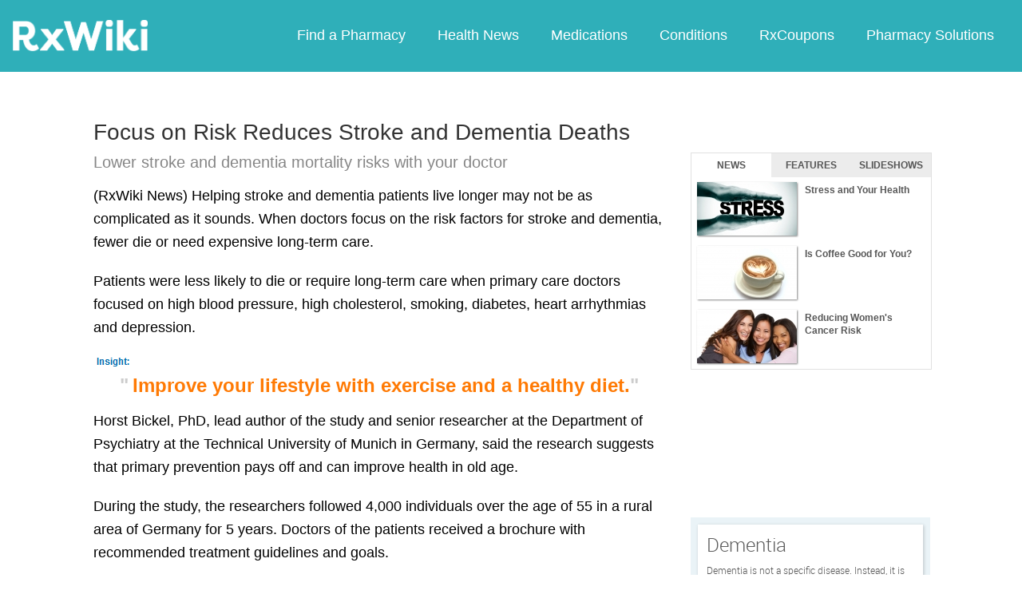

--- FILE ---
content_type: text/html; charset=utf-8
request_url: https://www.google.com/recaptcha/api2/aframe
body_size: 268
content:
<!DOCTYPE HTML><html><head><meta http-equiv="content-type" content="text/html; charset=UTF-8"></head><body><script nonce="8WEi58rBB-Y1F5fqOICyNA">/** Anti-fraud and anti-abuse applications only. See google.com/recaptcha */ try{var clients={'sodar':'https://pagead2.googlesyndication.com/pagead/sodar?'};window.addEventListener("message",function(a){try{if(a.source===window.parent){var b=JSON.parse(a.data);var c=clients[b['id']];if(c){var d=document.createElement('img');d.src=c+b['params']+'&rc='+(localStorage.getItem("rc::a")?sessionStorage.getItem("rc::b"):"");window.document.body.appendChild(d);sessionStorage.setItem("rc::e",parseInt(sessionStorage.getItem("rc::e")||0)+1);localStorage.setItem("rc::h",'1768974990826');}}}catch(b){}});window.parent.postMessage("_grecaptcha_ready", "*");}catch(b){}</script></body></html>

--- FILE ---
content_type: text/javascript
request_url: https://feeds.rxwiki.com/sites/files/js/js_u5TRTrQyeAefb0SsG2QWKyq7mMz58l2bgeUxxuBoMFo.js
body_size: 68542
content:
jQuery(function() {
 if(!Modernizr.inlinesvg) browserUpdate();
})

function browserUpdate() {

  var fileref = document.createElement("link");
  fileref.setAttribute("rel", "stylesheet");
  fileref.setAttribute("type", "text/css");
  fileref.setAttribute("href", 'sites/all/themes/tseven/css/browser-update-popup.css');
  document.getElementsByTagName('head')[0].appendChild(fileref);

  var popupWidth = 450,
    windowWidth = jQuery(window).width(),
    y,
    x = (windowWidth - popupWidth) / 2;
		
  jQuery('body').append('<div id="browser-update-popup"' +
    ' style=""></div>');
  jQuery.get("/frag/browser/update/popup", function(data) {
    data = String(data);
    jQuery('#browser-update-popup').html(data);
  });

  jQuery(window).resize(function() {
    x = (jQuery(window).width() - popupWidth) / 2;
    if (jQuery('#popup').length) {
      jQuery('#popup').css('left', x + 'px');
    }
  })

  jQuery(window).scroll(function() {
    y = jQuery(document).scrollTop() + 100;
    if (jQuery('#popup').length) {
      jQuery('#popup').css('top', y + 'px');
    }
  })
  jQuery(document).on('click', '#pill-identifier-app, #ds-graph-wrap-inner,#ds-write-review .btn, #survey-rate-button a', function() {

    y = jQuery(document).scrollTop() + 100;

    jQuery('body').append('<div class="browser-update-popup-wrap"' +
      ' style="background-color: rgb(0, 0, 0); position: fixed; top: 0px; right: 0px; bottom: 0px; left: 0px; z-index: 99999991;' +
      ' cursor: pointer; filter: alpha(opacity=70); opacity: 0.7;"></div>');
    jQuery('#browser-update-popup').css({
      'top': y + 'px',
      'left': x + 'px'
    }).show();

  })
  jQuery(document).on('click', '#goto-old-page', function() {
    jQuery('.browser-update-popup-wrap').remove();
    jQuery('#browser-update-popup').hide();
  })

};
/*
 * jQuery FlexSlider v2.2.0
 * Copyright 2012 WooThemes
 * Contributing Author: Tyler Smith
 */(function(e){e.flexslider=function(t,n){var r=e(t);r.vars=e.extend({},e.flexslider.defaults,n);var i=r.vars.namespace,s=window.navigator&&window.navigator.msPointerEnabled&&window.MSGesture,o=("ontouchstart"in window||s||window.DocumentTouch&&document instanceof DocumentTouch)&&r.vars.touch,u="click touchend MSPointerUp",a="",f,l=r.vars.direction==="vertical",c=r.vars.reverse,h=r.vars.itemWidth>0,p=r.vars.animation==="fade",d=r.vars.asNavFor!=="",v={},m=!0;e.data(t,"flexslider",r);v={init:function(){r.animating=!1;r.currentSlide=parseInt(r.vars.startAt?r.vars.startAt:0);isNaN(r.currentSlide)&&(r.currentSlide=0);r.animatingTo=r.currentSlide;r.atEnd=r.currentSlide===0||r.currentSlide===r.last;r.containerSelector=r.vars.selector.substr(0,r.vars.selector.search(" "));r.slides=e(r.vars.selector,r);r.container=e(r.containerSelector,r);r.count=r.slides.length;r.syncExists=e(r.vars.sync).length>0;r.vars.animation==="slide"&&(r.vars.animation="swing");r.prop=l?"top":"marginLeft";r.args={};r.manualPause=!1;r.stopped=!1;r.started=!1;r.startTimeout=null;r.transitions=!r.vars.video&&!p&&r.vars.useCSS&&function(){var e=document.createElement("div"),t=["perspectiveProperty","WebkitPerspective","MozPerspective","OPerspective","msPerspective"];for(var n in t)if(e.style[t[n]]!==undefined){r.pfx=t[n].replace("Perspective","").toLowerCase();r.prop="-"+r.pfx+"-transform";return!0}return!1}();r.vars.controlsContainer!==""&&(r.controlsContainer=e(r.vars.controlsContainer).length>0&&e(r.vars.controlsContainer));r.vars.manualControls!==""&&(r.manualControls=e(r.vars.manualControls).length>0&&e(r.vars.manualControls));if(r.vars.randomize){r.slides.sort(function(){return Math.round(Math.random())-.5});r.container.empty().append(r.slides)}r.doMath();r.setup("init");r.vars.controlNav&&v.controlNav.setup();r.vars.directionNav&&v.directionNav.setup();r.vars.keyboard&&(e(r.containerSelector).length===1||r.vars.multipleKeyboard)&&e(document).bind("keyup",function(e){var t=e.keyCode;if(!r.animating&&(t===39||t===37)){var n=t===39?r.getTarget("next"):t===37?r.getTarget("prev"):!1;r.flexAnimate(n,r.vars.pauseOnAction)}});r.vars.mousewheel&&r.bind("mousewheel",function(e,t,n,i){e.preventDefault();var s=t<0?r.getTarget("next"):r.getTarget("prev");r.flexAnimate(s,r.vars.pauseOnAction)});r.vars.pausePlay&&v.pausePlay.setup();r.vars.slideshow&&r.vars.pauseInvisible&&v.pauseInvisible.init();if(r.vars.slideshow){r.vars.pauseOnHover&&r.hover(function(){!r.manualPlay&&!r.manualPause&&r.pause()},function(){!r.manualPause&&!r.manualPlay&&!r.stopped&&r.play()});if(!r.vars.pauseInvisible||!v.pauseInvisible.isHidden())r.vars.initDelay>0?r.startTimeout=setTimeout(r.play,r.vars.initDelay):r.play()}d&&v.asNav.setup();o&&r.vars.touch&&v.touch();(!p||p&&r.vars.smoothHeight)&&e(window).bind("resize orientationchange focus",v.resize);r.find("img").attr("draggable","false");setTimeout(function(){r.vars.start(r)},200)},asNav:{setup:function(){r.asNav=!0;r.animatingTo=Math.floor(r.currentSlide/r.move);r.currentItem=r.currentSlide;r.slides.removeClass(i+"active-slide").eq(r.currentItem).addClass(i+"active-slide");if(!s)r.slides.click(function(t){t.preventDefault();var n=e(this),s=n.index(),o=n.offset().left-e(r).scrollLeft();if(o<=0&&n.hasClass(i+"active-slide"))r.flexAnimate(r.getTarget("prev"),!0);else if(!e(r.vars.asNavFor).data("flexslider").animating&&!n.hasClass(i+"active-slide")){r.direction=r.currentItem<s?"next":"prev";r.flexAnimate(s,r.vars.pauseOnAction,!1,!0,!0)}});else{t._slider=r;r.slides.each(function(){var t=this;t._gesture=new MSGesture;t._gesture.target=t;t.addEventListener("MSPointerDown",function(e){e.preventDefault();e.currentTarget._gesture&&e.currentTarget._gesture.addPointer(e.pointerId)},!1);t.addEventListener("MSGestureTap",function(t){t.preventDefault();var n=e(this),i=n.index();if(!e(r.vars.asNavFor).data("flexslider").animating&&!n.hasClass("active")){r.direction=r.currentItem<i?"next":"prev";r.flexAnimate(i,r.vars.pauseOnAction,!1,!0,!0)}})})}}},controlNav:{setup:function(){r.manualControls?v.controlNav.setupManual():v.controlNav.setupPaging()},setupPaging:function(){var t=r.vars.controlNav==="thumbnails"?"control-thumbs":"control-paging",n=1,s,o;r.controlNavScaffold=e('<ol class="'+i+"control-nav "+i+t+'"></ol>');if(r.pagingCount>1)for(var f=0;f<r.pagingCount;f++){o=r.slides.eq(f);s=r.vars.controlNav==="thumbnails"?'<img src="'+o.attr("data-thumb")+'"/>':"<a>"+n+"</a>";if("thumbnails"===r.vars.controlNav&&!0===r.vars.thumbCaptions){var l=o.attr("data-thumbcaption");""!=l&&undefined!=l&&(s+='<span class="'+i+'caption">'+l+"</span>")}r.controlNavScaffold.append("<li>"+s+"</li>");n++}r.controlsContainer?e(r.controlsContainer).append(r.controlNavScaffold):r.append(r.controlNavScaffold);v.controlNav.set();v.controlNav.active();r.controlNavScaffold.delegate("a, img",u,function(t){t.preventDefault();if(a===""||a===t.type){var n=e(this),s=r.controlNav.index(n);if(!n.hasClass(i+"active")){r.direction=s>r.currentSlide?"next":"prev";r.flexAnimate(s,r.vars.pauseOnAction)}}a===""&&(a=t.type);v.setToClearWatchedEvent()})},setupManual:function(){r.controlNav=r.manualControls;v.controlNav.active();r.controlNav.bind(u,function(t){t.preventDefault();if(a===""||a===t.type){var n=e(this),s=r.controlNav.index(n);if(!n.hasClass(i+"active")){s>r.currentSlide?r.direction="next":r.direction="prev";r.flexAnimate(s,r.vars.pauseOnAction)}}a===""&&(a=t.type);v.setToClearWatchedEvent()})},set:function(){var t=r.vars.controlNav==="thumbnails"?"img":"a";r.controlNav=e("."+i+"control-nav li "+t,r.controlsContainer?r.controlsContainer:r)},active:function(){r.controlNav.removeClass(i+"active").eq(r.animatingTo).addClass(i+"active")},update:function(t,n){r.pagingCount>1&&t==="add"?r.controlNavScaffold.append(e("<li><a>"+r.count+"</a></li>")):r.pagingCount===1?r.controlNavScaffold.find("li").remove():r.controlNav.eq(n).closest("li").remove();v.controlNav.set();r.pagingCount>1&&r.pagingCount!==r.controlNav.length?r.update(n,t):v.controlNav.active()}},directionNav:{setup:function(){var t=e('<ul class="'+i+'direction-nav"><li><a class="'+i+'prev" href="#">'+r.vars.prevText+'</a></li><li><a class="'+i+'next" href="#">'+r.vars.nextText+"</a></li></ul>");if(r.controlsContainer){e(r.controlsContainer).append(t);r.directionNav=e("."+i+"direction-nav li a",r.controlsContainer)}else{r.append(t);r.directionNav=e("."+i+"direction-nav li a",r)}v.directionNav.update();r.directionNav.bind(u,function(t){t.preventDefault();var n;if(a===""||a===t.type){n=e(this).hasClass(i+"next")?r.getTarget("next"):r.getTarget("prev");r.flexAnimate(n,r.vars.pauseOnAction)}a===""&&(a=t.type);v.setToClearWatchedEvent()})},update:function(){var e=i+"disabled";r.pagingCount===1?r.directionNav.addClass(e).attr("tabindex","-1"):r.vars.animationLoop?r.directionNav.removeClass(e).removeAttr("tabindex"):r.animatingTo===0?r.directionNav.removeClass(e).filter("."+i+"prev").addClass(e).attr("tabindex","-1"):r.animatingTo===r.last?r.directionNav.removeClass(e).filter("."+i+"next").addClass(e).attr("tabindex","-1"):r.directionNav.removeClass(e).removeAttr("tabindex")}},pausePlay:{setup:function(){var t=e('<div class="'+i+'pauseplay"><a></a></div>');if(r.controlsContainer){r.controlsContainer.append(t);r.pausePlay=e("."+i+"pauseplay a",r.controlsContainer)}else{r.append(t);r.pausePlay=e("."+i+"pauseplay a",r)}v.pausePlay.update(r.vars.slideshow?i+"pause":i+"play");r.pausePlay.bind(u,function(t){t.preventDefault();if(a===""||a===t.type)if(e(this).hasClass(i+"pause")){r.manualPause=!0;r.manualPlay=!1;r.pause()}else{r.manualPause=!1;r.manualPlay=!0;r.play()}a===""&&(a=t.type);v.setToClearWatchedEvent()})},update:function(e){e==="play"?r.pausePlay.removeClass(i+"pause").addClass(i+"play").html(r.vars.playText):r.pausePlay.removeClass(i+"play").addClass(i+"pause").html(r.vars.pauseText)}},touch:function(){var e,n,i,o,u,a,f=!1,d=0,v=0,m=0;if(!s){t.addEventListener("touchstart",g,!1);function g(s){if(r.animating)s.preventDefault();else if(window.navigator.msPointerEnabled||s.touches.length===1){r.pause();o=l?r.h:r.w;a=Number(new Date);d=s.touches[0].pageX;v=s.touches[0].pageY;i=h&&c&&r.animatingTo===r.last?0:h&&c?r.limit-(r.itemW+r.vars.itemMargin)*r.move*r.animatingTo:h&&r.currentSlide===r.last?r.limit:h?(r.itemW+r.vars.itemMargin)*r.move*r.currentSlide:c?(r.last-r.currentSlide+r.cloneOffset)*o:(r.currentSlide+r.cloneOffset)*o;e=l?v:d;n=l?d:v;t.addEventListener("touchmove",y,!1);t.addEventListener("touchend",b,!1)}}function y(t){d=t.touches[0].pageX;v=t.touches[0].pageY;u=l?e-v:e-d;f=l?Math.abs(u)<Math.abs(d-n):Math.abs(u)<Math.abs(v-n);var s=500;if(!f||Number(new Date)-a>s){t.preventDefault();if(!p&&r.transitions){r.vars.animationLoop||(u/=r.currentSlide===0&&u<0||r.currentSlide===r.last&&u>0?Math.abs(u)/o+2:1);r.setProps(i+u,"setTouch")}}}function b(s){t.removeEventListener("touchmove",y,!1);if(r.animatingTo===r.currentSlide&&!f&&u!==null){var l=c?-u:u,h=l>0?r.getTarget("next"):r.getTarget("prev");r.canAdvance(h)&&(Number(new Date)-a<550&&Math.abs(l)>50||Math.abs(l)>o/2)?r.flexAnimate(h,r.vars.pauseOnAction):p||r.flexAnimate(r.currentSlide,r.vars.pauseOnAction,!0)}t.removeEventListener("touchend",b,!1);e=null;n=null;u=null;i=null}}else{t.style.msTouchAction="none";t._gesture=new MSGesture;t._gesture.target=t;t.addEventListener("MSPointerDown",w,!1);t._slider=r;t.addEventListener("MSGestureChange",E,!1);t.addEventListener("MSGestureEnd",S,!1);function w(e){e.stopPropagation();if(r.animating)e.preventDefault();else{r.pause();t._gesture.addPointer(e.pointerId);m=0;o=l?r.h:r.w;a=Number(new Date);i=h&&c&&r.animatingTo===r.last?0:h&&c?r.limit-(r.itemW+r.vars.itemMargin)*r.move*r.animatingTo:h&&r.currentSlide===r.last?r.limit:h?(r.itemW+r.vars.itemMargin)*r.move*r.currentSlide:c?(r.last-r.currentSlide+r.cloneOffset)*o:(r.currentSlide+r.cloneOffset)*o}}function E(e){e.stopPropagation();var n=e.target._slider;if(!n)return;var r=-e.translationX,s=-e.translationY;m+=l?s:r;u=m;f=l?Math.abs(m)<Math.abs(-r):Math.abs(m)<Math.abs(-s);if(e.detail===e.MSGESTURE_FLAG_INERTIA){setImmediate(function(){t._gesture.stop()});return}if(!f||Number(new Date)-a>500){e.preventDefault();if(!p&&n.transitions){n.vars.animationLoop||(u=m/(n.currentSlide===0&&m<0||n.currentSlide===n.last&&m>0?Math.abs(m)/o+2:1));n.setProps(i+u,"setTouch")}}}function S(t){t.stopPropagation();var r=t.target._slider;if(!r)return;if(r.animatingTo===r.currentSlide&&!f&&u!==null){var s=c?-u:u,l=s>0?r.getTarget("next"):r.getTarget("prev");r.canAdvance(l)&&(Number(new Date)-a<550&&Math.abs(s)>50||Math.abs(s)>o/2)?r.flexAnimate(l,r.vars.pauseOnAction):p||r.flexAnimate(r.currentSlide,r.vars.pauseOnAction,!0)}e=null;n=null;u=null;i=null;m=0}}},resize:function(){if(!r.animating&&r.is(":visible")){h||r.doMath();if(p)v.smoothHeight();else if(h){r.slides.width(r.computedW);r.update(r.pagingCount);r.setProps()}else if(l){r.viewport.height(r.h);r.setProps(r.h,"setTotal")}else{r.vars.smoothHeight&&v.smoothHeight();r.newSlides.width(r.computedW);r.setProps(r.computedW,"setTotal")}}},smoothHeight:function(e){if(!l||p){var t=p?r:r.viewport;e?t.animate({height:r.slides.eq(r.animatingTo).height()},e):t.height(r.slides.eq(r.animatingTo).height())}},sync:function(t){var n=e(r.vars.sync).data("flexslider"),i=r.animatingTo;switch(t){case"animate":n.flexAnimate(i,r.vars.pauseOnAction,!1,!0);break;case"play":!n.playing&&!n.asNav&&n.play();break;case"pause":n.pause()}},pauseInvisible:{visProp:null,init:function(){var e=["webkit","moz","ms","o"];if("hidden"in document)return"hidden";for(var t=0;t<e.length;t++)e[t]+"Hidden"in document&&(v.pauseInvisible.visProp=e[t]+"Hidden");if(v.pauseInvisible.visProp){var n=v.pauseInvisible.visProp.replace(/[H|h]idden/,"")+"visibilitychange";document.addEventListener(n,function(){v.pauseInvisible.isHidden()?r.startTimeout?clearTimeout(r.startTimeout):r.pause():r.started?r.play():r.vars.initDelay>0?setTimeout(r.play,r.vars.initDelay):r.play()})}},isHidden:function(){return document[v.pauseInvisible.visProp]||!1}},setToClearWatchedEvent:function(){clearTimeout(f);f=setTimeout(function(){a=""},3e3)}};r.flexAnimate=function(t,n,s,u,a){!r.vars.animationLoop&&t!==r.currentSlide&&(r.direction=t>r.currentSlide?"next":"prev");d&&r.pagingCount===1&&(r.direction=r.currentItem<t?"next":"prev");if(!r.animating&&(r.canAdvance(t,a)||s)&&r.is(":visible")){if(d&&u){var f=e(r.vars.asNavFor).data("flexslider");r.atEnd=t===0||t===r.count-1;f.flexAnimate(t,!0,!1,!0,a);r.direction=r.currentItem<t?"next":"prev";f.direction=r.direction;if(Math.ceil((t+1)/r.visible)-1===r.currentSlide||t===0){r.currentItem=t;r.slides.removeClass(i+"active-slide").eq(t).addClass(i+"active-slide");return!1}r.currentItem=t;r.slides.removeClass(i+"active-slide").eq(t).addClass(i+"active-slide");t=Math.floor(t/r.visible)}r.animating=!0;r.animatingTo=t;n&&r.pause();r.vars.before(r);r.syncExists&&!a&&v.sync("animate");r.vars.controlNav&&v.controlNav.active();h||r.slides.removeClass(i+"active-slide").eq(t).addClass(i+"active-slide");r.atEnd=t===0||t===r.last;r.vars.directionNav&&v.directionNav.update();if(t===r.last){r.vars.end(r);r.vars.animationLoop||r.pause()}if(!p){var m=l?r.slides.filter(":first").height():r.computedW,g,y,b;if(h){g=r.vars.itemMargin;b=(r.itemW+g)*r.move*r.animatingTo;y=b>r.limit&&r.visible!==1?r.limit:b}else r.currentSlide===0&&t===r.count-1&&r.vars.animationLoop&&r.direction!=="next"?y=c?(r.count+r.cloneOffset)*m:0:r.currentSlide===r.last&&t===0&&r.vars.animationLoop&&r.direction!=="prev"?y=c?0:(r.count+1)*m:y=c?(r.count-1-t+r.cloneOffset)*m:(t+r.cloneOffset)*m;r.setProps(y,"",r.vars.animationSpeed);if(r.transitions){if(!r.vars.animationLoop||!r.atEnd){r.animating=!1;r.currentSlide=r.animatingTo}r.container.unbind("webkitTransitionEnd transitionend");r.container.bind("webkitTransitionEnd transitionend",function(){r.wrapup(m)})}else r.container.animate(r.args,r.vars.animationSpeed,r.vars.easing,function(){r.wrapup(m)})}else if(!o){r.slides.eq(r.currentSlide).css({zIndex:1}).animate({opacity:0},r.vars.animationSpeed,r.vars.easing);r.slides.eq(t).css({zIndex:2}).animate({opacity:1},r.vars.animationSpeed,r.vars.easing,r.wrapup)}else{r.slides.eq(r.currentSlide).css({opacity:0,zIndex:1});r.slides.eq(t).css({opacity:1,zIndex:2});r.wrapup(m)}r.vars.smoothHeight&&v.smoothHeight(r.vars.animationSpeed)}};r.wrapup=function(e){!p&&!h&&(r.currentSlide===0&&r.animatingTo===r.last&&r.vars.animationLoop?r.setProps(e,"jumpEnd"):r.currentSlide===r.last&&r.animatingTo===0&&r.vars.animationLoop&&r.setProps(e,"jumpStart"));r.animating=!1;r.currentSlide=r.animatingTo;r.vars.after(r)};r.animateSlides=function(){!r.animating&&m&&r.flexAnimate(r.getTarget("next"))};r.pause=function(){clearInterval(r.animatedSlides);r.animatedSlides=null;r.playing=!1;r.vars.pausePlay&&v.pausePlay.update("play");r.syncExists&&v.sync("pause")};r.play=function(){r.playing&&clearInterval(r.animatedSlides);r.animatedSlides=r.animatedSlides||setInterval(r.animateSlides,r.vars.slideshowSpeed);r.started=r.playing=!0;r.vars.pausePlay&&v.pausePlay.update("pause");r.syncExists&&v.sync("play")};r.stop=function(){r.pause();r.stopped=!0};r.canAdvance=function(e,t){var n=d?r.pagingCount-1:r.last;return t?!0:d&&r.currentItem===r.count-1&&e===0&&r.direction==="prev"?!0:d&&r.currentItem===0&&e===r.pagingCount-1&&r.direction!=="next"?!1:e===r.currentSlide&&!d?!1:r.vars.animationLoop?!0:r.atEnd&&r.currentSlide===0&&e===n&&r.direction!=="next"?!1:r.atEnd&&r.currentSlide===n&&e===0&&r.direction==="next"?!1:!0};r.getTarget=function(e){r.direction=e;return e==="next"?r.currentSlide===r.last?0:r.currentSlide+1:r.currentSlide===0?r.last:r.currentSlide-1};r.setProps=function(e,t,n){var i=function(){var n=e?e:(r.itemW+r.vars.itemMargin)*r.move*r.animatingTo,i=function(){if(h)return t==="setTouch"?e:c&&r.animatingTo===r.last?0:c?r.limit-(r.itemW+r.vars.itemMargin)*r.move*r.animatingTo:r.animatingTo===r.last?r.limit:n;switch(t){case"setTotal":return c?(r.count-1-r.currentSlide+r.cloneOffset)*e:(r.currentSlide+r.cloneOffset)*e;case"setTouch":return c?e:e;case"jumpEnd":return c?e:r.count*e;case"jumpStart":return c?r.count*e:e;default:return e}}();return i*-1+"px"}();if(r.transitions){i=l?"translate3d(0,"+i+",0)":"translate3d("+i+",0,0)";n=n!==undefined?n/1e3+"s":"0s";r.container.css("-"+r.pfx+"-transition-duration",n)}r.args[r.prop]=i;(r.transitions||n===undefined)&&r.container.css(r.args)};r.setup=function(t){if(!p){var n,s;if(t==="init"){r.viewport=e('<div class="'+i+'viewport"></div>').css({overflow:"hidden",position:"relative"}).appendTo(r).append(r.container);r.cloneCount=0;r.cloneOffset=0;if(c){s=e.makeArray(r.slides).reverse();r.slides=e(s);r.container.empty().append(r.slides)}}if(r.vars.animationLoop&&!h){r.cloneCount=2;r.cloneOffset=1;t!=="init"&&r.container.find(".clone").remove();r.container.append(r.slides.first().clone().addClass("clone").attr("aria-hidden","true")).prepend(r.slides.last().clone().addClass("clone").attr("aria-hidden","true"))}r.newSlides=e(r.vars.selector,r);n=c?r.count-1-r.currentSlide+r.cloneOffset:r.currentSlide+r.cloneOffset;if(l&&!h){r.container.height((r.count+r.cloneCount)*200+"%").css("position","absolute").width("100%");setTimeout(function(){r.newSlides.css({display:"block"});r.doMath();r.viewport.height(r.h);r.setProps(n*r.h,"init")},t==="init"?100:0)}else{r.container.width((r.count+r.cloneCount)*200+"%");r.setProps(n*r.computedW,"init");setTimeout(function(){r.doMath();r.newSlides.css({width:r.computedW,"float":"left",display:"block"});r.vars.smoothHeight&&v.smoothHeight()},t==="init"?100:0)}}else{r.slides.css({width:"100%","float":"left",marginRight:"-100%",position:"relative"});t==="init"&&(o?r.slides.css({opacity:0,display:"block",webkitTransition:"opacity "+r.vars.animationSpeed/1e3+"s ease",zIndex:1}).eq(r.currentSlide).css({opacity:1,zIndex:2}):r.slides.css({opacity:0,display:"block",zIndex:1}).eq(r.currentSlide).css({zIndex:2}).animate({opacity:1},r.vars.animationSpeed,r.vars.easing));r.vars.smoothHeight&&v.smoothHeight()}h||r.slides.removeClass(i+"active-slide").eq(r.currentSlide).addClass(i+"active-slide")};r.doMath=function(){var e=r.slides.first(),t=r.vars.itemMargin,n=r.vars.minItems,i=r.vars.maxItems;r.w=r.viewport===undefined?r.width():r.viewport.width();r.h=e.height();r.boxPadding=e.outerWidth()-e.width();if(h){r.itemT=r.vars.itemWidth+t;r.minW=n?n*r.itemT:r.w;r.maxW=i?i*r.itemT-t:r.w;r.itemW=r.minW>r.w?(r.w-t*(n-1))/n:r.maxW<r.w?(r.w-t*(i-1))/i:r.vars.itemWidth>r.w?r.w:r.vars.itemWidth;r.visible=Math.floor(r.w/r.itemW);r.move=r.vars.move>0&&r.vars.move<r.visible?r.vars.move:r.visible;r.pagingCount=Math.ceil((r.count-r.visible)/r.move+1);r.last=r.pagingCount-1;r.limit=r.pagingCount===1?0:r.vars.itemWidth>r.w?r.itemW*(r.count-1)+t*(r.count-1):(r.itemW+t)*r.count-r.w-t}else{r.itemW=r.w;r.pagingCount=r.count;r.last=r.count-1}r.computedW=r.itemW-r.boxPadding};r.update=function(e,t){r.doMath();if(!h){e<r.currentSlide?r.currentSlide+=1:e<=r.currentSlide&&e!==0&&(r.currentSlide-=1);r.animatingTo=r.currentSlide}if(r.vars.controlNav&&!r.manualControls)if(t==="add"&&!h||r.pagingCount>r.controlNav.length)v.controlNav.update("add");else if(t==="remove"&&!h||r.pagingCount<r.controlNav.length){if(h&&r.currentSlide>r.last){r.currentSlide-=1;r.animatingTo-=1}v.controlNav.update("remove",r.last)}r.vars.directionNav&&v.directionNav.update()};r.addSlide=function(t,n){var i=e(t);r.count+=1;r.last=r.count-1;l&&c?n!==undefined?r.slides.eq(r.count-n).after(i):r.container.prepend(i):n!==undefined?r.slides.eq(n).before(i):r.container.append(i);r.update(n,"add");r.slides=e(r.vars.selector+":not(.clone)",r);r.setup();r.vars.added(r)};r.removeSlide=function(t){var n=isNaN(t)?r.slides.index(e(t)):t;r.count-=1;r.last=r.count-1;isNaN(t)?e(t,r.slides).remove():l&&c?r.slides.eq(r.last).remove():r.slides.eq(t).remove();r.doMath();r.update(n,"remove");r.slides=e(r.vars.selector+":not(.clone)",r);r.setup();r.vars.removed(r)};v.init()};e(window).blur(function(e){focused=!1}).focus(function(e){focused=!0});e.flexslider.defaults={namespace:"flex-",selector:".slides > li",animation:"fade",easing:"swing",direction:"horizontal",reverse:!1,animationLoop:!0,smoothHeight:!1,startAt:0,slideshow:!0,slideshowSpeed:7e3,animationSpeed:600,initDelay:0,randomize:!1,thumbCaptions:!1,pauseOnAction:!0,pauseOnHover:!1,pauseInvisible:!0,useCSS:!0,touch:!0,video:!1,controlNav:!0,directionNav:!0,prevText:"Previous",nextText:"Next",keyboard:!0,multipleKeyboard:!1,mousewheel:!1,pausePlay:!1,pauseText:"Pause",playText:"Play",controlsContainer:"",manualControls:"",sync:"",asNavFor:"",itemWidth:0,itemMargin:0,minItems:1,maxItems:0,move:0,allowOneSlide:!0,start:function(){},before:function(){},after:function(){},end:function(){},added:function(){},removed:function(){}};e.fn.flexslider=function(t){t===undefined&&(t={});if(typeof t=="object")return this.each(function(){var n=e(this),r=t.selector?t.selector:".slides > li",i=n.find(r);if(i.length===1&&t.allowOneSlide===!0||i.length===0){i.fadeIn(400);t.start&&t.start(n)}else n.data("flexslider")===undefined&&new e.flexslider(this,t)});var n=e(this).data("flexslider");switch(t){case"play":n.play();break;case"pause":n.pause();break;case"stop":n.stop();break;case"next":n.flexAnimate(n.getTarget("next"),!0);break;case"prev":case"previous":n.flexAnimate(n.getTarget("prev"),!0);break;default:typeof t=="number"&&n.flexAnimate(t,!0)}}})(jQuery);;
var body = jQuery('body');

function initFlexSlider() {
  (function ($) {
    $('.flexslider').flexslider({
      controlNav: true,
      manualControls: ".flexslider-stories li",
      directionNav: false,
      slideshowSpeed: 4000,
      animationSpeed: 300,
      pauseOnAction: true,
      pauseOnHover: true,
      pausePlay: false,
      initDelay: 0,
      touch: true
    });
    $(".flexslider-stories li").hover(
      function() {
        $('.slides li').stop(true,true);
        $('.flexslider').flexslider("pause");
        $('.flexslider').flexslider($(this).index());
      },
      function() {
        $('.flexslider').flexslider("play");
      }
    );
    $(".flexslider-stories li a").click(function() {
      window.location = $(this).attr('href');
    });
    if(body.hasClass('vocab-conditions')) {
      var tallest = Math.max($('.flexslider-stories li').height());
      $('.flexslider-stories li').height(tallest);
    }
  })(jQuery);
} 

function initFlexSliderPromo() {
  (function ($) {
    $('.flexslider').flexslider({
      controlNav: true,
      animation: "fade",
      easing: "swing",
      directionNav: false,
      slideshowSpeed: 4000,
      animationSpeed: 300,
      pauseOnAction: true,
      pauseOnHover: false,
      pausePlay: false,
      initDelay: 0,
      start: function(slider){
		$('.flexslider').mouseover(function(){
			if(!$('textarea[name="title"]').is(':focus')){
				slider.pause();
			}
		});
		$('.flexslider').mouseleave(function(){
			if(!$('textarea[name="title"]').is(':focus')){
				slider.play();
			}
		});
		$('.flexslider textarea[name="title"]').blur(function(){
			slider.play();
		});
      }
    });
  })(jQuery);
} 

if (body.is('.rxw.front')) {
  initFlexSliderPromo();
} else if (body.is('.front')) {
  initFlexSlider();
} else if (body.is('.vocab-conditions')) {
  initFlexSlider();
}
;
jQuery.extend({
  getUrlVars: function(){
    var vars = [], hash;
    var hashes = window.location.href.slice(window.location.href.indexOf('?') + 1).split('&');
    for(var i = 0; i < hashes.length; i++)
    {
      hash = hashes[i].split('=');
      vars.push(hash[0]);
      vars[hash[0]] = hash[1];
    }
    return vars;
  },
  getUrlVar: function(name){
    return $.getUrlVars()[name];
  }
});

var friggLib = (function($) {
	
	var startEventType = 'mousedown';

  if (Modernizr.touch === true) {
    startEventType = 'click';
  }

  //Form Custom Select 

  var buildSelect = function() {
    toggleDropDown();
    reverseDropDown();
    //selectEl();

    function toggleDropDown() {


      $(document)
        .on(startEventType, ".frigg-select-val", function(e) {
					e.stopPropagation();
					$(this).removeClass('error');
          var dropDn = $(this).next(".frigg-select-dd");
          resetDropDnTop(dropDn);
          $(".frigg-select-dd").not(dropDn).hide();
          dropDn.toggle();
        })



    }

    function reverseDropDown() {
      $(window).scroll(function() {
        if ($(".frigg-select-dd:visible").length) {
          var dropDn = $(".frigg-select-dd:visible");
          resetDropDnTop(dropDn);
        }

      })
    }

    function resetDropDnTop(dropDn) {

      var selectLabel = dropDn.closest(".frigg-select"),
        selectLabelH = selectLabel.outerHeight(),
        availableH = window.innerHeight - (selectLabel.offset().top + selectLabelH - jQuery(window).scrollTop()),
        dropDnH = dropDn.outerHeight();
      if (availableH < dropDnH) {
        dropDn.css("top", -dropDnH + 2 + "px");
      } else {
        dropDn.css("top", selectLabelH - 1 + "px");
      }
    }


    $(document).on(startEventType, function(e) {
			
			if(jQuery(e.target).parent().is('ul.frigg-select-dd')) {
				  $(".frigg-select-dd:visible").hide();
					var $friggSelected = jQuery(e.target).parent().closest('.frigg-select');
          $friggSelected.addClass('selected').find('.frigg-select-val span').html(jQuery(e.target).text());
          $friggSelected.find('input').val(jQuery(e.target).attr('data-frigg-select-val')).change();
				 } else if(jQuery(e.target).is('.frigg-select-dd')) {
            e.preventDefault();
            return;
				 }
      $(".frigg-select-dd:visible").hide();
    });
  }




  //friggLib RETURN 	
  return {
    setSelect: buildSelect
  }

})(jQuery);;
// open-close button, activate first two items
addBackground();
jQuery(function(){ 
 askUserLogin();
 expandoActive(); 
 initOpenClose();
 ListinPageAccordionMenu();
 ArticleQoutes();
 SlideshowPlayButton();
 encySpinner(); 
 EmailCloseButton();
 mainMenuCorner();
 hoverChildFixIe();
 tbContentVisibility();
 companionPosition();
 resizeWindow();
 expandBoxes();
});
//end of document.ready

// init open-close
function initOpenClose(){
	jQuery('.expando').each(function(){
		jQuery(this).OpenClose({
			slideSpeed: 400
		});
	});
}


// open-close plugin
jQuery.fn.OpenClose = function(opt){
	// default options
	opt = jQuery.extend({
		activeClass:'active',
		opener:'.link-open-close',
		slider:'.slide',
		slideSpeed: 400,
		animStart:false,
		animEnd:false,
		event:'click'
	},opt);

	return this.each(function(){
		// options
		var holder = jQuery(this);
		var opener = jQuery(opt.opener, holder);
		var slider = jQuery(opt.slider, holder);

		if(slider.length) {
			opener.bind(opt.event,function(){
				if(!slider.is(':animated')) {
					if(typeof opt.animStart === 'function') opt.animStart();
					if(holder.hasClass(opt.activeClass)) {
						slider.slideUp(opt.slideSpeed,function(){
							if(typeof opt.animEnd === 'function') opt.animEnd();
						});
						holder.removeClass(opt.activeClass);
					} else {
						holder.addClass(opt.activeClass);
						slider.slideDown(opt.slideSpeed,function(){
							if(typeof opt.animEnd === 'function') opt.animEnd();
						});
					} 
				} 
				return false;
			});
			if(holder.hasClass(opt.activeClass)) slider.show();
			else slider.hide();
		}
	});
}

function expandoActive(){
 jQuery(".expando:eq(0)").addClass('active');
 jQuery(".expando:eq(1)").addClass('active');
	jQuery('<div style="clear:both;"></div>').appendTo('#pcmi-wide-container');
}


function ArticleQoutes(){	

if(jQuery.browser.msie){
	if(jQuery.browser.version.indexOf('6') == '0'){
		jQuery('.insight').prepend("<span class = 'ie-qoutes-before-6'></span>");
		jQuery('.insight').append("<span class = 'ie-qoutes-after-6'></span>");		
		}
		else if(jQuery.browser.version.indexOf('7') == '0'){
		jQuery('.insight').prepend("<span class = 'ie-qoutes-before-7'></span>");
		jQuery('.insight').append("<span class = 'ie-qoutes-after-7'></span>");	
	 }
		else if(jQuery.browser.version.indexOf('8') == '0'){
		}
}
}	
	
function SlideshowPlayButton(){
 
	jQuery('#views_slideshow_controls_text_pause_rotators-panel_pane_1 a').click(
	function(){
	var slidePlayControl = jQuery('#views_slideshow_controls_text_pause_rotators-panel_pane_1 a').html();
	if (slidePlayControl == 'Pause') {
		jQuery('#views_slideshow_controls_text_pause_rotators-panel_pane_1 a').addClass('playSlideshow');
		}
		else {jQuery('#views_slideshow_controls_text_pause_rotators-panel_pane_1 a').removeClass('playSlideshow');}
		
	})
}	

function EmailCloseButton(){
	
	jQuery('a.fieldset-title').click(function(){
		var checkCloseBt = jQuery('#close-mail').html();
		if(checkCloseBt == null){
		jQuery('<a id="close-mail" href="#" style="display: block; position: absolute; top: 70px; right: 140px;width:24px; height: 24px;"></a>').prependTo('.fieldset-wrapper');}
		jQuery('#close-mail').click(function(){
				jQuery('.fieldset-wrapper').slideUp('2000');
				jQuery('a.fieldset-title').trigger('click')
				
		});
	
		});
}


function ListinPageAccordionMenu() {
	
  jQuery('#drawers ul.slider:first').show();
	
	if(jQuery('#drawers li:first').find('a.pane-title').hasClass('open') != true){
		jQuery('#drawers li:first').find('a.pane-title').addClass('open');
	};
		//second slider
/*jQuery('ul.first-slider li').eq(1).addClass('not-second-slider');
jQuery('ul.first-slider li').eq(2).addClass('not-second-slider');
jQuery('ul.first-slider li').eq(3).addClass('not-second-slider');
jQuery('ul.first-slider li').eq(4).addClass('not-second-slider');
jQuery('ul.first-slider li').eq(5).addClass('not-second-slider');
jQuery('ul.first-slider ul li').not('.not-second-slider').addClass('second-slider-items');

var ex = jQuery('ul.first-slider').has('li.second-slider-items');
ex = ex.size();
if(ex == 1){
jQuery('.second-slider-items').wrapAll('<span class="second-slider" />');
jQuery('.second-slider').hide();
var newHtml = jQuery('ul.first-slider li').eq(5).html();	
jQuery('ul.first-slider li').eq(5).html(newHtml + '<li id="second-slider-handle"><a href="#" style="color:#2C58A3;">more...</a></li>');	
jQuery('#second-slider-handle').click(
    function() {
	jQuery('#second-slider-handle').hide();
	jQuery('.second-slider-items').unwrap();			
	jQuery('.second-slider').slideDown(1000);		
					})			
}*/
		jQuery('#drawers li a').click(
    function() {
      var checkElement = jQuery(this).next();
						
	
      if((checkElement.is('ul.slider')) && (checkElement.is(':visible'))) {
							checkElement.slideUp('normal');
							jQuery(this).removeClass('open');
							return false;
        }
      if((checkElement.is('ul.slider')) && (!checkElement.is(':visible'))) {
        checkElement.slideDown('normal');
								jQuery(this).addClass('open');
        return false;
        }
								
					 
      });


jQuery('.slider li.leaf a.facetapi-active').each(function(){
	var parentId = jQuery(this).parent().parent().attr('id');
	//console.log(typeof(parentId));
	if(typeof(parentId) !== 'undefined' && parentId.indexOf('-') > -1){
		var myActiveFacets = parentId.split('-');
		var activeDrawers = myActiveFacets[myActiveFacets.length - 1];
		jQuery('#drawer-handle-' + activeDrawers).addClass('open');
		jQuery('#drawer-handle-' + activeDrawers).parent().find('ul.slider').slideDown('normal');
	}
});			
//function delma	
/*  var key = 'f[0]=field_';
  var allVars = jQuery.getUrlVars();
  jQuery.each(allVars, function(index, value) {
    if(value.indexOf(key) == 0){
      var work = value.replace(key, '');
      work = work.split(']')[0] + '_selected';
      var target = jQuery('#' + work);
      if(target.length > 0){
        var x = jQuery(target.find('ul')[0]).slideDown('normal');
								var y = jQuery(target.find('a')[0]).addClass('open');
								
      }
    }
  });*/
			
  }
		
function topAnimate(){ jQuery("html, body").animate({ scrollTop: 0 }, "slow"); }
		

// rounded corners for main menu
function mainMenuCorner(){
jQuery("#main-menu ul li a").hover(function(){
jQuery(".qtip").css("border-radius","0 0 8px 8px");
});
}

function addBackground(){
	jQuery('.ad-bg').each(function() { 
	
	if(jQuery(this).hasClass('ad-bg-hidden')){
		if(jQuery(this).height() > 0){
		jQuery(this).removeClass('ad-bg-hidden');
	  }
	}
	else{
		if(jQuery(this).height() == 0){
		jQuery(this).addClass('ad-bg-hidden');
	  }
	}
});
	setTimeout('addBackground()',5000);
}



function encySpinner(){
	jQuery(".hgwidget-full-player").ready(function(){
   jQuery("#progress-bar-enc").hide();
});
}
function hoverChildFixIe(){
	jQuery('.asc-item').hover(
	  function(){
		jQuery(this).addClass('hover');
		},
		function(){
			jQuery(this).removeClass('hover');
    }
 )}

function companionPosition(){
	var sideBarArray = new Array('#pcmi-content-sidebar','#pcmi-content-right');
	
	for (i=0;i<sideBarArray.length;i++){
		var sideBar =	sideBarArray[i];
		if(jQuery('#pcmi-content-wrapper').children(sideBar).length > 0 || jQuery('#body-wrapper').children('#pcmi-content-sidebar').length > 0){
		if(jQuery('#body-wrapper').children('#pcmi-content-sidebar').length > 0){
			sideBarArray = new Array('#pcmi-content-sidebar');
			sideBar =	'#pcmi-content-sidebar';
		}
		if(jQuery(sideBar).length > 0) {
			var offset = jQuery(sideBar).offset();
  			var x = offset.left - 7;
  			var y = offset.top - 7;
  			jQuery('#scald-video-companion-ad-drxmin').css({
				'top':y + 'px',
				'left':x + 'px'
   			});
		  }
		}
	}
}

function resizeWindow(){
	jQuery(window).resize(function() {
  companionPosition();
});
}

jQuery.fn.toggleText = function (value1, value2) {
    return this.each(function () {
        var $this = jQuery(this),
            text = $this.text();
 
        if (text.indexOf(value1) > -1)
            $this.text(text.replace(value1, value2));
        else
            $this.text(text.replace(value2, value1));
    });
}; 

function tbContentVisibility(){
	jQuery('#visibility-tbcontent').click(function(){
		jQuery(this).parent().find('li.more').toggleClass('less');
   jQuery(this).toggleText("More...", "Less");
	});
}

/*function slideShowHeight(){
	if((jQuery('body').hasClass('node-type-slide-show')) || (jQuery('body').hasClass('page-slideshow'))){
		var  newTextHeight  = 278 - jQuery('.slider-title').height() - 24 -46;
		jQuery('.slider-text').css('height', newTextHeight + 'px');
		
	}
}*/

function askUserLogin() {
	(function ($) {

		var loggedIntoAsk = jQuery.cookie("ratatId");

		var loggedInText = '<span class="logged-in-text">You are logged in<\/><br \/><\/span><a class="qa-nav-user-link-login logout" href="#logout" onclick="javascript: top.mySignOut(top.askUserLogin); return false;">Sign Out<\/a>';
        
		var loggedOutText = '<a class="qa-nav-user-link-login" href="javascript:;" onclick="top.showMySignInLightbox(jQuery(\'#my-rxwiki-wrapper\'));">Sign In<\/a><span class="login-divider"><\/span><a class="qa-nav-user-link-login" href="javascript:;" onclick="top.showMyRegisterLightbox(jQuery(\'#my-rxwiki-wrapper\'));">Sign Up<\/a>';

        	if (loggedIntoAsk !== null) {
          		$('.user-login-block').addClass('logged-in').html(loggedInText);
        	} else {
          		$('.user-login-block').addClass('logged-out').html(loggedOutText);
        	}
	})(jQuery);
}

function borderGradientHeight(){
	
	var grBoxHeight = jQuery('.gr-box').height() - 18 + 56;
	jQuery('.border-gr-vert').height(grBoxHeight);
}

function expandBoxes() {
	var mobileS;
	
	if(jQuery('html').hasClass('mobile-css')){
		mobileS = true;
	}
	else{
		mobileS = false;
	}
	
		
		
	jQuery('.expand-title').click(function(){
		var checkElement = jQuery(this).next();
		if((checkElement.is('.expand-body')) && (checkElement.is(':visible'))) {
			
							checkElement.addClass('hide');
							
						  jQuery(this).find('span.tbl').html('[ + expand ]');
							jQuery(this).find('span.mbl').html('[ + ]');
							return false;
        }
	   if((checkElement.is('.expand-body')) && (!checkElement.is(':visible'))) {
							checkElement.removeClass('hide');
						  jQuery(this).find('span.tbl').html('[ - collapse ]');
							jQuery(this).find('span.mbl').html('[ - ]');
              return false;
        }
	})
  }
	

var upgradeImages = function() {
		jQuery("img[data-frz-src]").each(function() {
		var new_src = jQuery(this).attr('data-frz-src');
		jQuery(this).attr('src', new_src);
	 })
};

if (window.matchMedia) {
		var mediaQueryList = window.matchMedia('print');
		mediaQueryList.addListener(upgradeImages);
}

window.onbeforeprint = upgradeImages;


;
function validate_email(email) {
  var regex = /^[^\s@]+@[^\s@]+\.[^\s@]+$/;
  return regex.test(email.replace(/^\s\s*/, '').replace(/\s\s*$/, ''));
}

function forward_form_submit(fid) {
	
if(typeof fid == 'undefined' || fid == null){
  	fid = '#custom-forward-form-social';
  }else{
		fid = '#'+fid;
	}
  
  var email = jQuery(fid+' input[name="email"]');
  var name = jQuery(fid+' input[name="name"]');
  var send_to = (fid == '#custom-forward-form-social') ? jQuery(fid+' input[name="recipients"]') : jQuery(fid+' textarea[name="recipients"]');
  //var send_to = jQuery('.custom-forward-form textarea[name="recipients"]');
  var path = jQuery(fid+' input[name="path"]');

  var page = window.location.href.replace(/^http:\/\/[^\/]*\.com/, '').replace(/^\//, '');
	
  var send = true;

  if(email.val().length === 0 || !validate_email(email.val()) || email.val() === 'Your Email') {
    email.addClass('error');
    send = false;
  }
  if(name.val().length === 0 || name.val() === 'Your Name') {
    name.addClass('error');
    send = false;
  }
  if(send_to.val().length === 0 || send_to.val() === 'Your Friend\'s Email') {
    send_to.addClass('error');
    send = false;
  }
  else {
    var send_to_list = send_to.val().split(/,\n/g);
    for(var i in send_to_list) {
      if(!validate_email(send_to_list[i])) {
        send = false;
	send_to.addClass('error');
        break;
      }
    }
  }
  //path.val(page);

  return send;
}

function close_forward_form() {
  var lb = jQuery('#forward-form-lightbox');
  var wrap = jQuery('#forward-form-wrapper');

  lb.hide();
  wrap.hide();
}

function get_forward_form_location() {
  var center_on = jQuery('#pcmi-content-wrapper');
  var center_this = jQuery('form#forward-form div.fieldset-wrapper');
  var origin = center_on.offset();
  var location = {top: origin.top + 25, left: origin.left + parseInt((center_on.width() - center_this.width())/2)};
  return location;
}

function show_forward_form(wrapper, lightbox) {
  var location = get_forward_form_location(wrapper);
  wrapper.css('top',  location.top.toString() + 'px');
  wrapper.css('left', location.left.toString() + 'px');
  lightbox.show();
  wrapper.show();

  var scroll = location.top - 25;
  if(scroll < 0) {
    scroll = 0;
  }
  jQuery("html,body").animate({ scrollTop: scroll }, "slow");
}

function display_forward_form(path) {
  var lb = jQuery('#forward-form-lightbox');
  var wrap = jQuery('#forward-form-wrapper');
  var lb_append = jQuery(document.body);
  var wrap_append = lb_append;


  var lb_style = 'style="display:none;"';
  var w_style = 'style="display:none;"';
  var c_style = 'style=""'

  if(lb.length === 0) {
    lb = jQuery("<div id='forward-form-lightbox'" + lb_style + "></div>");
    lb_append.append(lb);
  }
  if(wrap.length === 0) {
    wrap = jQuery("<div id='forward-form-wrapper'" + w_style + "></div>");
    wrap.append(jQuery('<div>').load(path, '', function() {
      show_forward_form(wrap, lb);
    }));
    wrap.append(jQuery("<a id='close-mail' " + c_style + " href='#' onclick='close_forward_form(); return false;'></a>"));
    wrap_append.append(wrap);
  }
  else {
    show_forward_form(wrap, lb);
  }
}
;
jQuery(function(){
	if(jQuery('body').hasClass('page-search') == true){
 searchFasets();
 fixesForIe();
 radioAndCheckClick();
	}
});

function searchFasets(){
			jQuery('.header-click').click(
      function() {
      var checkElement = jQuery(this).parent().find('.content-dropdown');
      var checkAll = jQuery('.content-dropdown'); 
			var checkHeader = '';
			checkAll.each(function(){
				      jQuery(this).slideUp(200);
							checkHeader = jQuery(this).parent().find('.header-click');
							checkHeader.removeClass('active');
							
				});
      if(!checkElement.is(':visible')) {
              checkElement.slideDown('normal');
							jQuery(this).parent().find('.header-click').addClass('active');
              return false;
        }


      });
			
			
			jQuery('.close-cd').click(
      function() {
				jQuery('.content-dropdown').each(function(){ jQuery(this).slideUp(200);});
				jQuery('.header-click').each(function(){ jQuery(this).removeClass('active');});
			});
			
			jQuery('.close-cd').hover(
      function() {
				jQuery(this).find('.close-cd-bt').toggleClass('hover');
			});
} 

function radioAndCheckClick(){
	jQuery('.radio-sort').click( function(){ 
    var linkURL = 'http://' + window.location.host + jQuery(this).parent().attr('href');
    location.href = linkURL;
  });
			
  jQuery('.refined-checkbox').click( function(){ 
    var linkURL = 'http://' + window.location.host + '/search' + jQuery(this).parent().attr('href');
    location.href = linkURL;
  });
}

function fixesForIe(){
	if(jQuery.browser.version.indexOf('7') == '0'){
		var countfacets = 0;
		jQuery('.facets').each(function(){ countfacets += 1;});
		var refineWidth = 230 * countfacets + 'px'; 
		var cssObj = {
			'width': refineWidth
		}
		jQuery('#refine-content-scroll-ie7').css(cssObj);
}
};
(function ($) {
  Drupal.behaviors.related= {
    attach: function (context, settings) {
      function relatedTabs(){
        if(jQuery('#qtabs').hasClass('nfl') == true) {
            alert(jQuery('#qtabs-list li').length);
          jQuery('#qtabs-list li').eq(0).addClass('first');
          jQuery('#qtabs-list li:last').addClass('lastgggggg');
          jQuery('#qtabs').removeClass('nfl');
        }
      
        jQuery('#qtabs div.qtab-content').hide();
        var checkActiveTab = jQuery('#qtabs ul li').hasClass('active');
        if(checkActiveTab === false) {
          jQuery('#qtabs div.qtab-content:first').show();
          jQuery('#qtabs ul li:first').addClass('active');
        }
        else {
          jQuery('#qtabs ul li').each(function() {
            if(jQuery(this).hasClass('active')) {
              var currentqtab = jQuery(this).find('a').attr('href');
              jQuery(currentqtab).show();
            }
          });
        }
        jQuery('#qtabs ul li a').click(function(e){
          e.preventDefault();
          jQuery('#qtabs ul li').removeClass('active');
          jQuery(this).parent().addClass('active');
          var currentqtab = jQuery(this).attr('href');
          jQuery('#qtabs div.qtab-content').hide();
          jQuery(currentqtab).show();
        });
      }
      relatedTabs();
    }
  };
}(jQuery));
;
function rotator(){
  var rot = jQuery('#home-rotator');
  var pp = jQuery('.play-pause');
  rot.cycle({ 
    fx:         'fade', 
    speed:      300, 
    timeout:    3000, 
    next:       '.rotator-next', 
    prev:       '.rotator-prev',
    pager:      '.rotator-pager',
    pagerEvent: 'mouseover'
  });
  if(pp.hasClass('play')) {
    pp.removeClass('play');
  }

  rot.mouseenter(function() { rot.cycle('pause'); });
  rot.mouseleave(function() { 
    if(!pp.hasClass('play')) {
      rot.cycle('resume');
    }
  });

  pp.toggle(function() {
    rot.cycle('pause');
    pp.text('play');
    pp.addClass('play');
  }, function() {
    rot.cycle('resume');
    pp.text('pause');
    pp.removeClass('play');
  });
}
;
(function($) {
  $(window).ready(function() {
    $('.expando').each(function(){
      $(this).ExpandoOpenClose({
        slideSpeed: 400
      });
    });
  });
}(jQuery));


// open-close plugin
jQuery.fn.ExpandoOpenClose = function(opt){
  // default options
  opt = jQuery.extend({
    activeClass:'active',
    opener:'.link-open-close',
    slider:'.slide',
    slideSpeed: 400,
    animStart:false,
    animEnd:false,
    event:'click'
  },opt);

  return this.each(function(){
    // options
    var holder = jQuery(this);
    var opener = jQuery(opt.opener, holder);
    var slider = jQuery(opt.slider, holder);

    if(slider.length) {
      opener.bind(opt.event,function(){
        if(!slider.is(':animated')) {
          if(typeof opt.animStart === 'function') opt.animStart();
          if(holder.hasClass(opt.activeClass)) {
            slider.slideUp(opt.slideSpeed,function(){
              if(typeof opt.animEnd === 'function') opt.animEnd();
            });
            holder.removeClass(opt.activeClass);
          } else {
            holder.addClass(opt.activeClass);
            slider.slideDown(opt.slideSpeed,function(){
              if(typeof opt.animEnd === 'function') opt.animEnd();
            });
          } 
        } 
        return false;
      });
      if(holder.hasClass(opt.activeClass)) slider.show();
      else slider.hide();
    }
  });
}
;
var validCenters = new Array();
validCenters['conditions']  = 'conditions-main-menu-item';
validCenters['medications'] = 'medications-main-menu-item';
validCenters['therapies']   = 'therapies-main-menu-item';
validCenters['otc']         = 'otc-main-menu-item';
var validClasses = new Array();
//validClasses['otc'] = 'node-type-otc';
//validClasses['medications'] = 'node-type-rx';

var ignorCenters = new Array();
ignorCenters['about-us'] = '';
ignorCenters['therapists'] = '';
ignorCenters['site-policies'] = '';
ignorCenters['video-center'] = '';
ignorCenters['index'] = '';
ignorCenters['search'] = '';
ignorCenters['a_to_z'] = '';
ignorCenters['news_story'] = '';
ignorCenters['articles'] = '';

function urlToString(url){
  return url.replace(/(-|_)/g, ' ');
}

function ucWords (str) {
  return (str + '').replace(/^([a-z])|\s+([a-z])/g, function ($1) {
    return $1.toUpperCase();
  });
}

function isValidCenter(path) {
  return (typeof(validCenters[path[0]]) !== 'undefined' || path.length === 0);
}

function displayBc(path) {
  return (typeof(ignorCenters[path[0]]) === 'undefined');
}

function setActiveMainMenu(path) {
  if(isValidCenter(path)) {
    jQuery('#' + validCenters[path[0]]).addClass('active');
  }
  else if(path[0] === 'video-center') {
    jQuery('#videos-main-menu-item').addClass('active');
  }
}

function getPathParts() {
  var pathParts = window.location.pathname.split('/');
  pathParts = jQuery.grep(pathParts, function(n){ return (n); });

  if(isValidCenter(pathParts)) {
    return pathParts;
  }
  var b = jQuery('body');
  for(var i in validClasses) {
    if(b.hasClass(validClasses[i])) {
      pathParts.unshift(i);
      return pathParts;
    }
  }
  return pathParts;
}

function breadcrumbInit() {
  var pathParts = getPathParts();
  var bcCode = '';
  var nlCode = '';

  if(displayBc(pathParts) === true) {
    if(isValidCenter(pathParts) === true) {
      jQuery.cookie('LastCenter', pathParts.join('/') , {expires: 10, path: '/'});
    }
    else {
      var lastC = jQuery.cookie('LastCenter');
      if(lastC != null){
        pathParts = lastC.split('/');
      }
      else {
        pathParts = new Array();
        pathParts[0] = '';
      }
    }
    bcCode = rxwiki_renderBC(pathParts);
    nlCode = renderListingNav(pathParts);
    jQuery('#breadcrumb').html(bcCode);
    jQuery('#sub-nav-listing').html(nlCode);
  }
  setActiveMainMenu(pathParts);
}

function rxwiki_renderBC(parts) {
  var hCode = '';
  var last = '/';
  var sep = '';
  var done = false;
  jQuery.each(parts, function(index, value) {
    var cleanVal = ucWords(urlToString(value));
    var aTag = '';

    if(typeof(validCenters[value]) === 'undefined') {
      aTag = ' href="' + last + value + '"';
    }
    hCode += sep + '<a ' + aTag + '>' + cleanVal + '</a>';
    sep = ' > '; 
    if(typeof(validClasses[value]) === 'undefined') { 
      last += value + '/';
    }
  });
  return hCode;
}

function renderBC(parts) {
  var hCode = '';
  var last = '/';
  var sep = '';
  var done = false;
  jQuery.each(parts, function(index, value) {
    if(value != '' && done == false) {
      var cleanVal = ucWords(urlToString(value));
      var aTag = ' href="' + last + value;
      if(last == '/medications/' || last == '/therapies/') {
        aTag += '/encyclopedia';
        done = true;
      }
      aTag +=  '"';
      if(typeof(validCenters[value]) !== 'undefined') {
        if(validCenters[value] == '') {
          aTag = '';
        }
      }
      hCode += sep + '<a ' + aTag + '>' + cleanVal + '</a>';
      last += value + '/';
      sep = ' > ';
    }
  });
  return hCode;
}

function renderListingNav(pathParts) {
  var path = pathParts.join('/');
  var title = 'All';
  if(path == ''){
    path = '/articles/';
  }
  else{
//    alert(pathParts[0] + ":" + pathParts[1]);
    var length = pathParts.length;
    if(length >= 2) {
      title = pathParts[1];
      if(typeof(validClasses[pathParts[0]]) !== 'undefined') {
        path = '/articles/' + pathParts[1] + '/';
      }
      else {
        path = pathParts[0] + '/' + pathParts[1];
        path = '/' + path + '/articles/';
      }
    } else {
      title = pathParts[0];
      path = pathParts[0];
      path = '/' + path + '/articles/';
    }
    title = urlToString(title);
  } 
  title = '<div class="title">' + ucWords(title) + '</div>';
  return title + '<a class="news" href="'+ path + 'news_story">News</a> <a class="features" href="'+
    path + 'feature">Features</a> <a class="fda-alerts" href="'+ path + 'fda_alerts">FDA Alerts</a>';
}
;
if(typeof(document.pcmi) === 'undefined') {
  document.pcmi = new Object();
}
if(typeof(document.pcmi.lightboxes) === 'undefined') {
  document.pcmi.lightboxes = new Array();
}

function PcmiLightBox(id, element, show_close) {
  //Store lightbox
  if(typeof(document.pcmi.lightboxes[id]) !== 'undefined') {
    document.pcmi.lightboxes[id] = this;
  }

  //Init Vars
  this.show_close = (typeof show_close === 'undefined' || show_close === true);
  this.id = id;
  this.cover_id = id + '-cover';
  this.content_id = id + '-content';
  this.close_id = id + '-close-button';
  this.element_appended = false;
  this.close_appended = false;
  this.element = element;
  this.close = null;
  this.content = null;
  this.cover = null;
  this.showing = false;
  this.destroy_on_close = false;

  //Init Events
  this.pre_show = null;
  this.post_show = null;
  this.pre_hide = null;
  this.post_hide = null;

}

PcmiLightBox.prototype.destroy = function() {
  var cover = jQuery('#' + this.cover_id);
  var content = jQuery('#' + this.content_id);

  cover.remove();
  content.remove();

  delete cover[0];
  delete content[0];
  delete this.element;
  delete this.close;

  delete document.pcmi.lightboxes[this.id];
}

PcmiLightBox.prototype.create = function(cover_css_obj, content_css_obj, close_css_obj) {
  var cover = jQuery('#' + this.cover_id);
  var content = jQuery('#' + this.content_id);
  var close = jQuery('#' + this.close_id);
  var cover_append = jQuery(document.body);
  var content_append = cover_append;

  if(cover.length === 0) {
    cover = jQuery('<div id="' + this.cover_id + '"></div>');
    if(typeof cover_css_obj === 'undefined') {
      cover_css_obj = this.coverCssObj();
    }
    if(typeof cover_css_obj === 'object') {
      this.applyCssObj(cover, cover_css_obj);
    }
    this.cover = cover;
    cover_append.append(cover);
  }
  if(content.length === 0) {
    content = jQuery('<div id="' + this.content_id + '"></div>');
    if(typeof content_css_obj === 'undefined') {
      content_css_obj = this.contentCssObj();
    }
    if(typeof content_css_obj === 'object') {
      this.applyCssObj(content, content_css_obj);
    }
    this.content = content;
    content_append.append(this.content);
    this.appendObj(this.content, this.element, this.element_appended);
    this.element_appended = true;
  }
  if(close.length === 0 && this.show_close === true) {
    this.createCloseButton(close_css_obj);
  }
}

PcmiLightBox.prototype.appendObj = function(append_to, append_obj, append_skip) {
  if(typeof(append_skip) === 'undefined') {
    append_skip = false;
  }
  if(append_skip === false) {
    append_to.append(append_obj);
  }
}

PcmiLightBox.prototype.closeLightBox = function() {
  this.hideLightBox();
  if(this.destroy_on_close) {
    this.destroy();
  }
}

PcmiLightBox.prototype.createCloseButton = function(close_css_obj) {
    var that = this;
    var close = jQuery('<div id="' + this.close_id + '"></div>');
    close.click(function() {
      that.closeLightBox();
    });
    if(typeof(close_css_obj) === 'undefined') {
      close_css_obj = this.closeCssObj();
    }
    if(typeof close_css_obj === 'object') {
      this.applyCssObj(close, close_css_obj);
    }
    this.close = close;
}

PcmiLightBox.prototype.showLightBox = function() {
  if(typeof(this.pre_show) === 'function') {
    this.pre_show(this.cover, this.content);
  }
  this.cover.show();
  this.content.show();
  if(this.show_close === true) {
    this.appendObj(this.content, this.close, this.close_appended);
    this.close_appended = true;
  }
  if(typeof(this.post_show) === 'function') {
    this.post_show(this.cover, this.content);
  }
  this.showing = true;
}

PcmiLightBox.prototype.hideLightBox = function() {
  if(typeof(this.pre_hide) === 'function') {
    this.pre_hide(this.cover, this.content);
  }
  this.cover.hide();
  this.content.hide();
  if(typeof(this.post_hide) === 'function') {
    this.post_hide(this.cover, this.content);
  }
  this.showing = false;
}

PcmiLightBox.prototype.applyCssObj = function(html_obj, css_obj) {
  var i,j;
  for(i in css_obj) {
    if(typeof(css_obj[i]) === 'object') {
      for(j in css_obj[i]) {
        html_obj.css(i, css_obj[i][j]);
      }
    }
    else {
      html_obj.css(i, css_obj[i]);
    }
  }
}
PcmiLightBox.prototype.coverCssObj = function() {
  var css = new Array();
  css['display'] = 'none';
  // css['background-color'] = '#d5d5d5';
  // css['opacity'] = '0.5';
  css['filter'] = 'alpha(opacity = 50)';
  css['width'] = '100%';
  css['height'] = '100%';
  css['top'] = '0';
  css['left'] = '0';
  css['position'] = 'fixed';
  css['z-index'] = '9999999998';
  css['background-color'] = '#000000';
  css['opacity'] = '0.55';
  return css;
}

PcmiLightBox.prototype.contentCssObj = function() {
  var css = new Array();
  css['display'] = 'none';
  css['position'] = 'fixed';
  css['top'] = '0';
  css['left'] = '0';
  css['z-index'] = '9999999999';
  return css;
}

PcmiLightBox.prototype.closeCssObj = function() {
  var css = new Array();
  css['position'] = 'absolute';
  css['top'] = '-18px';
  css['right'] = '-18px';
  css['width'] = '45px';
  css['height'] = '45px';
  css['background-image'] = 'url(/sites/all/themes/tseven/images/lightbox_close.png)';
  css['cursor'] = 'pointer';
  return css;
}

;
function prepNcpaIframe(iframe, form_lb) {
    var me = jQuery(iframe);
    var center_on = jQuery(document);
    var center_this = jQuery(me[0].contentWindow.document);
    var p = me.parent();
    var h = center_this.height() + 'px';
    var w = center_this.width() + 'px';

    var origin = center_on.offset();
    if(origin == null) {
      origin = {top: 0, left: 0};
    }
    if(origin.top < 25) {
      origin.top = 25;
    }

    var location = {top: origin.top, left: origin.left + parseInt((center_on.width() - center_this.width())/2)};

    var close2 = center_this.find('#ncpa-continue-rxwiki');
    if(close2.length > 0) {
      close2.click(function() {
        form_lb.hideLightBox();
      });
    }
    form_lb.createCloseButton();
    form_lb.appendObj(form_lb.content, form_lb.close, form_lb.close_appended);
    form_lb.close_appended = true;

    me.css('height', h);
    me.css('width', w);
    p.css('height', h);
    p.css('width', w);
    p.css('top', location.top.toString() + 'px');
    p.css('left', location.left.toString() + 'px');
    jQuery("html, body").animate({ scrollTop: 0 }, "slow");
}

function prepRegisterLightbox() {
  var iframe = jQuery('<iframe name="iframe_ncpa" src="/frag/ncpa-form" scrolling="no" allowtransparency="true" frameborder="0"></iframe>');
  var form_lb = new PcmiLightBox('ncpa-lightbox', iframe, true);
  var contentCss = form_lb.contentCssObj();
  iframe.load(function() {
    if(form_lb.showing) {
      prepNcpaIframe(this, form_lb);
    }
  });
  form_lb.pre_show = function(cover, content) {
    if(content.offset().top < 0) {
      prepNcpaIframe(iframe, form_lb);
    }
  };
  form_lb.post_show = function(cover, content) {
    jQuery("html, body").animate({ scrollTop: 0 }, "slow");

    var pageIframe = this.content.find('iframe');
    var iframeContent = this.content.find('iframe').contents();
    var currentheight = this.content.find('iframe').contents().height();
    var iframeForm = this.content.find('iframe').contents().find('form');

    function fixCurrentHeight(){
      var ih = currentheight + 'px';
      pageIframe.css('height', ih);
    }
    iframeForm.change( function(){
      if(iframeContent.height() != currentheight){
        currentheight = iframeContent.height();
        fixCurrentHeight();
      }
    });

  }

  contentCss['position'] = 'absolute';
  contentCss['top'] = '-10000px';
  contentCss['display'] = '';
  form_lb.show_close = false;
  form_lb.create(form_lb.coverCssObj(), contentCss);
  return form_lb;
}
;
function pcmiPrepIframeLightboxLoad(iframe) {
  var me = jQuery(iframe);
  var center_on = jQuery(document);
  var center_this = jQuery(me[0].contentWindow.document);
  var p = me.parent();
  var h = center_this.height() + 'px';
  var w = center_this.width() + 'px';
  var min_top = 50;  
  var origin = center_on.offset();
  if(origin == null) {
    origin = {top: 0, left: 0};
  }
  if(origin.top < min_top) {
    origin.top = min_top;
  }

  var location = {top: origin.top, left: origin.left + parseInt((center_on.width() - center_this.width())/2)};

  me.css('height', h);
  me.css('width', w);
  p.css('height', h);
  p.css('width', w);
  p.css('top', location.top.toString() + 'px');
  p.css('left', location.left.toString() + 'px');
  jQuery("html, body").animate({ scrollTop: 0 }, 0);
}

function pcmiPrepIframeLightbox(id, iframe) {
  var iframe = jQuery(iframe);
  var form_lb = new PcmiLightBox(id, iframe, true);
  var contentCss = form_lb.contentCssObj();
  contentCss['position'] = 'absolute';
  iframe.load(function() {
    pcmiPrepIframeLightboxLoad(this);
    form_lb.createCloseButton();
    form_lb.appendObj(form_lb.content, form_lb.close, form_lb.close_appended);
    form_lb.close_appended = true;
  });
//  form_lb.post_show = function(cover, content) {
//   jQuery("html, body").animate({ scrollTop: iframe.offset().top - 20 }, "slow");
//  }
  form_lb.show_close = false;
  form_lb.destroy_on_close = true;
  form_lb.create(form_lb.coverCssObj(), contentCss);
  form_lb.content.css('top', '-100000px');
  return form_lb;
}

function showIframeLightbox(id, path, prep_func) {
  var iframe = jQuery('#' + id + '_iframe');
  if(iframe.length === 0) {
    iframe = jQuery('<iframe id="' + id + '_iframe" name="' + id + '" src="' + path + '" scrolling="no" allowtransparency="true" frameborder="0"></iframe>');
    if(typeof(prep_func) !== 'undefined') {
      document.pcmi.lightboxes[id] = prep_func(id, iframe);
    }
    else {
      document.pcmi.lightboxes[id] = pcmiPrepIframeLightbox(id, iframe);
    }
  }
  document.pcmi.lightboxes[id].showLightBox();
}
;
function setPcmiDomain() {
  var parts = top.location.host.split('.');
  if(parts.length === 2 || (parts.length === 3 && parts[0] === 'www')) {
    top.document.pcmi.domain = 'my.rxwiki.com';
  } else {
    //top.document.pcmi.domain = 'spmy.rxwiki.com';
		 top.document.pcmi.domain = 'my.rxwiki.com';
  }
}
setPcmiDomain();

function myTabUpdate(tab_el,facts_tab_group_title) {
	var my_tab = (typeof(tab_el) === 'undefined') ? jQuery('#my-rxwiki-wrapper') : tab_el;
  	if (my_tab.length === 0) {
    		return;
  	}
  	var facts_tab_nav = (typeof(jQuery('#my-rxwiki-follow-nav')) === 'undefined') ? jQuery('#my-rxwiki-follow-nav') : jQuery('#my-rxwiki-follow-nav');
  	var facts_tab_group_title = (typeof(facts_tab_group_title) === 'undefined') ? facts_tab_group_title : facts_tab_group_title;
  	var ratat_uuid = jQuery.cookie("ratat_uuid");
  	if(typeof(top.document.pcmi.my_tab) === 'undefined') {
    		top.document.pcmi.my_tab = my_tab.html();
  	}
  	if(typeof(top.document.pcmi.facts_tab_nav) === 'undefined') {
    		top.document.pcmi.facts_tab_nav = facts_tab_nav.html();
  	}
  	if(typeof(top.document.pcmi.group_title) === 'undefined') {
    		top.document.pcmi.group_title = facts_tab_group_title;
  	}
    		
  	if(ratat_uuid !== null) {
    		jQuery.ajax({
      			url: 'http://' + top.document.pcmi.domain + '/ratat/router',
      			async: false,
      			contentType: "application/json",
      			dataType: 'jsonp',
      			success: function(data, textStatus, jqXHR) {
        			if(typeof(data['html']) !== 'undefined') {
					var myAskList = data['html'];
					var rawList = data['rawList'];
					if(myAskList.indexOf("my-askrx") >= 0) {
						var my_wrapper = document.getElementById("my-rxwiki-wrapper");
                                                var class_wrapper = my_wrapper.getAttribute("class");
						if(class_wrapper == 'my-med-list') {
							//myAskList = myAskList.replace('<div id="my-askrx" style="display:none;">', '<div id="my-askrx" style="display:block;">');	
							jQuery('#my-rxwiki-wrapper').addClass('signin');
						}
                                        }
					my_tab.html(myAskList);
					pageMedication = top.document.pcmi.group_title;
					if(rawList.indexOf(pageMedication) >= 0 && pageMedication!=''){
						facts_tab_nav.html('<div class="rx-med-btn following"><div id="facts-curr-follow"><div class="rx-med-btn-ico"></div><div id="facts-curr-follow-text" class="rx-med-btn-text">Following</div></div></div></div>');
					}
					else{
						facts_tab_nav.html(top.document.pcmi.facts_tab_nav);
						jQuery('#follow-med-button').show();
					}
        			}
        			else {
          				my_tab.html(top.document.pcmi.my_tab);
					facts_tab_nav.html(top.document.pcmi.facts_tab_nav);
					jQuery('#follow-med-button').show();
        			}
      			},
      			error: function(jqXHR, textStatus, errorThrown) {
        			my_tab.html(top.document.pcmi.my_tab);
				facts_tab_nav.html(top.document.pcmi.facts_tab_nav);
				jQuery('#follow-med-button').show();
      			}
    		});
  	}
  	else {
		if(top.document.pcmi.my_tab.length > 0) {
                        my_tab.html(top.document.pcmi.my_tab);
                } else {
                        var text_data = '<div class="notify-signup"><p>Would you like an email when this page is updated? Try <a onclick="top.showMyRegisterLightbox(jQuery(&quot;#my-rxwiki-wrapper&quot;));">RxWiki Notify</a>, it&rsquo;s free!</p></div>';
                        my_tab.html(text_data);
                }
    		facts_tab_nav.html(top.document.pcmi.facts_tab_nav);
    		jQuery('#follow-med-button').show()
  	}
}

function showMyGetStartedLightbox() {
    var id = 'my-get-started';
    if (typeof(top.document.pcmi.lightboxes[id]) === 'undefined') {
        var element = jQuery('<div id="' + id + '-wrapper"></div>');
        var lb = top.document.pcmi.lightboxes[id] = new PcmiLightBox(id, element, true);
        var contentCss = lb.contentCssObj();
        var min_top = 260;

        contentCss['position'] = 'absolute';
        element.load("/frag/my-rxwiki-get-started", function() {
            var center_on = jQuery(top.document);
            var center_this = jQuery(element);

            var origin = center_on.offset();
            if (origin == null) {
                origin = {top: 0, left: 0};
            }
            if (origin.top < min_top) {
                origin.top = min_top;
            }
            var location = {top: origin.top, left: origin.left + parseInt((center_on.width() - center_this.width()) / 2)};

            lb.content.css('top', location.top.toString() + 'px');
            lb.content.css('left', location.left.toString() + 'px');
        });
        lb.post_show = function() {
            jQuery("html, body").animate({scrollTop: min_top - 20}, "slow");
        };
        lb.create(lb.coverCssObj(), contentCss);
    }
    top.document.pcmi.lightboxes[id].showLightBox();
}

function showMyGeneralLightbox(id, path, tab_el) {
    showIframeLightbox(id, path);
    top.document.pcmi.lightboxes[id].post_hide = function(cover, content) {
        top.askUserLogin();
        top.myTabUpdate(tab_el);
    }
}

function showMyManageLightbox(tab_el) {
    showMyGeneralLightbox('my-manage', 'http://' + top.document.pcmi.domain + '/ratat/manage', tab_el);
}

function showMySignInLightbox(tab_el) {
  var ratatId = jQuery.cookie("ratatId");
  var ratat_uuid = jQuery.cookie("ratat_uuid");

   if (ratatId==null && ratat_uuid==null) {
      showMyGeneralLightbox('my-signup', 'http://' + top.document.pcmi.domain + '/user', tab_el);
   }

   if (ratatId == null && ratat_uuid != null) {
     showMyGeneralLightbox('my-signup', 'http://' + top.document.pcmi.domain + '/ratat/validate', tab_el);
   } else if(ratatId != null && ratat_uuid != null) {
     showMyGeneralLightbox('my-manage', 'http://' + top.document.pcmi.domain + '/ratat/manage', tab_el);
   } else {
     showMyGeneralLightbox('my-signup', 'http://' + top.document.pcmi.domain + '/user', tab_el);
   }
}

function showMyRegisterLightbox(tab_el) {
  showIframeLightbox('my-manage', 'http://' + top.document.pcmi.domain + '/user/register?destination=ratat/validate');
}

function showMyForgotPassLightbox(tab_el) {
  showIframeLightbox('my-manage', 'http://' + top.document.pcmi.domain + '/user/password');
}

function showMyFollowLightbox(rel_path, tab_el) {
    showMyGeneralLightbox('my-follow', 'http://' + top.document.pcmi.domain + '/' + rel_path, tab_el);
}

function showMyValidatedLightbox(account, timestamp, hash, tab_el) {
    var path = 'http://' + top.document.pcmi.domain + '/user/validate/' + account + '/' + timestamp + '/' + hash;
    showMyGeneralLightbox('my-validated', path, tab_el);
}

function showMyResetLightbox(account, timestamp, hash, tab_el) {
    var path = 'http://' + top.document.pcmi.domain + '/user/reset/' + account + '/' + timestamp + '/' + hash;
    showMyGeneralLightbox('my-reset', path, tab_el);
}


function mySignOut(tab_el) {
  jQuery.ajax({
    url: 'http://' + top.document.pcmi.domain + '/user/logout',
    async: false,
    contentType: "application/json",
    dataType: 'jsonp',
  });
  jQuery.ajax({
    url: '/askrx/logout',
    async: false,
    contentType: "application/json",
    dataType: 'jsonp',
  });
  jQuery.cookie('ratatId', null);
  jQuery.cookie('ratat_uuid', null);
  top.askUserLogin();
  top.myTabUpdate(tab_el);
  top.myTabUpdate(jQuery('#my-rxwiki-wrapper'));
	jQuery('#my-rxwiki-wrapper').removeClass('signin');
}
;
function urlShowLightbox() {
  var lb = jQuery.getUrlVars()['lb'];
  if(typeof(lb) !== 'undefined') {
    switch(lb) {
      case 'verify': showMyValidatedLightboxFromUrl(); break;
      case 'manage': showMyManageLightbox(); break;
      case 'reset':  showMyResetLightboxFromUrl(); break;
    }
  }
}

function getAccountInfoFromUrl() {
  var obj = new Object();
  obj.account = jQuery.getUrlVars()['account'];
  obj.timestamp = jQuery.getUrlVars()['timestamp'];
  obj.hash = jQuery.getUrlVars()['hash'];
  obj.status = 0;

  if(obj.account && obj.timestamp && obj.hash) {
    obj.status = 1;
  }
  return obj;
}

function showMyValidatedLightboxFromUrl() {
  var info = getAccountInfoFromUrl();
  if(info.status) {
    showMyValidatedLightbox(info.account, info.timestamp, info.hash);
  }
}

function showMyResetLightboxFromUrl() {
  var info = getAccountInfoFromUrl();
  if(info.status) {
    showMyResetLightbox(info.account, info.timestamp, info.hash);
  }
}

function urlShowLightboxReady() {
  if(typeof(PcmiLightBox) === 'undefined') {
    setTimeout(urlShowLightboxReady, '500');
  }
  else {
    urlShowLightbox();
  }
}
setTimeout(urlShowLightboxReady, '500');
;
var mmi = new Object();
mmi.menu_items = Array('conditions-main-menu-item','medications-main-menu-item','videos-main-menu-item','share-main-menu-item','otc-main-menu-item');
//mmi.menu_panels = Array('main-menu-conditions-centers','main-menu-medications-centers',null,'main-menu-share','main-menu-otc-centers');
mmi.menu_panels = Array('main-menu-conditions-centers','main-menu-medications-centers',null,null,'main-menu-otc-centers');
mmi.menu_timeout = Array(null, null, null, null);
mmi.zIndex = 99999;

function hide_panel(index) {
  if(mmi.menu_panels[index] !== null) {
    var panel = jQuery('#' + mmi.menu_panels[index]);
    mmi.menu_timeout[index] = setTimeout(function() {
      mmi.menu_timeout[index] = null;
      panel.css('display', 'none');
      jQuery('#' + mmi.menu_items[index]).removeClass('show-drop-down');
    }, 150);
    panel.css('z-index', mmi.zIndex-1);
  }
}

function show_panel(index) {
  if(mmi.menu_panels[index] !== null) {
    if(mmi.menu_timeout[index] !== null) {
          clearTimeout(mmi.menu_timeout[index]);
          mmi.menu_timeout[index] = null;
    }
    jQuery('#' + mmi.menu_panels[index]).css('display', 'block');
    jQuery('#' + mmi.menu_items[index]).addClass('show-drop-down');
		var panel = jQuery('#' + mmi.menu_panels[index]);
    panel.css('z-index', mmi.zIndex+1);
  }
}
;
/*
 * qTip2 - Pretty powerful tooltips - v2.1.1
 * http://qtip2.com
 *
 * Copyright (c) 2013 Craig Michael Thompson
 * Released under the MIT, GPL licenses
 * http://jquery.org/license
 *
 * Date: Wed Oct 9 2013 10:40 UTC+0000
 * Plugins: None
 * Styles: None
 */
/*global window: false, jQuery: false, console: false, define: false */

/* Cache window, document, undefined */
(function( window, document, undefined ) {

// Uses AMD or browser globals to create a jQuery plugin.
(function( factory ) {
	"use strict";
	if(typeof define === 'function' && define.amd) {
		define(['jquery', 'imagesloaded'], factory);
	}
	else if(jQuery && !jQuery.fn.qtip) {
		factory(jQuery);
	}
}
(function($) {
	/* This currently causes issues with Safari 6, so for it's disabled */
	//"use strict"; // (Dis)able ECMAScript "strict" operation for this function. See more: http://ejohn.org/blog/ecmascript-5-strict-mode-json-and-more/

;// Munge the primitives - Paul Irish tip
var TRUE = true,
FALSE = false,
NULL = null,

// Common variables
X = 'x', Y = 'y',
WIDTH = 'width',
HEIGHT = 'height',

// Positioning sides
TOP = 'top',
LEFT = 'left',
BOTTOM = 'bottom',
RIGHT = 'right',
CENTER = 'center',

// Position adjustment types
FLIP = 'flip',
FLIPINVERT = 'flipinvert',
SHIFT = 'shift',

// Shortcut vars
QTIP, PROTOTYPE, CORNER, CHECKS,
PLUGINS = {},
NAMESPACE = 'qtip',
ATTR_HAS = 'data-hasqtip',
ATTR_ID = 'data-qtip-id',
WIDGET = ['ui-widget', 'ui-tooltip'],
SELECTOR = '.'+NAMESPACE,
INACTIVE_EVENTS = 'click dblclick mousedown mouseup mousemove mouseleave mouseenter'.split(' '),

CLASS_FIXED = NAMESPACE+'-fixed',
CLASS_DEFAULT = NAMESPACE + '-default',
CLASS_FOCUS = NAMESPACE + '-focus',
CLASS_HOVER = NAMESPACE + '-hover',
CLASS_DISABLED = NAMESPACE+'-disabled',

replaceSuffix = '_replacedByqTip',
oldtitle = 'oldtitle',
trackingBound;

// Browser detection
BROWSER = {
	/*
	 * IE version detection
	 *
	 * Adapted from: http://ajaxian.com/archives/attack-of-the-ie-conditional-comment
	 * Credit to James Padolsey for the original implemntation!
	 */
	ie: (function(){
		var v = 3, div = document.createElement('div');
		while ((div.innerHTML = '<!--[if gt IE '+(++v)+']><i></i><![endif]-->')) {
			if(!div.getElementsByTagName('i')[0]) { break; }
		}
		return v > 4 ? v : NaN;
	}()),
 
	/*
	 * iOS version detection
	 */
	iOS: parseFloat( 
		('' + (/CPU.*OS ([0-9_]{1,5})|(CPU like).*AppleWebKit.*Mobile/i.exec(navigator.userAgent) || [0,''])[1])
		.replace('undefined', '3_2').replace('_', '.').replace('_', '')
	) || FALSE
};

;function QTip(target, options, id, attr) {
	// Elements and ID
	this.id = id;
	this.target = target;
	this.tooltip = NULL;
	this.elements = elements = { target: target };

	// Internal constructs
	this._id = NAMESPACE + '-' + id;
	this.timers = { img: {} };
	this.options = options;
	this.plugins = {};

	// Cache object
	this.cache = cache = {
		event: {},
		target: $(),
		disabled: FALSE,
		attr: attr,
		onTooltip: FALSE,
		lastClass: ''
	};

	// Set the initial flags
	this.rendered = this.destroyed = this.disabled = this.waiting = 
		this.hiddenDuringWait = this.positioning = this.triggering = FALSE;
}
PROTOTYPE = QTip.prototype;

PROTOTYPE.render = function(show) {
	if(this.rendered || this.destroyed) { return this; } // If tooltip has already been rendered, exit

	var self = this,
		options = this.options,
		cache = this.cache,
		elements = this.elements,
		text = options.content.text,
		title = options.content.title,
		button = options.content.button,
		posOptions = options.position,
		namespace = '.'+this._id+' ',
		deferreds = [];

	// Add ARIA attributes to target
	$.attr(this.target[0], 'aria-describedby', this._id);

	// Create tooltip element
	this.tooltip = elements.tooltip = tooltip = $('<div/>', {
		'id': this._id,
		'class': [ NAMESPACE, CLASS_DEFAULT, options.style.classes, NAMESPACE + '-pos-' + options.position.my.abbrev() ].join(' '),
		'width': options.style.width || '',
		'height': options.style.height || '',
		'tracking': posOptions.target === 'mouse' && posOptions.adjust.mouse,

		/* ARIA specific attributes */
		'role': 'alert',
		'aria-live': 'polite',
		'aria-atomic': FALSE,
		'aria-describedby': this._id + '-content',
		'aria-hidden': TRUE
	})
	.toggleClass(CLASS_DISABLED, this.disabled)
	.attr(ATTR_ID, this.id)
	.data(NAMESPACE, this)
	.appendTo(posOptions.container)
	.append(
		// Create content element
		elements.content = $('<div />', {
			'class': NAMESPACE + '-content',
			'id': this._id + '-content',
			'aria-atomic': TRUE
		})
	);

	// Set rendered flag and prevent redundant reposition calls for now
	this.rendered = -1;
	this.positioning = TRUE;

	// Create title...
	if(title) {
		this._createTitle();

		// Update title only if its not a callback (called in toggle if so)
		if(!$.isFunction(title)) {
			deferreds.push( this._updateTitle(title, FALSE) );
		}
	}

	// Create button
	if(button) { this._createButton(); }

	// Set proper rendered flag and update content if not a callback function (called in toggle)
	if(!$.isFunction(text)) {
		deferreds.push( this._updateContent(text, FALSE) );
	}
	this.rendered = TRUE;

	// Setup widget classes
	this._setWidget();

	// Assign passed event callbacks (before plugins!)
	$.each(options.events, function(name, callback) {
		$.isFunction(callback) && tooltip.bind(
			(name === 'toggle' ? ['tooltipshow','tooltiphide'] : ['tooltip'+name])
				.join(namespace)+namespace, callback
		);
	});

	// Initialize 'render' plugins
	$.each(PLUGINS, function(name) {
		var instance;
		if(this.initialize === 'render' && (instance = this(self))) {
			self.plugins[name] = instance;
		}
	});

	// Assign events
	this._assignEvents();

	// When deferreds have completed
	$.when.apply($, deferreds).then(function() {
		// tooltiprender event
		self._trigger('render');

		// Reset flags
		self.positioning = FALSE;

		// Show tooltip if not hidden during wait period
		if(!self.hiddenDuringWait && (options.show.ready || show)) {
			self.toggle(TRUE, cache.event, FALSE);
		}
		self.hiddenDuringWait = FALSE;
	});

	// Expose API
	QTIP.api[this.id] = this;

	return this;
};

PROTOTYPE.destroy = function(immediate) {
	// Set flag the signify destroy is taking place to plugins
	// and ensure it only gets destroyed once!
	if(this.destroyed) { return this.target; }

	function process() {
		if(this.destroyed) { return; }
		this.destroyed = TRUE;
		
		var target = this.target,
			title = target.attr(oldtitle);

		// Destroy tooltip if rendered
		if(this.rendered) {
			this.tooltip.stop(1,0).find('*').remove().end().remove();
		}

		// Destroy all plugins
		$.each(this.plugins, function(name) {
			this.destroy && this.destroy();
		});

		// Clear timers and remove bound events
		clearTimeout(this.timers.show);
		clearTimeout(this.timers.hide);
		this._unassignEvents();

		// Remove api object and ARIA attributes
		target.removeData(NAMESPACE).removeAttr(ATTR_ID)
			.removeAttr('aria-describedby');

		// Reset old title attribute if removed
		if(this.options.suppress && title) {
			target.attr('title', title).removeAttr(oldtitle);
		}

		// Remove qTip events associated with this API
		this._unbind(target);

		// Remove ID from used id objects, and delete object references
		// for better garbage collection and leak protection
		this.options = this.elements = this.cache = this.timers = 
			this.plugins = this.mouse = NULL;

		// Delete epoxsed API object
		delete QTIP.api[this.id];
	}

	// If an immediate destory is needed
	if(immediate !== TRUE && this.rendered) {
		tooltip.one('tooltiphidden', $.proxy(process, this));
		!this.triggering && this.hide();
	}

	// If we're not in the process of hiding... process
	else { process.call(this); }

	return this.target;
};

;function invalidOpt(a) {
	return a === NULL || $.type(a) !== 'object';
}

function invalidContent(c) {
	return !( $.isFunction(c) || (c && c.attr) || c.length || ($.type(c) === 'object' && (c.jquery || c.then) ));
}

// Option object sanitizer
function sanitizeOptions(opts) {
	var content, text, ajax, once;

	if(invalidOpt(opts)) { return FALSE; }

	if(invalidOpt(opts.metadata)) {
		opts.metadata = { type: opts.metadata };
	}

	if('content' in opts) {
		content = opts.content;

		if(invalidOpt(content) || content.jquery || content.done) {
			content = opts.content = {
				text: (text = invalidContent(content) ? FALSE : content)
			};
		}
		else { text = content.text; }

		// DEPRECATED - Old content.ajax plugin functionality
		// Converts it into the proper Deferred syntax
		if('ajax' in content) {
			ajax = content.ajax;
			once = ajax && ajax.once !== FALSE;
			delete content.ajax;

			content.text = function(event, api) {
				var loading = text || $(this).attr(api.options.content.attr) || 'Loading...',

				deferred = $.ajax(
					$.extend({}, ajax, { context: api })
				)
				.then(ajax.success, NULL, ajax.error)
				.then(function(content) {
					if(content && once) { api.set('content.text', content); }
					return content;
				},
				function(xhr, status, error) {
					if(api.destroyed || xhr.status === 0) { return; }
					api.set('content.text', status + ': ' + error);
				});

				return !once ? (api.set('content.text', loading), deferred) : loading;
			};
		}

		if('title' in content) {
			if(!invalidOpt(content.title)) {
				content.button = content.title.button;
				content.title = content.title.text;
			}

			if(invalidContent(content.title || FALSE)) {
				content.title = FALSE;
			}
		}
	}

	if('position' in opts && invalidOpt(opts.position)) {
		opts.position = { my: opts.position, at: opts.position };
	}

	if('show' in opts && invalidOpt(opts.show)) {
		opts.show = opts.show.jquery ? { target: opts.show } : 
			opts.show === TRUE ? { ready: TRUE } : { event: opts.show };
	}

	if('hide' in opts && invalidOpt(opts.hide)) {
		opts.hide = opts.hide.jquery ? { target: opts.hide } : { event: opts.hide };
	}

	if('style' in opts && invalidOpt(opts.style)) {
		opts.style = { classes: opts.style };
	}

	// Sanitize plugin options
	$.each(PLUGINS, function() {
		this.sanitize && this.sanitize(opts);
	});

	return opts;
}

// Setup builtin .set() option checks
CHECKS = PROTOTYPE.checks = {
	builtin: {
		// Core checks
		'^id$': function(obj, o, v, prev) {
			var id = v === TRUE ? QTIP.nextid : v,
				new_id = NAMESPACE + '-' + id;

			if(id !== FALSE && id.length > 0 && !$('#'+new_id).length) {
				this._id = new_id;

				if(this.rendered) {
					this.tooltip[0].id = this._id;
					this.elements.content[0].id = this._id + '-content';
					this.elements.title[0].id = this._id + '-title';
				}
			}
			else { obj[o] = prev; }
		},
		'^prerender': function(obj, o, v) {
			v && !this.rendered && this.render(this.options.show.ready);
		},

		// Content checks
		'^content.text$': function(obj, o, v) {
			this._updateContent(v);
		},
		'^content.attr$': function(obj, o, v, prev) {
			if(this.options.content.text === this.target.attr(prev)) {
				this._updateContent( this.target.attr(v) );
			}
		},
		'^content.title$': function(obj, o, v) {
			// Remove title if content is null
			if(!v) { return this._removeTitle(); }

			// If title isn't already created, create it now and update
			v && !this.elements.title && this._createTitle();
			this._updateTitle(v);
		},
		'^content.button$': function(obj, o, v) {
			this._updateButton(v);
		},
		'^content.title.(text|button)$': function(obj, o, v) {
			this.set('content.'+o, v); // Backwards title.text/button compat
		}, 

		// Position checks
		'^position.(my|at)$': function(obj, o, v){
			'string' === typeof v && (obj[o] = new CORNER(v, o === 'at'));
		},
		'^position.container$': function(obj, o, v){
			this.tooltip.appendTo(v);
		},

		// Show checks
		'^show.ready$': function(obj, o, v) {
			v && (!this.rendered && this.render(TRUE) || this.toggle(TRUE));
		},

		// Style checks
		'^style.classes$': function(obj, o, v, p) {
			this.tooltip.removeClass(p).addClass(v);
		},
		'^style.width|height': function(obj, o, v) {
			this.tooltip.css(o, v);
		},
		'^style.widget|content.title': function() {
			this._setWidget();
		},
		'^style.def': function(obj, o, v) {
			this.tooltip.toggleClass(CLASS_DEFAULT, !!v);
		},

		// Events check
		'^events.(render|show|move|hide|focus|blur)$': function(obj, o, v) {
			tooltip[($.isFunction(v) ? '' : 'un') + 'bind']('tooltip'+o, v);
		},

		// Properties which require event reassignment
		'^(show|hide|position).(event|target|fixed|inactive|leave|distance|viewport|adjust)': function() {
			var posOptions = this.options.position;

			// Set tracking flag
			tooltip.attr('tracking', posOptions.target === 'mouse' && posOptions.adjust.mouse);

			// Reassign events
			this._unassignEvents();
			this._assignEvents();
		}
	}
};

// Dot notation converter
function convertNotation(options, notation) {
	var i = 0, obj, option = options,

	// Split notation into array
	levels = notation.split('.');

	// Loop through
	while( option = option[ levels[i++] ] ) {
		if(i < levels.length) { obj = option; }
	}

	return [obj || options, levels.pop()];
}

PROTOTYPE.get = function(notation) {
	if(this.destroyed) { return this; }

	var o = convertNotation(this.options, notation.toLowerCase()),
		result = o[0][ o[1] ];

	return result.precedance ? result.string() : result;
};

function setCallback(notation, args) {
	var category, rule, match;

	for(category in this.checks) {
		for(rule in this.checks[category]) {
			if(match = (new RegExp(rule, 'i')).exec(notation)) {
				args.push(match);

				if(category === 'builtin' || this.plugins[category]) {
					this.checks[category][rule].apply(
						this.plugins[category] || this, args
					);
				}
			}
		}
	}
}

var rmove = /^position\.(my|at|adjust|target|container|viewport)|style|content|show\.ready/i,
	rrender = /^prerender|show\.ready/i;

PROTOTYPE.set = function(option, value) {
	if(this.destroyed) { return this; }

	var rendered = this.rendered,
		reposition = FALSE,
		options = this.options,
		checks = this.checks,
		name;

	// Convert singular option/value pair into object form
	if('string' === typeof option) {
		name = option; option = {}; option[name] = value;
	}
	else { option = $.extend({}, option); }

	// Set all of the defined options to their new values
	$.each(option, function(notation, value) {
		if(!rendered && !rrender.test(notation)) {
			delete option[notation]; return;
		}

		// Set new obj value
		var obj = convertNotation(options, notation.toLowerCase()), previous;
		previous = obj[0][ obj[1] ];
		obj[0][ obj[1] ] = value && value.nodeType ? $(value) : value;

		// Also check if we need to reposition
		reposition = rmove.test(notation) || reposition;

		// Set the new params for the callback
		option[notation] = [obj[0], obj[1], value, previous];
	});

	// Re-sanitize options
	sanitizeOptions(options);

	/*
	 * Execute any valid callbacks for the set options
	 * Also set positioning flag so we don't get loads of redundant repositioning calls.
	 */
	this.positioning = TRUE;
	$.each(option, $.proxy(setCallback, this));
	this.positioning = FALSE;

	// Update position if needed
	if(this.rendered && this.tooltip[0].offsetWidth > 0 && reposition) {
		this.reposition( options.position.target === 'mouse' ? NULL : this.cache.event );
	}

	return this;
};

;PROTOTYPE._update = function(content, element, reposition) {
	var self = this,
		cache = this.cache;

	// Make sure tooltip is rendered and content is defined. If not return
	if(!this.rendered || !content) { return FALSE; }

	// Use function to parse content
	if($.isFunction(content)) {
		content = content.call(this.elements.target, cache.event, this) || '';
	}

	// Handle deferred content
	if($.isFunction(content.then)) {
		cache.waiting = TRUE;
		return content.then(function(c) {
			cache.waiting = FALSE;
			return self._update(c, element);
		}, NULL, function(e) {
			return self._update(e, element);
		});
	}

	// If content is null... return false
	if(content === FALSE || (!content && content !== '')) { return FALSE; }

	// Append new content if its a DOM array and show it if hidden
	if(content.jquery && content.length > 0) {
		element.children().detach().end().append( content.css({ display: 'block' }) );
	}

	// Content is a regular string, insert the new content
	else { element.html(content); }

	// If imagesLoaded is included, ensure images have loaded and return promise
	cache.waiting = TRUE;

	return ( $.fn.imagesLoaded ? element.imagesLoaded() : $.Deferred().resolve($([])) )
		.done(function(images) {
			cache.waiting = FALSE;

			// Reposition if rendered
			if(images.length && self.rendered && self.tooltip[0].offsetWidth > 0) {
				self.reposition(cache.event, !images.length);
			}
		})
		.promise();
};

PROTOTYPE._updateContent = function(content, reposition) {
	this._update(content, this.elements.content, reposition);
};

PROTOTYPE._updateTitle = function(content, reposition) {
	if(this._update(content, this.elements.title, reposition) === FALSE) {
		this._removeTitle(FALSE);
	}
};

PROTOTYPE._createTitle = function()
{
	var elements = this.elements,
		id = this._id+'-title';

	// Destroy previous title element, if present
	if(elements.titlebar) { this._removeTitle(); }

	// Create title bar and title elements
	elements.titlebar = $('<div />', {
		'class': NAMESPACE + '-titlebar ' + (this.options.style.widget ? createWidgetClass('header') : '')
	})
	.append(
		elements.title = $('<div />', {
			'id': id,
			'class': NAMESPACE + '-title',
			'aria-atomic': TRUE
		})
	)
	.insertBefore(elements.content)

	// Button-specific events
	.delegate('.qtip-close', 'mousedown keydown mouseup keyup mouseout', function(event) {
		$(this).toggleClass('ui-state-active ui-state-focus', event.type.substr(-4) === 'down');
	})
	.delegate('.qtip-close', 'mouseover mouseout', function(event){
		$(this).toggleClass('ui-state-hover', event.type === 'mouseover');
	});

	// Create button if enabled
	if(this.options.content.button) { this._createButton(); }
};

PROTOTYPE._removeTitle = function(reposition)
{
	var elements = this.elements;

	if(elements.title) {
		elements.titlebar.remove();
		elements.titlebar = elements.title = elements.button = NULL;

		// Reposition if enabled
		if(reposition !== FALSE) { this.reposition(); }
	}
};

;PROTOTYPE.reposition = function(event, effect) {
	if(!this.rendered || this.positioning || this.destroyed) { return this; }

	// Set positioning flag
	this.positioning = TRUE;

	var cache = this.cache,
		tooltip = this.tooltip,
		posOptions = this.options.position,
		target = posOptions.target,
		my = posOptions.my,
		at = posOptions.at,
		viewport = posOptions.viewport,
		container = posOptions.container,
		adjust = posOptions.adjust,
		method = adjust.method.split(' '),
		elemWidth = tooltip.outerWidth(FALSE),
		elemHeight = tooltip.outerHeight(FALSE),
		targetWidth = 0,
		targetHeight = 0,
		type = tooltip.css('position'),
		position = { left: 0, top: 0 },
		visible = tooltip[0].offsetWidth > 0,
		isScroll = event && event.type === 'scroll',
		win = $(window),
		doc = container[0].ownerDocument,
		mouse = this.mouse,
		pluginCalculations, offset;

	// Check if absolute position was passed
	if($.isArray(target) && target.length === 2) {
		// Force left top and set position
		at = { x: LEFT, y: TOP };
		position = { left: target[0], top: target[1] };
	}

	// Check if mouse was the target
	else if(target === 'mouse' && ((event && event.pageX) || cache.event.pageX)) {
		// Force left top to allow flipping
		at = { x: LEFT, y: TOP };

		// Use cached event if one isn't available for positioning
		event = mouse && mouse.pageX && (adjust.mouse || !event || !event.pageX) ? mouse :
			(event && (event.type === 'resize' || event.type === 'scroll') ? cache.event :
			event && event.pageX && event.type === 'mousemove' ? event :
			(!adjust.mouse || this.options.show.distance) && cache.origin && cache.origin.pageX ? cache.origin :
			event) || event || cache.event || mouse || {};

		// Calculate body and container offset and take them into account below
		if(type !== 'static') { position = container.offset(); }
		if(doc.body.offsetWidth !== (window.innerWidth || doc.documentElement.clientWidth)) { offset = $(doc.body).offset(); }

		// Use event coordinates for position
		position = {
			left: event.pageX - position.left + (offset && offset.left || 0),
			top: event.pageY - position.top + (offset && offset.top || 0)
		};

		// Scroll events are a pain, some browsers
		if(adjust.mouse && isScroll) {
			position.left -= mouse.scrollX - win.scrollLeft();
			position.top -= mouse.scrollY - win.scrollTop();
		}
	}

	// Target wasn't mouse or absolute...
	else {
		// Check if event targetting is being used
		if(target === 'event' && event && event.target && event.type !== 'scroll' && event.type !== 'resize') {
			cache.target = $(event.target);
		}
		else if(target !== 'event'){
			cache.target = $(target.jquery ? target : elements.target);
		}
		target = cache.target;

		// Parse the target into a jQuery object and make sure there's an element present
		target = $(target).eq(0);
		if(target.length === 0) { return this; }

		// Check if window or document is the target
		else if(target[0] === document || target[0] === window) {
			targetWidth = BROWSER.iOS ? window.innerWidth : target.width();
			targetHeight = BROWSER.iOS ? window.innerHeight : target.height();

			if(target[0] === window) {
				position = {
					top: (viewport || target).scrollTop(),
					left: (viewport || target).scrollLeft()
				};
			}
		}

		// Check if the target is an <AREA> element
		else if(PLUGINS.imagemap && target.is('area')) {
			pluginCalculations = PLUGINS.imagemap(this, target, at, PLUGINS.viewport ? method : FALSE);
		}

		// Check if the target is an SVG element
		else if(PLUGINS.svg && target[0].ownerSVGElement) {
			pluginCalculations = PLUGINS.svg(this, target, at, PLUGINS.viewport ? method : FALSE);
		}

		// Otherwise use regular jQuery methods
		else {
			targetWidth = target.outerWidth(FALSE);
			targetHeight = target.outerHeight(FALSE);
			position = target.offset();
		}

		// Parse returned plugin values into proper variables
		if(pluginCalculations) {
			targetWidth = pluginCalculations.width;
			targetHeight = pluginCalculations.height;
			offset = pluginCalculations.offset;
			position = pluginCalculations.position;
		}

		// Adjust position to take into account offset parents
		position = this.reposition.offset(target, position, container);

		// Adjust for position.fixed tooltips (and also iOS scroll bug in v3.2-4.0 & v4.3-4.3.2)
		if((BROWSER.iOS > 3.1 && BROWSER.iOS < 4.1) || 
			(BROWSER.iOS >= 4.3 && BROWSER.iOS < 4.33) || 
			(!BROWSER.iOS && type === 'fixed')
		){
			position.left -= win.scrollLeft();
			position.top -= win.scrollTop();
		}

		// Adjust position relative to target
		if(!pluginCalculations || (pluginCalculations && pluginCalculations.adjustable !== FALSE)) {
			position.left += at.x === RIGHT ? targetWidth : at.x === CENTER ? targetWidth / 2 : 0;
			position.top += at.y === BOTTOM ? targetHeight : at.y === CENTER ? targetHeight / 2 : 0;
		}
	}

	// Adjust position relative to tooltip
	position.left += adjust.x + (my.x === RIGHT ? -elemWidth : my.x === CENTER ? -elemWidth / 2 : 0);
	position.top += adjust.y + (my.y === BOTTOM ? -elemHeight : my.y === CENTER ? -elemHeight / 2 : 0);

	// PCMI custom addition to make sure pixel fractions aren't returned
	position.left = Math.floor(position.left);
	position.top = Math.floor(position.top);

	// Use viewport adjustment plugin if enabled
	if(PLUGINS.viewport) {
		position.adjusted = PLUGINS.viewport(
			this, position, posOptions, targetWidth, targetHeight, elemWidth, elemHeight
		);

		// Apply offsets supplied by positioning plugin (if used)
		if(offset && position.adjusted.left) { position.left += offset.left; }
		if(offset && position.adjusted.top) {  position.top += offset.top; }
	}

	// Viewport adjustment is disabled, set values to zero
	else { position.adjusted = { left: 0, top: 0 }; }

	// tooltipmove event
	if(!this._trigger('move', [position, viewport.elem || viewport], event)) { return this; }
	delete position.adjusted;

	// If effect is disabled, target it mouse, no animation is defined or positioning gives NaN out, set CSS directly
	if(effect === FALSE || !visible || isNaN(position.left) || isNaN(position.top) || target === 'mouse' || !$.isFunction(posOptions.effect)) {
		tooltip.css(position);
	}

	// Use custom function if provided
	else if($.isFunction(posOptions.effect)) {
		posOptions.effect.call(tooltip, this, $.extend({}, position));
		tooltip.queue(function(next) {
			// Reset attributes to avoid cross-browser rendering bugs
			$(this).css({ opacity: '', height: '' });
			if(BROWSER.ie) { this.style.removeAttribute('filter'); }

			next();
		});
	}

	// Set positioning flag
	this.positioning = FALSE;

	return this;
};

// Custom (more correct for qTip!) offset calculator
PROTOTYPE.reposition.offset = function(elem, pos, container) {
	if(!container[0]) { return pos; }

	var ownerDocument = $(elem[0].ownerDocument),
		quirks = !!BROWSER.ie && document.compatMode !== 'CSS1Compat',
		parent = container[0],
		scrolled, position, parentOffset, overflow;

	function scroll(e, i) {
		pos.left += i * e.scrollLeft();
		pos.top += i * e.scrollTop();
	}

	// Compensate for non-static containers offset
	do {
		if((position = $.css(parent, 'position')) !== 'static') {
			if(position === 'fixed') {
				parentOffset = parent.getBoundingClientRect();
				scroll(ownerDocument, -1);
			}
			else {
				parentOffset = $(parent).position();
				parentOffset.left += (parseFloat($.css(parent, 'borderLeftWidth')) || 0);
				parentOffset.top += (parseFloat($.css(parent, 'borderTopWidth')) || 0);
			}

			pos.left -= parentOffset.left + (parseFloat($.css(parent, 'marginLeft')) || 0);
			pos.top -= parentOffset.top + (parseFloat($.css(parent, 'marginTop')) || 0);

			// If this is the first parent element with an overflow of "scroll" or "auto", store it
			if(!scrolled && (overflow = $.css(parent, 'overflow')) !== 'hidden' && overflow !== 'visible') { scrolled = $(parent); }
		}
	}
	while((parent = parent.offsetParent));

	// Compensate for containers scroll if it also has an offsetParent (or in IE quirks mode)
	if(scrolled && (scrolled[0] !== ownerDocument[0] || quirks)) {
		scroll(scrolled, 1);
	}

	return pos;
};

// Corner class
var C = (CORNER = PROTOTYPE.reposition.Corner = function(corner, forceY) {
	corner = ('' + corner).replace(/([A-Z])/, ' $1').replace(/middle/gi, CENTER).toLowerCase();
	this.x = (corner.match(/left|right/i) || corner.match(/center/) || ['inherit'])[0].toLowerCase();
	this.y = (corner.match(/top|bottom|center/i) || ['inherit'])[0].toLowerCase();
	this.forceY = !!forceY;

	var f = corner.charAt(0);
	this.precedance = (f === 't' || f === 'b' ? Y : X);
}).prototype;

C.invert = function(z, center) {
	this[z] = this[z] === LEFT ? RIGHT : this[z] === RIGHT ? LEFT : center || this[z];	
};

C.string = function() {
	var x = this.x, y = this.y;
	return x === y ? x : this.precedance === Y || (this.forceY && y !== 'center') ? y+' '+x : x+' '+y;
};

C.abbrev = function() {
	var result = this.string().split(' ');
	return result[0].charAt(0) + (result[1] && result[1].charAt(0) || '');
};

C.clone = function() {
	return new CORNER( this.string(), this.forceY );
};;
PROTOTYPE.toggle = function(state, event) {
	var cache = this.cache,
		options = this.options,
		tooltip = this.tooltip;

	// Try to prevent flickering when tooltip overlaps show element
	if(event) {
		if((/over|enter/).test(event.type) && (/out|leave/).test(cache.event.type) &&
			options.show.target.add(event.target).length === options.show.target.length &&
			tooltip.has(event.relatedTarget).length) {
			return this;
		}

		// Cache event
		cache.event = $.extend({}, event);
	}
		
	// If we're currently waiting and we've just hidden... stop it
	this.waiting && !state && (this.hiddenDuringWait = TRUE);

	// Render the tooltip if showing and it isn't already
	if(!this.rendered) { return state ? this.render(1) : this; }
	else if(this.destroyed || this.disabled) { return this; }

	var type = state ? 'show' : 'hide',
		opts = this.options[type],
		otherOpts = this.options[ !state ? 'show' : 'hide' ],
		posOptions = this.options.position,
		contentOptions = this.options.content,
		width = this.tooltip.css('width'),
		visible = this.tooltip[0].offsetWidth > 0,
		animate = state || opts.target.length === 1,
		sameTarget = !event || opts.target.length < 2 || cache.target[0] === event.target,
		identicalState, allow, showEvent, delay;

	// Detect state if valid one isn't provided
	if((typeof state).search('boolean|number')) { state = !visible; }

	// Check if the tooltip is in an identical state to the new would-be state
	identicalState = !tooltip.is(':animated') && visible === state && sameTarget;

	// Fire tooltip(show/hide) event and check if destroyed
	allow = !identicalState ? !!this._trigger(type, [90]) : NULL;

	// If the user didn't stop the method prematurely and we're showing the tooltip, focus it
	if(allow !== FALSE && state) { this.focus(event); }

	// If the state hasn't changed or the user stopped it, return early
	if(!allow || identicalState) { return this; }

	// Set ARIA hidden attribute
	$.attr(tooltip[0], 'aria-hidden', !!!state);

	// Execute state specific properties
	if(state) {
		// Store show origin coordinates
		cache.origin = $.extend({}, this.mouse);

		// Update tooltip content & title if it's a dynamic function
		if($.isFunction(contentOptions.text)) { this._updateContent(contentOptions.text, FALSE); }
		if($.isFunction(contentOptions.title)) { this._updateTitle(contentOptions.title, FALSE); }

		// Cache mousemove events for positioning purposes (if not already tracking)
		if(!trackingBound && posOptions.target === 'mouse' && posOptions.adjust.mouse) {
			$(document).bind('mousemove.'+NAMESPACE, this._storeMouse);
			trackingBound = TRUE;
		}

		// Update the tooltip position (set width first to prevent viewport/max-width issues)
		if(!width) { tooltip.css('width', tooltip.outerWidth(FALSE)); }
		this.reposition(event, arguments[2]);
		if(!width) { tooltip.css('width', ''); }

		// Hide other tooltips if tooltip is solo
		if(!!opts.solo) {
			(typeof opts.solo === 'string' ? $(opts.solo) : $(SELECTOR, opts.solo))
				.not(tooltip).not(opts.target).qtip('hide', $.Event('tooltipsolo'));
		}
	}
	else {
		// Clear show timer if we're hiding
		clearTimeout(this.timers.show);

		// Remove cached origin on hide
		delete cache.origin;

		// Remove mouse tracking event if not needed (all tracking qTips are hidden)
		if(trackingBound && !$(SELECTOR+'[tracking="true"]:visible', opts.solo).not(tooltip).length) {
			$(document).unbind('mousemove.'+NAMESPACE);
			trackingBound = FALSE;
		}

		// Blur the tooltip
		this.blur(event);
	}

	// Define post-animation, state specific properties
	after = $.proxy(function() {
		if(state) {
			// Prevent antialias from disappearing in IE by removing filter
			if(BROWSER.ie) { tooltip[0].style.removeAttribute('filter'); }

			// Remove overflow setting to prevent tip bugs
			tooltip.css('overflow', '');

			// Autofocus elements if enabled
			if('string' === typeof opts.autofocus) {
				$(this.options.show.autofocus, tooltip).focus();
			}

			// If set, hide tooltip when inactive for delay period
			this.options.show.target.trigger('qtip-'+this.id+'-inactive');
		}
		else {
			// Reset CSS states
			tooltip.css({
				display: '',
				visibility: '',
				opacity: '',
				left: '',
				top: ''
			});
		}

		// tooltipvisible/tooltiphidden events
		this._trigger(state ? 'visible' : 'hidden');
	}, this);

	// If no effect type is supplied, use a simple toggle
	if(opts.effect === FALSE || animate === FALSE) {
		tooltip[ type ]();
		after();
	}

	// Use custom function if provided
	else if($.isFunction(opts.effect)) {
		tooltip.stop(1, 1);
		opts.effect.call(tooltip, this);
		tooltip.queue('fx', function(n) {
			after(); n();
		});
	}

	// Use basic fade function by default
	else { tooltip.fadeTo(90, state ? 1 : 0, after); }

	// If inactive hide method is set, active it
	if(state) { opts.target.trigger('qtip-'+this.id+'-inactive'); }

	return this;
};

PROTOTYPE.show = function(event) { return this.toggle(TRUE, event); };

PROTOTYPE.hide = function(event) { return this.toggle(FALSE, event); };

;PROTOTYPE.focus = function(event) {
	if(!this.rendered || this.destroyed) { return this; }

	var qtips = $(SELECTOR),
		tooltip = this.tooltip,
		curIndex = parseInt(tooltip[0].style.zIndex, 10),
		newIndex = QTIP.zindex + qtips.length,
		focusedElem;

	// Only update the z-index if it has changed and tooltip is not already focused
	if(!tooltip.hasClass(CLASS_FOCUS)) {
		// tooltipfocus event
		if(this._trigger('focus', [newIndex], event)) {
			// Only update z-index's if they've changed
			if(curIndex !== newIndex) {
				// Reduce our z-index's and keep them properly ordered
				qtips.each(function() {
					if(this.style.zIndex > curIndex) {
						this.style.zIndex = this.style.zIndex - 1;
					}
				});

				// Fire blur event for focused tooltip
				qtips.filter('.' + CLASS_FOCUS).qtip('blur', event);
			}

			// Set the new z-index
			tooltip.addClass(CLASS_FOCUS)[0].style.zIndex = newIndex;
		}
	}

	return this;
};

PROTOTYPE.blur = function(event) {
	if(!this.rendered || this.destroyed) { return this; }

	// Set focused status to FALSE
	this.tooltip.removeClass(CLASS_FOCUS);

	// tooltipblur event
	this._trigger('blur', [ this.tooltip.css('zIndex') ], event);

	return this;
};

;PROTOTYPE.disable = function(state) {
	if(this.destroyed) { return this; }

	if('boolean' !== typeof state) {
		state = !(this.tooltip.hasClass(CLASS_DISABLED) || this.disabled);
	}

	if(this.rendered) {
		this.tooltip.toggleClass(CLASS_DISABLED, state)
			.attr('aria-disabled', state);
	}

	this.disabled = !!state;

	return this;
};

PROTOTYPE.enable = function() { return this.disable(FALSE); };

;PROTOTYPE._createButton = function()
{
	var self = this,
		elements = this.elements,
		tooltip = elements.tooltip,
		button = this.options.content.button,
		isString = typeof button === 'string',
		close = isString ? button : 'Close tooltip';

	if(elements.button) { elements.button.remove(); }

	// Use custom button if one was supplied by user, else use default
	if(button.jquery) {
		elements.button = button;
	}
	else {
		elements.button = $('<a />', {
			'class': 'qtip-close ' + (this.options.style.widget ? '' : NAMESPACE+'-icon'),
			'title': close,
			'aria-label': close
		})
		.prepend(
			$('<span />', {
				'class': 'ui-icon ui-icon-close',
				'html': '&times;'
			})
		);
	}

	// Create button and setup attributes
	elements.button.appendTo(elements.titlebar || tooltip)
		.attr('role', 'button')
		.click(function(event) {
			if(!tooltip.hasClass(CLASS_DISABLED)) { self.hide(event); }
			return FALSE;
		});
};

PROTOTYPE._updateButton = function(button)
{
	// Make sure tooltip is rendered and if not, return
	if(!this.rendered) { return FALSE; }

	var elem = this.elements.button;
	if(button) { this._createButton(); }
	else { elem.remove(); }
};

;// Widget class creator
function createWidgetClass(cls) {
	return WIDGET.concat('').join(cls ? '-'+cls+' ' : ' ');
}

// Widget class setter method
PROTOTYPE._setWidget = function()
{
	var on = this.options.style.widget,
		elements = this.elements,
		tooltip = elements.tooltip,
		disabled = tooltip.hasClass(CLASS_DISABLED);

	tooltip.removeClass(CLASS_DISABLED);
	CLASS_DISABLED = on ? 'ui-state-disabled' : 'qtip-disabled';
	tooltip.toggleClass(CLASS_DISABLED, disabled);

	tooltip.toggleClass('ui-helper-reset '+createWidgetClass(), on).toggleClass(CLASS_DEFAULT, this.options.style.def && !on);
	
	if(elements.content) {
		elements.content.toggleClass( createWidgetClass('content'), on);
	}
	if(elements.titlebar) {
		elements.titlebar.toggleClass( createWidgetClass('header'), on);
	}
	if(elements.button) {
		elements.button.toggleClass(NAMESPACE+'-icon', !on);
	}
};;function showMethod(event) {
	if(this.tooltip.hasClass(CLASS_DISABLED)) { return FALSE; }

	// Clear hide timers
	clearTimeout(this.timers.show);
	clearTimeout(this.timers.hide);

	// Start show timer
	var callback = $.proxy(function(){ this.toggle(TRUE, event); }, this);
	if(this.options.show.delay > 0) {
		this.timers.show = setTimeout(callback, this.options.show.delay);
	}
	else{ callback(); }
}

function hideMethod(event) {
	if(this.tooltip.hasClass(CLASS_DISABLED)) { return FALSE; }

	// Check if new target was actually the tooltip element
	var relatedTarget = $(event.relatedTarget),
		ontoTooltip = relatedTarget.closest(SELECTOR)[0] === this.tooltip[0],
		ontoTarget = relatedTarget[0] === this.options.show.target[0];

	// Clear timers and stop animation queue
	clearTimeout(this.timers.show);
	clearTimeout(this.timers.hide);

	// Prevent hiding if tooltip is fixed and event target is the tooltip.
	// Or if mouse positioning is enabled and cursor momentarily overlaps
	if(this !== relatedTarget[0] && 
		(this.options.position.target === 'mouse' && ontoTooltip) || 
		(this.options.hide.fixed && (
			(/mouse(out|leave|move)/).test(event.type) && (ontoTooltip || ontoTarget))
		))
	{
		try {
			event.preventDefault();
			event.stopImmediatePropagation();
		} catch(e) {}

		return;
	}

	// If tooltip has displayed, start hide timer
	var callback = $.proxy(function(){ this.toggle(FALSE, event); }, this);
	if(this.options.hide.delay > 0) {
		this.timers.hide = setTimeout(callback, this.options.hide.delay);
	}
	else{ callback(); }
}

function inactiveMethod(event) {
	if(this.tooltip.hasClass(CLASS_DISABLED) || !this.options.hide.inactive) { return FALSE; }

	// Clear timer
	clearTimeout(this.timers.inactive);
	this.timers.inactive = setTimeout(
		$.proxy(function(){ this.hide(event); }, this), this.options.hide.inactive
	);
}

function repositionMethod(event) {
	if(this.rendered && this.tooltip[0].offsetWidth > 0) { this.reposition(event); }
}

// Store mouse coordinates
PROTOTYPE._storeMouse = function(event) {
	this.mouse = {
		pageX: event.pageX,
		pageY: event.pageY,
		type: 'mousemove',
		scrollX: window.pageXOffset || document.body.scrollLeft || document.documentElement.scrollLeft,
		scrollY: window.pageYOffset || document.body.scrollTop || document.documentElement.scrollTop
	};
};

// Bind events
PROTOTYPE._bind = function(targets, events, method, suffix, context) {
	var ns = '.' + this._id + (suffix ? '-'+suffix : '');
	events.length && $(targets).bind(
		(events.split ? events : events.join(ns + ' ')) + ns,
		$.proxy(method, context || this)
	);
};
PROTOTYPE._unbind = function(targets, suffix) {
	$(targets).unbind('.' + this._id + (suffix ? '-'+suffix : ''));
};

// Apply common event handlers using delegate (avoids excessive .bind calls!)
var ns = '.'+NAMESPACE;
function delegate(selector, events, method) {	
	$(document.body).delegate(selector,
		(events.split ? events : events.join(ns + ' ')) + ns,
		function() {
			var api = QTIP.api[ $.attr(this, ATTR_ID) ];
			api && !api.disabled && method.apply(api, arguments);
		}
	);
}

$(function() {
	delegate(SELECTOR, ['mouseenter', 'mouseleave'], function(event) {
		var state = event.type === 'mouseenter',
			tooltip = $(event.currentTarget),
			target = $(event.relatedTarget || event.target),
			options = this.options;

		// On mouseenter...
		if(state) {
			// Focus the tooltip on mouseenter (z-index stacking)
			this.focus(event);

			// Clear hide timer on tooltip hover to prevent it from closing
			tooltip.hasClass(CLASS_FIXED) && !tooltip.hasClass(CLASS_DISABLED) && clearTimeout(this.timers.hide);
		}

		// On mouseleave...
		else {
			// Hide when we leave the tooltip and not onto the show target (if a hide event is set)
			if(options.position.target === 'mouse' && options.hide.event && 
				options.show.target && !target.closest(options.show.target[0]).length) {
				this.hide(event);
			}
		}

		// Add hover class
		tooltip.toggleClass(CLASS_HOVER, state);
	});

	// Define events which reset the 'inactive' event handler
	delegate('['+ATTR_ID+']', INACTIVE_EVENTS, inactiveMethod);
});

// Event trigger
PROTOTYPE._trigger = function(type, args, event) {
	var callback = $.Event('tooltip'+type);
	callback.originalEvent = (event && $.extend({}, event)) || this.cache.event || NULL;

	this.triggering = TRUE;
	this.tooltip.trigger(callback, [this].concat(args || []));
	this.triggering = FALSE;

	return !callback.isDefaultPrevented();
};

// Event assignment method
PROTOTYPE._assignEvents = function() {
	var options = this.options,
		posOptions = options.position,

		tooltip = this.tooltip,
		showTarget = options.show.target,
		hideTarget = options.hide.target,
		containerTarget = posOptions.container,
		viewportTarget = posOptions.viewport,
		documentTarget = $(document),
		bodyTarget = $(document.body),
		windowTarget = $(window),

		showEvents = options.show.event ? $.trim('' + options.show.event).split(' ') : [],
		hideEvents = options.hide.event ? $.trim('' + options.hide.event).split(' ') : [],
		toggleEvents = [];

	// Hide tooltips when leaving current window/frame (but not select/option elements)
	if(/mouse(out|leave)/i.test(options.hide.event) && options.hide.leave === 'window') {
		this._bind(documentTarget, ['mouseout', 'blur'], function(event) {
			if(!/select|option/.test(event.target.nodeName) && !event.relatedTarget) {
				this.hide(event);
			}
		});
	}

	// Enable hide.fixed by adding appropriate class
	if(options.hide.fixed) {
		hideTarget = hideTarget.add( tooltip.addClass(CLASS_FIXED) );
	}

	/*
	 * Make sure hoverIntent functions properly by using mouseleave to clear show timer if
	 * mouseenter/mouseout is used for show.event, even if it isn't in the users options.
	 */
	else if(/mouse(over|enter)/i.test(options.show.event)) {
		this._bind(hideTarget, 'mouseleave', function() {
			clearTimeout(this.timers.show);
		});
	}

	// Hide tooltip on document mousedown if unfocus events are enabled
	if(('' + options.hide.event).indexOf('unfocus') > -1) {
		this._bind(containerTarget.closest('html'), ['mousedown', 'touchstart'], function(event) {
			var elem = $(event.target),
				enabled = this.rendered && !this.tooltip.hasClass(CLASS_DISABLED) && this.tooltip[0].offsetWidth > 0,
				isAncestor = elem.parents(SELECTOR).filter(this.tooltip[0]).length > 0;

			if(elem[0] !== this.target[0] && elem[0] !== this.tooltip[0] && !isAncestor &&
				!this.target.has(elem[0]).length && enabled
			) {
				this.hide(event);
			}
		});
	}

	// Check if the tooltip hides when inactive
	if('number' === typeof options.hide.inactive) {
		// Bind inactive method to show target(s) as a custom event
		this._bind(showTarget, 'qtip-'+this.id+'-inactive', inactiveMethod);

		// Define events which reset the 'inactive' event handler
		this._bind(hideTarget.add(tooltip), QTIP.inactiveEvents, inactiveMethod, '-inactive');
	}

	// Apply hide events (and filter identical show events)
	hideEvents = $.map(hideEvents, function(type) {
		var showIndex = $.inArray(type, showEvents);

		// Both events and targets are identical, apply events using a toggle
		if((showIndex > -1 && hideTarget.add(showTarget).length === hideTarget.length)) {
			toggleEvents.push( showEvents.splice( showIndex, 1 )[0] ); return;
		}

		return type;
	});

	// Apply show/hide/toggle events
	this._bind(showTarget, showEvents, showMethod);
	this._bind(hideTarget, hideEvents, hideMethod);
	this._bind(showTarget, toggleEvents, function(event) {
		(this.tooltip[0].offsetWidth > 0 ? hideMethod : showMethod).call(this, event);
	});


	// Mouse movement bindings
	this._bind(showTarget.add(tooltip), 'mousemove', function(event) {
		// Check if the tooltip hides when mouse is moved a certain distance
		if('number' === typeof options.hide.distance) {
			var origin = this.cache.origin || {},
				limit = this.options.hide.distance,
				abs = Math.abs;

			// Check if the movement has gone beyond the limit, and hide it if so
			if(abs(event.pageX - origin.pageX) >= limit || abs(event.pageY - origin.pageY) >= limit) {
				this.hide(event);
			}
		}

		// Cache mousemove coords on show targets
		this._storeMouse(event);
	});

	// Mouse positioning events
	if(posOptions.target === 'mouse') {
		// If mouse adjustment is on...
		if(posOptions.adjust.mouse) {
			// Apply a mouseleave event so we don't get problems with overlapping
			if(options.hide.event) {
				// Track if we're on the target or not
				this._bind(showTarget, ['mouseenter', 'mouseleave'], function(event) {
					this.cache.onTarget = event.type === 'mouseenter';
				});
			}

			// Update tooltip position on mousemove
			this._bind(documentTarget, 'mousemove', function(event) {
				// Update the tooltip position only if the tooltip is visible and adjustment is enabled
				if(this.rendered && this.cache.onTarget && !this.tooltip.hasClass(CLASS_DISABLED) && this.tooltip[0].offsetWidth > 0) {
					this.reposition(event);
				}
			});
		}
	}

	// Adjust positions of the tooltip on window resize if enabled
	if(posOptions.adjust.resize || viewportTarget.length) {
		this._bind( $.event.special.resize ? viewportTarget : windowTarget, 'resize', repositionMethod );
	}

	// Adjust tooltip position on scroll of the window or viewport element if present
	if(posOptions.adjust.scroll) {
		this._bind( windowTarget.add(posOptions.container), 'scroll', repositionMethod );
	}
};

// Un-assignment method
PROTOTYPE._unassignEvents = function() {
	var targets = [
		this.options.show.target[0],
		this.options.hide.target[0],
		this.rendered && this.tooltip[0],
		this.options.position.container[0],
		this.options.position.viewport[0],
		this.options.position.container.closest('html')[0], // unfocus
		window,
		document
	];

	// Check if tooltip is rendered
	if(this.rendered) {
		this._unbind($([]).pushStack( $.grep(targets, function(i) {
			return typeof i === 'object';
		})));
	}

	// Tooltip isn't yet rendered, remove render event
	else { $(targets[0]).unbind('.'+this._id+'-create'); }
};

;// Initialization method
function init(elem, id, opts)
{
	var obj, posOptions, attr, config, title,

	// Setup element references
	docBody = $(document.body),

	// Use document body instead of document element if needed
	newTarget = elem[0] === document ? docBody : elem,

	// Grab metadata from element if plugin is present
	metadata = (elem.metadata) ? elem.metadata(opts.metadata) : NULL,

	// If metadata type if HTML5, grab 'name' from the object instead, or use the regular data object otherwise
	metadata5 = opts.metadata.type === 'html5' && metadata ? metadata[opts.metadata.name] : NULL,

	// Grab data from metadata.name (or data-qtipopts as fallback) using .data() method,
	html5 = elem.data(opts.metadata.name || 'qtipopts');

	// If we don't get an object returned attempt to parse it manualyl without parseJSON
	try { html5 = typeof html5 === 'string' ? $.parseJSON(html5) : html5; } catch(e) {}

	// Merge in and sanitize metadata
	config = $.extend(TRUE, {}, QTIP.defaults, opts,
		typeof html5 === 'object' ? sanitizeOptions(html5) : NULL,
		sanitizeOptions(metadata5 || metadata));

	// Re-grab our positioning options now we've merged our metadata and set id to passed value
	posOptions = config.position;
	config.id = id;

	// Setup missing content if none is detected
	if('boolean' === typeof config.content.text) {
		attr = elem.attr(config.content.attr);

		// Grab from supplied attribute if available
		if(config.content.attr !== FALSE && attr) { config.content.text = attr; }

		// No valid content was found, abort render
		else { return FALSE; }
	}

	// Setup target options
	if(!posOptions.container.length) { posOptions.container = docBody; }
	if(posOptions.target === FALSE) { posOptions.target = newTarget; }
	if(config.show.target === FALSE) { config.show.target = newTarget; }
	if(config.show.solo === TRUE) { config.show.solo = posOptions.container.closest('body'); }
	if(config.hide.target === FALSE) { config.hide.target = newTarget; }
	if(config.position.viewport === TRUE) { config.position.viewport = posOptions.container; }

	// Ensure we only use a single container
	posOptions.container = posOptions.container.eq(0);

	// Convert position corner values into x and y strings
	posOptions.at = new CORNER(posOptions.at, TRUE);
	posOptions.my = new CORNER(posOptions.my);

	// Destroy previous tooltip if overwrite is enabled, or skip element if not
	if(elem.data(NAMESPACE)) {
		if(config.overwrite) {
			elem.qtip('destroy');
		}
		else if(config.overwrite === FALSE) {
			return FALSE;
		}
	}

	// Add has-qtip attribute
	elem.attr(ATTR_HAS, id);

	// Remove title attribute and store it if present
	if(config.suppress && (title = elem.attr('title'))) {
		// Final attr call fixes event delegatiom and IE default tooltip showing problem
		elem.removeAttr('title').attr(oldtitle, title).attr('title', '');
	}

	// Initialize the tooltip and add API reference
	obj = new QTip(elem, config, id, !!attr);
	elem.data(NAMESPACE, obj);

	// Catch remove/removeqtip events on target element to destroy redundant tooltip
	elem.one('remove.qtip-'+id+' removeqtip.qtip-'+id, function() { 
		var api; if((api = $(this).data(NAMESPACE))) { api.destroy(); }
	});

	return obj;
}

// jQuery $.fn extension method
QTIP = $.fn.qtip = function(options, notation, newValue)
{
	var command = ('' + options).toLowerCase(), // Parse command
		returned = NULL,
		args = $.makeArray(arguments).slice(1),
		event = args[args.length - 1],
		opts = this[0] ? $.data(this[0], NAMESPACE) : NULL;

	// Check for API request
	if((!arguments.length && opts) || command === 'api') {
		return opts;
	}

	// Execute API command if present
	else if('string' === typeof options)
	{
		this.each(function()
		{
			var api = $.data(this, NAMESPACE);
			if(!api) { return TRUE; }

			// Cache the event if possible
			if(event && event.timeStamp) { api.cache.event = event; }

			// Check for specific API commands
			if(notation && (command === 'option' || command === 'options')) {
				if(newValue !== undefined || $.isPlainObject(notation)) {
					api.set(notation, newValue);
				}
				else {
					returned = api.get(notation);
					return FALSE;
				}
			}

			// Execute API command
			else if(api[command]) {
				api[command].apply(api, args);
			}
		});

		return returned !== NULL ? returned : this;
	}

	// No API commands. validate provided options and setup qTips
	else if('object' === typeof options || !arguments.length)
	{
		opts = sanitizeOptions($.extend(TRUE, {}, options));

		// Bind the qTips
		return QTIP.bind.call(this, opts, event);
	}
};

// $.fn.qtip Bind method
QTIP.bind = function(opts, event)
{
	return this.each(function(i) {
		var options, targets, events, namespace, api, id;

		// Find next available ID, or use custom ID if provided
		id = $.isArray(opts.id) ? opts.id[i] : opts.id;
		id = !id || id === FALSE || id.length < 1 || QTIP.api[id] ? QTIP.nextid++ : id;

		// Setup events namespace
		namespace = '.qtip-'+id+'-create';

		// Initialize the qTip and re-grab newly sanitized options
		api = init($(this), id, opts);
		if(api === FALSE) { return TRUE; }
		else { QTIP.api[id] = api; }
		options = api.options;

		// Initialize plugins
		$.each(PLUGINS, function() {
			if(this.initialize === 'initialize') { this(api); }
		});

		// Determine hide and show targets
		targets = { show: options.show.target, hide: options.hide.target };
		events = {
			show: $.trim('' + options.show.event).replace(/ /g, namespace+' ') + namespace,
			hide: $.trim('' + options.hide.event).replace(/ /g, namespace+' ') + namespace
		};

		/*
		 * Make sure hoverIntent functions properly by using mouseleave as a hide event if
		 * mouseenter/mouseout is used for show.event, even if it isn't in the users options.
		 */
		if(/mouse(over|enter)/i.test(events.show) && !/mouse(out|leave)/i.test(events.hide)) {
			events.hide += ' mouseleave' + namespace;
		}

		/*
		 * Also make sure initial mouse targetting works correctly by caching mousemove coords
		 * on show targets before the tooltip has rendered.
		 *
		 * Also set onTarget when triggered to keep mouse tracking working
		 */
		targets.show.bind('mousemove'+namespace, function(event) {
			api._storeMouse(event);
			api.cache.onTarget = TRUE;
		});

		// Define hoverIntent function
		function hoverIntent(event) {
			function render() {
				// Cache mouse coords,render and render the tooltip
				api.render(typeof event === 'object' || options.show.ready);

				// Unbind show and hide events
				targets.show.add(targets.hide).unbind(namespace);
			}

			// Only continue if tooltip isn't disabled
			if(api.disabled) { return FALSE; }

			// Cache the event data
			api.cache.event = $.extend({}, event);
			api.cache.target = event ? $(event.target) : [undefined];

			// Start the event sequence
			if(options.show.delay > 0) {
				clearTimeout(api.timers.show);
				api.timers.show = setTimeout(render, options.show.delay);
				if(events.show !== events.hide) {
					targets.hide.bind(events.hide, function() { clearTimeout(api.timers.show); });
				}
			}
			else { render(); }
		}

		// Bind show events to target
		targets.show.bind(events.show, hoverIntent);

		// Prerendering is enabled, create tooltip now
		if(options.show.ready || options.prerender) { hoverIntent(event); }
	});
};

// Populated in render method
QTIP.api = {};
;$.each({
	/* Allow other plugins to successfully retrieve the title of an element with a qTip applied */
	attr: function(attr, val) {
		if(this.length) {
			var self = this[0],
				title = 'title',
				api = $.data(self, 'qtip');

			if(attr === title && api && 'object' === typeof api && api.options.suppress) {
				if(arguments.length < 2) {
					return $.attr(self, oldtitle);
				}

				// If qTip is rendered and title was originally used as content, update it
				if(api && api.options.content.attr === title && api.cache.attr) {
					api.set('content.text', val);
				}

				// Use the regular attr method to set, then cache the result
				return this.attr(oldtitle, val);
			}
		}

		return $.fn['attr'+replaceSuffix].apply(this, arguments);
	},

	/* Allow clone to correctly retrieve cached title attributes */
	clone: function(keepData) {
		var titles = $([]), title = 'title',

		// Clone our element using the real clone method
		elems = $.fn['clone'+replaceSuffix].apply(this, arguments);

		// Grab all elements with an oldtitle set, and change it to regular title attribute, if keepData is false
		if(!keepData) {
			elems.filter('['+oldtitle+']').attr('title', function() {
				return $.attr(this, oldtitle);
			})
			.removeAttr(oldtitle);
		}

		return elems;
	}
}, function(name, func) {
	if(!func || $.fn[name+replaceSuffix]) { return TRUE; }

	var old = $.fn[name+replaceSuffix] = $.fn[name];
	$.fn[name] = function() {
		return func.apply(this, arguments) || old.apply(this, arguments);
	};
});

/* Fire off 'removeqtip' handler in $.cleanData if jQuery UI not present (it already does similar).
 * This snippet is taken directly from jQuery UI source code found here:
 *     http://code.jquery.com/ui/jquery-ui-git.js
 */
if(!$.ui) {
	$['cleanData'+replaceSuffix] = $.cleanData;
	$.cleanData = function( elems ) {
		for(var i = 0, elem; (elem = $( elems[i] )).length; i++) {
			if(elem.attr(ATTR_HAS)) {
				try { elem.triggerHandler('removeqtip'); } 
				catch( e ) {}
			}
		}
		$['cleanData'+replaceSuffix].apply(this, arguments);
	};
}

;// qTip version
QTIP.version = '2.1.1';

// Base ID for all qTips
QTIP.nextid = 0;

// Inactive events array
QTIP.inactiveEvents = INACTIVE_EVENTS;

// Base z-index for all qTips
QTIP.zindex = 99999970;

// Define configuration defaults
QTIP.defaults = {
	prerender: FALSE,
	id: FALSE,
	overwrite: TRUE,
	suppress: TRUE,
	content: {
		text: TRUE,
		attr: 'title',
		title: FALSE,
		button: FALSE
	},
	position: {
		my: 'top left',
		at: 'bottom right',
		target: FALSE,
		container: FALSE,
		viewport: FALSE,
		adjust: {
			x: 0, y: 0,
			mouse: TRUE,
			scroll: TRUE,
			resize: TRUE,
			method: 'flipinvert flipinvert'
		},
		effect: function(api, pos, viewport) {
			$(this).animate(pos, {
				duration: 200,
				queue: FALSE
			});
		}
	},
	show: {
		target: FALSE,
		event: 'mouseenter',
		effect: TRUE,
		delay: 90,
		solo: FALSE,
		ready: FALSE,
		autofocus: FALSE
	},
	hide: {
		target: FALSE,
		event: 'mouseleave',
		effect: TRUE,
		delay: 0,
		fixed: FALSE,
		inactive: FALSE,
		leave: 'window',
		distance: FALSE
	},
	style: {
		classes: '',
		widget: FALSE,
		width: FALSE,
		height: FALSE,
		def: TRUE
	},
	events: {
		render: NULL,
		move: NULL,
		show: NULL,
		hide: NULL,
		toggle: NULL,
		visible: NULL,
		hidden: NULL,
		focus: NULL,
		blur: NULL
	}
};

;}));
}( window, document ));


;
/*
 Sticky-kit v1.1.1 | WTFPL | Leaf Corcoran 2014 | http://leafo.net
*/
(function(){var k,e;k=this.jQuery||window.jQuery;e=k(window);k.fn.stick_in_parent=function(d){var v,y,n,p,h,C,s,G,q,H;null==d&&(d={});s=d.sticky_class;y=d.inner_scrolling;C=d.recalc_every;h=d.parent;p=d.offset_top;n=d.spacer;v=d.bottoming;null==p&&(p=0);null==h&&(h=void 0);null==y&&(y=!0);null==s&&(s="is_stuck");null==v&&(v=!0);G=function(a,d,q,z,D,t,r,E){var u,F,m,A,c,f,B,w,x,g,b;if(!a.data("sticky_kit")){a.data("sticky_kit",!0);f=a.parent();null!=h&&(f=f.closest(h));if(!f.length)throw"failed to find stick parent";
u=m=!1;(g=null!=n?n&&a.closest(n):k("<div />"))&&g.css("position",a.css("position"));B=function(){var c,e,l;if(!E&&(c=parseInt(f.css("border-top-width"),10),e=parseInt(f.css("padding-top"),10),d=parseInt(f.css("padding-bottom"),10),q=f.offset().top+c+e,z=f.height(),m&&(u=m=!1,null==n&&(a.insertAfter(g),g.detach()),a.css({position:"",top:"",width:"",bottom:""}).removeClass(s),l=!0),D=a.offset().top-parseInt(a.css("margin-top"),10)-p,t=a.outerHeight(!0),r=a.css("float"),g&&g.css({width:a.outerWidth(!0),
height:t,display:a.css("display"),"vertical-align":a.css("vertical-align"),"float":r}),l))return b()};B();if(t!==z)return A=void 0,c=p,x=C,b=function(){var b,k,l,h;if(!E&&(null!=x&&(--x,0>=x&&(x=C,B())),l=e.scrollTop(),null!=A&&(k=l-A),A=l,m?(v&&(h=l+t+c>z+q,u&&!h&&(u=!1,a.css({position:"fixed",bottom:"",top:c}).trigger("sticky_kit:unbottom"))),l<D&&(m=!1,c=p,null==n&&("left"!==r&&"right"!==r||a.insertAfter(g),g.detach()),b={position:"",width:"",top:""},a.css(b).removeClass(s).trigger("sticky_kit:unstick")),
y&&(b=e.height(),t+p>b&&!u&&(c-=k,c=Math.max(b-t,c),c=Math.min(p,c),m&&a.css({top:c+"px"})))):l>D&&(m=!0,b={position:"fixed",top:c},b.width="border-box"===a.css("box-sizing")?a.outerWidth()+"px":a.width()+"px",a.css(b).addClass(s),null==n&&(a.after(g),"left"!==r&&"right"!==r||g.append(a)),a.trigger("sticky_kit:stick")),m&&v&&(null==h&&(h=l+t+c>z+q),!u&&h)))return u=!0,"static"===f.css("position")&&f.css({position:"relative"}),a.css({position:"absolute",bottom:d,top:"auto"}).trigger("sticky_kit:bottom")},
w=function(){B();return b()},F=function(){E=!0;e.off("touchmove",b);e.off("scroll",b);e.off("resize",w);k(document.body).off("sticky_kit:recalc",w);a.off("sticky_kit:detach",F);a.removeData("sticky_kit");a.css({position:"",bottom:"",top:"",width:""});f.position("position","");if(m)return null==n&&("left"!==r&&"right"!==r||a.insertAfter(g),g.remove()),a.removeClass(s)},e.on("touchmove",b),e.on("scroll",b),e.on("resize",w),k(document.body).on("sticky_kit:recalc",w),a.on("sticky_kit:detach",F),setTimeout(b,
0)}};q=0;for(H=this.length;q<H;q++)d=this[q],G(k(d));return this}}).call(this);

;
/* Check for android, then hide the home page medications and conditions search boxes if android */
(function ($) {

    var ua = navigator.userAgent.toLowerCase();
    var isAndroid = ua.indexOf("android") > -1; 
    
    if(isAndroid) {
        $('head').append('<style type="text/css">.drx-search-boxes-inner.clearfix{display:none!important;}.drx-search-boxes{margin-bottom:10px;}#rotator-wrapper{padding-bottom:0;border-bottom:none;margin-bottom:6px;}</style>');
    }

})(jQuery);;
/*! jQuery UI - v1.10.4 - 2014-05-05
* http://jqueryui.com
* Includes: jquery.ui.core.js, jquery.ui.widget.js, jquery.ui.position.js, jquery.ui.autocomplete.js, jquery.ui.menu.js
* Copyright 2014 jQuery Foundation and other contributors; Licensed MIT */

(function(e,t){function i(t,i){var s,a,o,r=t.nodeName.toLowerCase();return"area"===r?(s=t.parentNode,a=s.name,t.href&&a&&"map"===s.nodeName.toLowerCase()?(o=e("img[usemap=#"+a+"]")[0],!!o&&n(o)):!1):(/input|select|textarea|button|object/.test(r)?!t.disabled:"a"===r?t.href||i:i)&&n(t)}function n(t){return e.expr.filters.visible(t)&&!e(t).parents().addBack().filter(function(){return"hidden"===e.css(this,"visibility")}).length}var s=0,a=/^ui-id-\d+$/;e.ui=e.ui||{},e.extend(e.ui,{version:"1.10.4",keyCode:{BACKSPACE:8,COMMA:188,DELETE:46,DOWN:40,END:35,ENTER:13,ESCAPE:27,HOME:36,LEFT:37,NUMPAD_ADD:107,NUMPAD_DECIMAL:110,NUMPAD_DIVIDE:111,NUMPAD_ENTER:108,NUMPAD_MULTIPLY:106,NUMPAD_SUBTRACT:109,PAGE_DOWN:34,PAGE_UP:33,PERIOD:190,RIGHT:39,SPACE:32,TAB:9,UP:38}}),e.fn.extend({focus:function(t){return function(i,n){return"number"==typeof i?this.each(function(){var t=this;setTimeout(function(){e(t).focus(),n&&n.call(t)},i)}):t.apply(this,arguments)}}(e.fn.focus),scrollParent:function(){var t;return t=e.ui.ie&&/(static|relative)/.test(this.css("position"))||/absolute/.test(this.css("position"))?this.parents().filter(function(){return/(relative|absolute|fixed)/.test(e.css(this,"position"))&&/(auto|scroll)/.test(e.css(this,"overflow")+e.css(this,"overflow-y")+e.css(this,"overflow-x"))}).eq(0):this.parents().filter(function(){return/(auto|scroll)/.test(e.css(this,"overflow")+e.css(this,"overflow-y")+e.css(this,"overflow-x"))}).eq(0),/fixed/.test(this.css("position"))||!t.length?e(document):t},zIndex:function(i){if(i!==t)return this.css("zIndex",i);if(this.length)for(var n,s,a=e(this[0]);a.length&&a[0]!==document;){if(n=a.css("position"),("absolute"===n||"relative"===n||"fixed"===n)&&(s=parseInt(a.css("zIndex"),10),!isNaN(s)&&0!==s))return s;a=a.parent()}return 0},uniqueId:function(){return this.each(function(){this.id||(this.id="ui-id-"+ ++s)})},removeUniqueId:function(){return this.each(function(){a.test(this.id)&&e(this).removeAttr("id")})}}),e.extend(e.expr[":"],{data:e.expr.createPseudo?e.expr.createPseudo(function(t){return function(i){return!!e.data(i,t)}}):function(t,i,n){return!!e.data(t,n[3])},focusable:function(t){return i(t,!isNaN(e.attr(t,"tabindex")))},tabbable:function(t){var n=e.attr(t,"tabindex"),s=isNaN(n);return(s||n>=0)&&i(t,!s)}}),e("<a>").outerWidth(1).jquery||e.each(["Width","Height"],function(i,n){function s(t,i,n,s){return e.each(a,function(){i-=parseFloat(e.css(t,"padding"+this))||0,n&&(i-=parseFloat(e.css(t,"border"+this+"Width"))||0),s&&(i-=parseFloat(e.css(t,"margin"+this))||0)}),i}var a="Width"===n?["Left","Right"]:["Top","Bottom"],o=n.toLowerCase(),r={innerWidth:e.fn.innerWidth,innerHeight:e.fn.innerHeight,outerWidth:e.fn.outerWidth,outerHeight:e.fn.outerHeight};e.fn["inner"+n]=function(i){return i===t?r["inner"+n].call(this):this.each(function(){e(this).css(o,s(this,i)+"px")})},e.fn["outer"+n]=function(t,i){return"number"!=typeof t?r["outer"+n].call(this,t):this.each(function(){e(this).css(o,s(this,t,!0,i)+"px")})}}),e.fn.addBack||(e.fn.addBack=function(e){return this.add(null==e?this.prevObject:this.prevObject.filter(e))}),e("<a>").data("a-b","a").removeData("a-b").data("a-b")&&(e.fn.removeData=function(t){return function(i){return arguments.length?t.call(this,e.camelCase(i)):t.call(this)}}(e.fn.removeData)),e.ui.ie=!!/msie [\w.]+/.exec(navigator.userAgent.toLowerCase()),e.support.selectstart="onselectstart"in document.createElement("div"),e.fn.extend({disableSelection:function(){return this.bind((e.support.selectstart?"selectstart":"mousedown")+".ui-disableSelection",function(e){e.preventDefault()})},enableSelection:function(){return this.unbind(".ui-disableSelection")}}),e.extend(e.ui,{plugin:{add:function(t,i,n){var s,a=e.ui[t].prototype;for(s in n)a.plugins[s]=a.plugins[s]||[],a.plugins[s].push([i,n[s]])},call:function(e,t,i){var n,s=e.plugins[t];if(s&&e.element[0].parentNode&&11!==e.element[0].parentNode.nodeType)for(n=0;s.length>n;n++)e.options[s[n][0]]&&s[n][1].apply(e.element,i)}},hasScroll:function(t,i){if("hidden"===e(t).css("overflow"))return!1;var n=i&&"left"===i?"scrollLeft":"scrollTop",s=!1;return t[n]>0?!0:(t[n]=1,s=t[n]>0,t[n]=0,s)}})})(jQuery);(function(t,e){var i=0,s=Array.prototype.slice,n=t.cleanData;t.cleanData=function(e){for(var i,s=0;null!=(i=e[s]);s++)try{t(i).triggerHandler("remove")}catch(o){}n(e)},t.widget=function(i,s,n){var o,a,r,h,l={},c=i.split(".")[0];i=i.split(".")[1],o=c+"-"+i,n||(n=s,s=t.Widget),t.expr[":"][o.toLowerCase()]=function(e){return!!t.data(e,o)},t[c]=t[c]||{},a=t[c][i],r=t[c][i]=function(t,i){return this._createWidget?(arguments.length&&this._createWidget(t,i),e):new r(t,i)},t.extend(r,a,{version:n.version,_proto:t.extend({},n),_childConstructors:[]}),h=new s,h.options=t.widget.extend({},h.options),t.each(n,function(i,n){return t.isFunction(n)?(l[i]=function(){var t=function(){return s.prototype[i].apply(this,arguments)},e=function(t){return s.prototype[i].apply(this,t)};return function(){var i,s=this._super,o=this._superApply;return this._super=t,this._superApply=e,i=n.apply(this,arguments),this._super=s,this._superApply=o,i}}(),e):(l[i]=n,e)}),r.prototype=t.widget.extend(h,{widgetEventPrefix:a?h.widgetEventPrefix||i:i},l,{constructor:r,namespace:c,widgetName:i,widgetFullName:o}),a?(t.each(a._childConstructors,function(e,i){var s=i.prototype;t.widget(s.namespace+"."+s.widgetName,r,i._proto)}),delete a._childConstructors):s._childConstructors.push(r),t.widget.bridge(i,r)},t.widget.extend=function(i){for(var n,o,a=s.call(arguments,1),r=0,h=a.length;h>r;r++)for(n in a[r])o=a[r][n],a[r].hasOwnProperty(n)&&o!==e&&(i[n]=t.isPlainObject(o)?t.isPlainObject(i[n])?t.widget.extend({},i[n],o):t.widget.extend({},o):o);return i},t.widget.bridge=function(i,n){var o=n.prototype.widgetFullName||i;t.fn[i]=function(a){var r="string"==typeof a,h=s.call(arguments,1),l=this;return a=!r&&h.length?t.widget.extend.apply(null,[a].concat(h)):a,r?this.each(function(){var s,n=t.data(this,o);return n?t.isFunction(n[a])&&"_"!==a.charAt(0)?(s=n[a].apply(n,h),s!==n&&s!==e?(l=s&&s.jquery?l.pushStack(s.get()):s,!1):e):t.error("no such method '"+a+"' for "+i+" widget instance"):t.error("cannot call methods on "+i+" prior to initialization; "+"attempted to call method '"+a+"'")}):this.each(function(){var e=t.data(this,o);e?e.option(a||{})._init():t.data(this,o,new n(a,this))}),l}},t.Widget=function(){},t.Widget._childConstructors=[],t.Widget.prototype={widgetName:"widget",widgetEventPrefix:"",defaultElement:"<div>",options:{disabled:!1,create:null},_createWidget:function(e,s){s=t(s||this.defaultElement||this)[0],this.element=t(s),this.uuid=i++,this.eventNamespace="."+this.widgetName+this.uuid,this.options=t.widget.extend({},this.options,this._getCreateOptions(),e),this.bindings=t(),this.hoverable=t(),this.focusable=t(),s!==this&&(t.data(s,this.widgetFullName,this),this._on(!0,this.element,{remove:function(t){t.target===s&&this.destroy()}}),this.document=t(s.style?s.ownerDocument:s.document||s),this.window=t(this.document[0].defaultView||this.document[0].parentWindow)),this._create(),this._trigger("create",null,this._getCreateEventData()),this._init()},_getCreateOptions:t.noop,_getCreateEventData:t.noop,_create:t.noop,_init:t.noop,destroy:function(){this._destroy(),this.element.unbind(this.eventNamespace).removeData(this.widgetName).removeData(this.widgetFullName).removeData(t.camelCase(this.widgetFullName)),this.widget().unbind(this.eventNamespace).removeAttr("aria-disabled").removeClass(this.widgetFullName+"-disabled "+"ui-state-disabled"),this.bindings.unbind(this.eventNamespace),this.hoverable.removeClass("ui-state-hover"),this.focusable.removeClass("ui-state-focus")},_destroy:t.noop,widget:function(){return this.element},option:function(i,s){var n,o,a,r=i;if(0===arguments.length)return t.widget.extend({},this.options);if("string"==typeof i)if(r={},n=i.split("."),i=n.shift(),n.length){for(o=r[i]=t.widget.extend({},this.options[i]),a=0;n.length-1>a;a++)o[n[a]]=o[n[a]]||{},o=o[n[a]];if(i=n.pop(),1===arguments.length)return o[i]===e?null:o[i];o[i]=s}else{if(1===arguments.length)return this.options[i]===e?null:this.options[i];r[i]=s}return this._setOptions(r),this},_setOptions:function(t){var e;for(e in t)this._setOption(e,t[e]);return this},_setOption:function(t,e){return this.options[t]=e,"disabled"===t&&(this.widget().toggleClass(this.widgetFullName+"-disabled ui-state-disabled",!!e).attr("aria-disabled",e),this.hoverable.removeClass("ui-state-hover"),this.focusable.removeClass("ui-state-focus")),this},enable:function(){return this._setOption("disabled",!1)},disable:function(){return this._setOption("disabled",!0)},_on:function(i,s,n){var o,a=this;"boolean"!=typeof i&&(n=s,s=i,i=!1),n?(s=o=t(s),this.bindings=this.bindings.add(s)):(n=s,s=this.element,o=this.widget()),t.each(n,function(n,r){function h(){return i||a.options.disabled!==!0&&!t(this).hasClass("ui-state-disabled")?("string"==typeof r?a[r]:r).apply(a,arguments):e}"string"!=typeof r&&(h.guid=r.guid=r.guid||h.guid||t.guid++);var l=n.match(/^(\w+)\s*(.*)$/),c=l[1]+a.eventNamespace,u=l[2];u?o.delegate(u,c,h):s.bind(c,h)})},_off:function(t,e){e=(e||"").split(" ").join(this.eventNamespace+" ")+this.eventNamespace,t.unbind(e).undelegate(e)},_delay:function(t,e){function i(){return("string"==typeof t?s[t]:t).apply(s,arguments)}var s=this;return setTimeout(i,e||0)},_hoverable:function(e){this.hoverable=this.hoverable.add(e),this._on(e,{mouseenter:function(e){t(e.currentTarget).addClass("ui-state-hover")},mouseleave:function(e){t(e.currentTarget).removeClass("ui-state-hover")}})},_focusable:function(e){this.focusable=this.focusable.add(e),this._on(e,{focusin:function(e){t(e.currentTarget).addClass("ui-state-focus")},focusout:function(e){t(e.currentTarget).removeClass("ui-state-focus")}})},_trigger:function(e,i,s){var n,o,a=this.options[e];if(s=s||{},i=t.Event(i),i.type=(e===this.widgetEventPrefix?e:this.widgetEventPrefix+e).toLowerCase(),i.target=this.element[0],o=i.originalEvent)for(n in o)n in i||(i[n]=o[n]);return this.element.trigger(i,s),!(t.isFunction(a)&&a.apply(this.element[0],[i].concat(s))===!1||i.isDefaultPrevented())}},t.each({show:"fadeIn",hide:"fadeOut"},function(e,i){t.Widget.prototype["_"+e]=function(s,n,o){"string"==typeof n&&(n={effect:n});var a,r=n?n===!0||"number"==typeof n?i:n.effect||i:e;n=n||{},"number"==typeof n&&(n={duration:n}),a=!t.isEmptyObject(n),n.complete=o,n.delay&&s.delay(n.delay),a&&t.effects&&t.effects.effect[r]?s[e](n):r!==e&&s[r]?s[r](n.duration,n.easing,o):s.queue(function(i){t(this)[e](),o&&o.call(s[0]),i()})}})})(jQuery);(function(t,e){function i(t,e,i){return[parseFloat(t[0])*(p.test(t[0])?e/100:1),parseFloat(t[1])*(p.test(t[1])?i/100:1)]}function s(e,i){return parseInt(t.css(e,i),10)||0}function n(e){var i=e[0];return 9===i.nodeType?{width:e.width(),height:e.height(),offset:{top:0,left:0}}:t.isWindow(i)?{width:e.width(),height:e.height(),offset:{top:e.scrollTop(),left:e.scrollLeft()}}:i.preventDefault?{width:0,height:0,offset:{top:i.pageY,left:i.pageX}}:{width:e.outerWidth(),height:e.outerHeight(),offset:e.offset()}}t.ui=t.ui||{};var a,o=Math.max,r=Math.abs,l=Math.round,h=/left|center|right/,c=/top|center|bottom/,u=/[\+\-]\d+(\.[\d]+)?%?/,d=/^\w+/,p=/%$/,f=t.fn.position;t.position={scrollbarWidth:function(){if(a!==e)return a;var i,s,n=t("<div style='display:block;position:absolute;width:50px;height:50px;overflow:hidden;'><div style='height:100px;width:auto;'></div></div>"),o=n.children()[0];return t("body").append(n),i=o.offsetWidth,n.css("overflow","scroll"),s=o.offsetWidth,i===s&&(s=n[0].clientWidth),n.remove(),a=i-s},getScrollInfo:function(e){var i=e.isWindow||e.isDocument?"":e.element.css("overflow-x"),s=e.isWindow||e.isDocument?"":e.element.css("overflow-y"),n="scroll"===i||"auto"===i&&e.width<e.element[0].scrollWidth,a="scroll"===s||"auto"===s&&e.height<e.element[0].scrollHeight;return{width:a?t.position.scrollbarWidth():0,height:n?t.position.scrollbarWidth():0}},getWithinInfo:function(e){var i=t(e||window),s=t.isWindow(i[0]),n=!!i[0]&&9===i[0].nodeType;return{element:i,isWindow:s,isDocument:n,offset:i.offset()||{left:0,top:0},scrollLeft:i.scrollLeft(),scrollTop:i.scrollTop(),width:s?i.width():i.outerWidth(),height:s?i.height():i.outerHeight()}}},t.fn.position=function(e){if(!e||!e.of)return f.apply(this,arguments);e=t.extend({},e);var a,p,g,m,v,_,b=t(e.of),y=t.position.getWithinInfo(e.within),k=t.position.getScrollInfo(y),w=(e.collision||"flip").split(" "),D={};return _=n(b),b[0].preventDefault&&(e.at="left top"),p=_.width,g=_.height,m=_.offset,v=t.extend({},m),t.each(["my","at"],function(){var t,i,s=(e[this]||"").split(" ");1===s.length&&(s=h.test(s[0])?s.concat(["center"]):c.test(s[0])?["center"].concat(s):["center","center"]),s[0]=h.test(s[0])?s[0]:"center",s[1]=c.test(s[1])?s[1]:"center",t=u.exec(s[0]),i=u.exec(s[1]),D[this]=[t?t[0]:0,i?i[0]:0],e[this]=[d.exec(s[0])[0],d.exec(s[1])[0]]}),1===w.length&&(w[1]=w[0]),"right"===e.at[0]?v.left+=p:"center"===e.at[0]&&(v.left+=p/2),"bottom"===e.at[1]?v.top+=g:"center"===e.at[1]&&(v.top+=g/2),a=i(D.at,p,g),v.left+=a[0],v.top+=a[1],this.each(function(){var n,h,c=t(this),u=c.outerWidth(),d=c.outerHeight(),f=s(this,"marginLeft"),_=s(this,"marginTop"),x=u+f+s(this,"marginRight")+k.width,C=d+_+s(this,"marginBottom")+k.height,M=t.extend({},v),T=i(D.my,c.outerWidth(),c.outerHeight());"right"===e.my[0]?M.left-=u:"center"===e.my[0]&&(M.left-=u/2),"bottom"===e.my[1]?M.top-=d:"center"===e.my[1]&&(M.top-=d/2),M.left+=T[0],M.top+=T[1],t.support.offsetFractions||(M.left=l(M.left),M.top=l(M.top)),n={marginLeft:f,marginTop:_},t.each(["left","top"],function(i,s){t.ui.position[w[i]]&&t.ui.position[w[i]][s](M,{targetWidth:p,targetHeight:g,elemWidth:u,elemHeight:d,collisionPosition:n,collisionWidth:x,collisionHeight:C,offset:[a[0]+T[0],a[1]+T[1]],my:e.my,at:e.at,within:y,elem:c})}),e.using&&(h=function(t){var i=m.left-M.left,s=i+p-u,n=m.top-M.top,a=n+g-d,l={target:{element:b,left:m.left,top:m.top,width:p,height:g},element:{element:c,left:M.left,top:M.top,width:u,height:d},horizontal:0>s?"left":i>0?"right":"center",vertical:0>a?"top":n>0?"bottom":"middle"};u>p&&p>r(i+s)&&(l.horizontal="center"),d>g&&g>r(n+a)&&(l.vertical="middle"),l.important=o(r(i),r(s))>o(r(n),r(a))?"horizontal":"vertical",e.using.call(this,t,l)}),c.offset(t.extend(M,{using:h}))})},t.ui.position={fit:{left:function(t,e){var i,s=e.within,n=s.isWindow?s.scrollLeft:s.offset.left,a=s.width,r=t.left-e.collisionPosition.marginLeft,l=n-r,h=r+e.collisionWidth-a-n;e.collisionWidth>a?l>0&&0>=h?(i=t.left+l+e.collisionWidth-a-n,t.left+=l-i):t.left=h>0&&0>=l?n:l>h?n+a-e.collisionWidth:n:l>0?t.left+=l:h>0?t.left-=h:t.left=o(t.left-r,t.left)},top:function(t,e){var i,s=e.within,n=s.isWindow?s.scrollTop:s.offset.top,a=e.within.height,r=t.top-e.collisionPosition.marginTop,l=n-r,h=r+e.collisionHeight-a-n;e.collisionHeight>a?l>0&&0>=h?(i=t.top+l+e.collisionHeight-a-n,t.top+=l-i):t.top=h>0&&0>=l?n:l>h?n+a-e.collisionHeight:n:l>0?t.top+=l:h>0?t.top-=h:t.top=o(t.top-r,t.top)}},flip:{left:function(t,e){var i,s,n=e.within,a=n.offset.left+n.scrollLeft,o=n.width,l=n.isWindow?n.scrollLeft:n.offset.left,h=t.left-e.collisionPosition.marginLeft,c=h-l,u=h+e.collisionWidth-o-l,d="left"===e.my[0]?-e.elemWidth:"right"===e.my[0]?e.elemWidth:0,p="left"===e.at[0]?e.targetWidth:"right"===e.at[0]?-e.targetWidth:0,f=-2*e.offset[0];0>c?(i=t.left+d+p+f+e.collisionWidth-o-a,(0>i||r(c)>i)&&(t.left+=d+p+f)):u>0&&(s=t.left-e.collisionPosition.marginLeft+d+p+f-l,(s>0||u>r(s))&&(t.left+=d+p+f))},top:function(t,e){var i,s,n=e.within,a=n.offset.top+n.scrollTop,o=n.height,l=n.isWindow?n.scrollTop:n.offset.top,h=t.top-e.collisionPosition.marginTop,c=h-l,u=h+e.collisionHeight-o-l,d="top"===e.my[1],p=d?-e.elemHeight:"bottom"===e.my[1]?e.elemHeight:0,f="top"===e.at[1]?e.targetHeight:"bottom"===e.at[1]?-e.targetHeight:0,g=-2*e.offset[1];0>c?(s=t.top+p+f+g+e.collisionHeight-o-a,t.top+p+f+g>c&&(0>s||r(c)>s)&&(t.top+=p+f+g)):u>0&&(i=t.top-e.collisionPosition.marginTop+p+f+g-l,t.top+p+f+g>u&&(i>0||u>r(i))&&(t.top+=p+f+g))}},flipfit:{left:function(){t.ui.position.flip.left.apply(this,arguments),t.ui.position.fit.left.apply(this,arguments)},top:function(){t.ui.position.flip.top.apply(this,arguments),t.ui.position.fit.top.apply(this,arguments)}}},function(){var e,i,s,n,a,o=document.getElementsByTagName("body")[0],r=document.createElement("div");e=document.createElement(o?"div":"body"),s={visibility:"hidden",width:0,height:0,border:0,margin:0,background:"none"},o&&t.extend(s,{position:"absolute",left:"-1000px",top:"-1000px"});for(a in s)e.style[a]=s[a];e.appendChild(r),i=o||document.documentElement,i.insertBefore(e,i.firstChild),r.style.cssText="position: absolute; left: 10.7432222px;",n=t(r).offset().left,t.support.offsetFractions=n>10&&11>n,e.innerHTML="",i.removeChild(e)}()})(jQuery);(function(e){e.widget("ui.autocomplete",{version:"1.10.4",defaultElement:"<input>",options:{appendTo:null,autoFocus:!1,delay:300,minLength:1,position:{my:"left top",at:"left bottom",collision:"none"},source:null,change:null,close:null,focus:null,open:null,response:null,search:null,select:null},requestIndex:0,pending:0,_create:function(){var t,i,s,n=this.element[0].nodeName.toLowerCase(),a="textarea"===n,o="input"===n;this.isMultiLine=a?!0:o?!1:this.element.prop("isContentEditable"),this.valueMethod=this.element[a||o?"val":"text"],this.isNewMenu=!0,this.element.addClass("ui-autocomplete-input").attr("autocomplete","off"),this._on(this.element,{keydown:function(n){if(this.element.prop("readOnly"))return t=!0,s=!0,i=!0,undefined;t=!1,s=!1,i=!1;var a=e.ui.keyCode;switch(n.keyCode){case a.PAGE_UP:t=!0,this._move("previousPage",n);break;case a.PAGE_DOWN:t=!0,this._move("nextPage",n);break;case a.UP:t=!0,this._keyEvent("previous",n);break;case a.DOWN:t=!0,this._keyEvent("next",n);break;case a.ENTER:case a.NUMPAD_ENTER:this.menu.active&&(t=!0,n.preventDefault(),this.menu.select(n));break;case a.TAB:this.menu.active&&this.menu.select(n);break;case a.ESCAPE:this.menu.element.is(":visible")&&(this._value(this.term),this.close(n),n.preventDefault());break;default:i=!0,this._searchTimeout(n)}},keypress:function(s){if(t)return t=!1,(!this.isMultiLine||this.menu.element.is(":visible"))&&s.preventDefault(),undefined;if(!i){var n=e.ui.keyCode;switch(s.keyCode){case n.PAGE_UP:this._move("previousPage",s);break;case n.PAGE_DOWN:this._move("nextPage",s);break;case n.UP:this._keyEvent("previous",s);break;case n.DOWN:this._keyEvent("next",s)}}},input:function(e){return s?(s=!1,e.preventDefault(),undefined):(this._searchTimeout(e),undefined)},focus:function(){this.selectedItem=null,this.previous=this._value()},blur:function(e){return this.cancelBlur?(delete this.cancelBlur,undefined):(clearTimeout(this.searching),this.close(e),this._change(e),undefined)}}),this._initSource(),this.menu=e("<ul>").addClass("ui-autocomplete ui-front").appendTo(this._appendTo()).menu({role:null}).hide().data("ui-menu"),this._on(this.menu.element,{mousedown:function(t){t.preventDefault(),this.cancelBlur=!0,this._delay(function(){delete this.cancelBlur});var i=this.menu.element[0];e(t.target).closest(".ui-menu-item").length||this._delay(function(){var t=this;this.document.one("mousedown",function(s){s.target===t.element[0]||s.target===i||e.contains(i,s.target)||t.close()})})},menufocus:function(t,i){if(this.isNewMenu&&(this.isNewMenu=!1,t.originalEvent&&/^mouse/.test(t.originalEvent.type)))return this.menu.blur(),this.document.one("mousemove",function(){e(t.target).trigger(t.originalEvent)}),undefined;var s=i.item.data("ui-autocomplete-item");!1!==this._trigger("focus",t,{item:s})?t.originalEvent&&/^key/.test(t.originalEvent.type)&&this._value(s.value):this.liveRegion.text(s.value)},menuselect:function(e,t){var i=t.item.data("ui-autocomplete-item"),s=this.previous;this.element[0]!==this.document[0].activeElement&&(this.element.focus(),this.previous=s,this._delay(function(){this.previous=s,this.selectedItem=i})),!1!==this._trigger("select",e,{item:i})&&this._value(i.value),this.term=this._value(),this.close(e),this.selectedItem=i}}),this.liveRegion=e("<span>",{role:"status","aria-live":"polite"}).addClass("ui-helper-hidden-accessible").insertBefore(this.element),this._on(this.window,{beforeunload:function(){this.element.removeAttr("autocomplete")}})},_destroy:function(){clearTimeout(this.searching),this.element.removeClass("ui-autocomplete-input").removeAttr("autocomplete"),this.menu.element.remove(),this.liveRegion.remove()},_setOption:function(e,t){this._super(e,t),"source"===e&&this._initSource(),"appendTo"===e&&this.menu.element.appendTo(this._appendTo()),"disabled"===e&&t&&this.xhr&&this.xhr.abort()},_appendTo:function(){var t=this.options.appendTo;return t&&(t=t.jquery||t.nodeType?e(t):this.document.find(t).eq(0)),t||(t=this.element.closest(".ui-front")),t.length||(t=this.document[0].body),t},_initSource:function(){var t,i,s=this;e.isArray(this.options.source)?(t=this.options.source,this.source=function(i,s){s(e.ui.autocomplete.filter(t,i.term))}):"string"==typeof this.options.source?(i=this.options.source,this.source=function(t,n){s.xhr&&s.xhr.abort(),s.xhr=e.ajax({url:i,data:t,dataType:"json",success:function(e){n(e)},error:function(){n([])}})}):this.source=this.options.source},_searchTimeout:function(e){clearTimeout(this.searching),this.searching=this._delay(function(){this.term!==this._value()&&(this.selectedItem=null,this.search(null,e))},this.options.delay)},search:function(e,t){return e=null!=e?e:this._value(),this.term=this._value(),e.length<this.options.minLength?this.close(t):this._trigger("search",t)!==!1?this._search(e):undefined},_search:function(e){this.pending++,this.element.addClass("ui-autocomplete-loading"),this.cancelSearch=!1,this.source({term:e},this._response())},_response:function(){var t=++this.requestIndex;return e.proxy(function(e){t===this.requestIndex&&this.__response(e),this.pending--,this.pending||this.element.removeClass("ui-autocomplete-loading")},this)},__response:function(e){e&&(e=this._normalize(e)),this._trigger("response",null,{content:e}),!this.options.disabled&&e&&e.length&&!this.cancelSearch?(this._suggest(e),this._trigger("open")):this._close()},close:function(e){this.cancelSearch=!0,this._close(e)},_close:function(e){this.menu.element.is(":visible")&&(this.menu.element.hide(),this.menu.blur(),this.isNewMenu=!0,this._trigger("close",e))},_change:function(e){this.previous!==this._value()&&this._trigger("change",e,{item:this.selectedItem})},_normalize:function(t){return t.length&&t[0].label&&t[0].value?t:e.map(t,function(t){return"string"==typeof t?{label:t,value:t}:e.extend({label:t.label||t.value,value:t.value||t.label},t)})},_suggest:function(t){var i=this.menu.element.empty();this._renderMenu(i,t),this.isNewMenu=!0,this.menu.refresh(),i.show(),this._resizeMenu(),i.position(e.extend({of:this.element},this.options.position)),this.options.autoFocus&&this.menu.next()},_resizeMenu:function(){var e=this.menu.element;e.outerWidth(Math.max(e.width("").outerWidth()+1,this.element.outerWidth()))},_renderMenu:function(t,i){var s=this;e.each(i,function(e,i){s._renderItemData(t,i)})},_renderItemData:function(e,t){return this._renderItem(e,t).data("ui-autocomplete-item",t)},_renderItem:function(t,i){return e("<li>").append(e("<a>").text(i.label)).appendTo(t)},_move:function(e,t){return this.menu.element.is(":visible")?this.menu.isFirstItem()&&/^previous/.test(e)||this.menu.isLastItem()&&/^next/.test(e)?(this._value(this.term),this.menu.blur(),undefined):(this.menu[e](t),undefined):(this.search(null,t),undefined)},widget:function(){return this.menu.element},_value:function(){return this.valueMethod.apply(this.element,arguments)},_keyEvent:function(e,t){(!this.isMultiLine||this.menu.element.is(":visible"))&&(this._move(e,t),t.preventDefault())}}),e.extend(e.ui.autocomplete,{escapeRegex:function(e){return e.replace(/[\-\[\]{}()*+?.,\\\^$|#\s]/g,"\\$&")},filter:function(t,i){var s=RegExp(e.ui.autocomplete.escapeRegex(i),"i");return e.grep(t,function(e){return s.test(e.label||e.value||e)})}}),e.widget("ui.autocomplete",e.ui.autocomplete,{options:{messages:{noResults:"No search results.",results:function(e){return e+(e>1?" results are":" result is")+" available, use up and down arrow keys to navigate."}}},__response:function(e){var t;this._superApply(arguments),this.options.disabled||this.cancelSearch||(t=e&&e.length?this.options.messages.results(e.length):this.options.messages.noResults,this.liveRegion.text(t))}})})(jQuery);(function(t){t.widget("ui.menu",{version:"1.10.4",defaultElement:"<ul>",delay:300,options:{icons:{submenu:"ui-icon-carat-1-e"},menus:"ul",position:{my:"left top",at:"right top"},role:"menu",blur:null,focus:null,select:null},_create:function(){this.activeMenu=this.element,this.mouseHandled=!1,this.element.uniqueId().addClass("ui-menu ui-widget ui-widget-content ui-corner-all").toggleClass("ui-menu-icons",!!this.element.find(".ui-icon").length).attr({role:this.options.role,tabIndex:0}).bind("click"+this.eventNamespace,t.proxy(function(t){this.options.disabled&&t.preventDefault()},this)),this.options.disabled&&this.element.addClass("ui-state-disabled").attr("aria-disabled","true"),this._on({"mousedown .ui-menu-item > a":function(t){t.preventDefault()},"click .ui-state-disabled > a":function(t){t.preventDefault()},"click .ui-menu-item:has(a)":function(e){var i=t(e.target).closest(".ui-menu-item");!this.mouseHandled&&i.not(".ui-state-disabled").length&&(this.select(e),e.isPropagationStopped()||(this.mouseHandled=!0),i.has(".ui-menu").length?this.expand(e):!this.element.is(":focus")&&t(this.document[0].activeElement).closest(".ui-menu").length&&(this.element.trigger("focus",[!0]),this.active&&1===this.active.parents(".ui-menu").length&&clearTimeout(this.timer)))},"mouseenter .ui-menu-item":function(e){var i=t(e.currentTarget);i.siblings().children(".ui-state-active").removeClass("ui-state-active"),this.focus(e,i)},mouseleave:"collapseAll","mouseleave .ui-menu":"collapseAll",focus:function(t,e){var i=this.active||this.element.children(".ui-menu-item").eq(0);e||this.focus(t,i)},blur:function(e){this._delay(function(){t.contains(this.element[0],this.document[0].activeElement)||this.collapseAll(e)})},keydown:"_keydown"}),this.refresh(),this._on(this.document,{click:function(e){t(e.target).closest(".ui-menu").length||this.collapseAll(e),this.mouseHandled=!1}})},_destroy:function(){this.element.removeAttr("aria-activedescendant").find(".ui-menu").addBack().removeClass("ui-menu ui-widget ui-widget-content ui-corner-all ui-menu-icons").removeAttr("role").removeAttr("tabIndex").removeAttr("aria-labelledby").removeAttr("aria-expanded").removeAttr("aria-hidden").removeAttr("aria-disabled").removeUniqueId().show(),this.element.find(".ui-menu-item").removeClass("ui-menu-item").removeAttr("role").removeAttr("aria-disabled").children("a").removeUniqueId().removeClass("ui-corner-all ui-state-hover").removeAttr("tabIndex").removeAttr("role").removeAttr("aria-haspopup").children().each(function(){var e=t(this);e.data("ui-menu-submenu-carat")&&e.remove()}),this.element.find(".ui-menu-divider").removeClass("ui-menu-divider ui-widget-content")},_keydown:function(e){function i(t){return t.replace(/[\-\[\]{}()*+?.,\\\^$|#\s]/g,"\\$&")}var s,n,a,o,r,l=!0;switch(e.keyCode){case t.ui.keyCode.PAGE_UP:this.previousPage(e);break;case t.ui.keyCode.PAGE_DOWN:this.nextPage(e);break;case t.ui.keyCode.HOME:this._move("first","first",e);break;case t.ui.keyCode.END:this._move("last","last",e);break;case t.ui.keyCode.UP:this.previous(e);break;case t.ui.keyCode.DOWN:this.next(e);break;case t.ui.keyCode.LEFT:this.collapse(e);break;case t.ui.keyCode.RIGHT:this.active&&!this.active.is(".ui-state-disabled")&&this.expand(e);break;case t.ui.keyCode.ENTER:case t.ui.keyCode.SPACE:this._activate(e);break;case t.ui.keyCode.ESCAPE:this.collapse(e);break;default:l=!1,n=this.previousFilter||"",a=String.fromCharCode(e.keyCode),o=!1,clearTimeout(this.filterTimer),a===n?o=!0:a=n+a,r=RegExp("^"+i(a),"i"),s=this.activeMenu.children(".ui-menu-item").filter(function(){return r.test(t(this).children("a").text())}),s=o&&-1!==s.index(this.active.next())?this.active.nextAll(".ui-menu-item"):s,s.length||(a=String.fromCharCode(e.keyCode),r=RegExp("^"+i(a),"i"),s=this.activeMenu.children(".ui-menu-item").filter(function(){return r.test(t(this).children("a").text())})),s.length?(this.focus(e,s),s.length>1?(this.previousFilter=a,this.filterTimer=this._delay(function(){delete this.previousFilter},1e3)):delete this.previousFilter):delete this.previousFilter}l&&e.preventDefault()},_activate:function(t){this.active.is(".ui-state-disabled")||(this.active.children("a[aria-haspopup='true']").length?this.expand(t):this.select(t))},refresh:function(){var e,i=this.options.icons.submenu,s=this.element.find(this.options.menus);this.element.toggleClass("ui-menu-icons",!!this.element.find(".ui-icon").length),s.filter(":not(.ui-menu)").addClass("ui-menu ui-widget ui-widget-content ui-corner-all").hide().attr({role:this.options.role,"aria-hidden":"true","aria-expanded":"false"}).each(function(){var e=t(this),s=e.prev("a"),n=t("<span>").addClass("ui-menu-icon ui-icon "+i).data("ui-menu-submenu-carat",!0);s.attr("aria-haspopup","true").prepend(n),e.attr("aria-labelledby",s.attr("id"))}),e=s.add(this.element),e.children(":not(.ui-menu-item):has(a)").addClass("ui-menu-item").attr("role","presentation").children("a").uniqueId().addClass("ui-corner-all").attr({tabIndex:-1,role:this._itemRole()}),e.children(":not(.ui-menu-item)").each(function(){var e=t(this);/[^\-\u2014\u2013\s]/.test(e.text())||e.addClass("ui-widget-content ui-menu-divider")}),e.children(".ui-state-disabled").attr("aria-disabled","true"),this.active&&!t.contains(this.element[0],this.active[0])&&this.blur()},_itemRole:function(){return{menu:"menuitem",listbox:"option"}[this.options.role]},_setOption:function(t,e){"icons"===t&&this.element.find(".ui-menu-icon").removeClass(this.options.icons.submenu).addClass(e.submenu),this._super(t,e)},focus:function(t,e){var i,s;this.blur(t,t&&"focus"===t.type),this._scrollIntoView(e),this.active=e.first(),s=this.active.children("a").addClass("ui-state-focus"),this.options.role&&this.element.attr("aria-activedescendant",s.attr("id")),this.active.parent().closest(".ui-menu-item").children("a:first").addClass("ui-state-active"),t&&"keydown"===t.type?this._close():this.timer=this._delay(function(){this._close()},this.delay),i=e.children(".ui-menu"),i.length&&t&&/^mouse/.test(t.type)&&this._startOpening(i),this.activeMenu=e.parent(),this._trigger("focus",t,{item:e})},_scrollIntoView:function(e){var i,s,n,a,o,r;this._hasScroll()&&(i=parseFloat(t.css(this.activeMenu[0],"borderTopWidth"))||0,s=parseFloat(t.css(this.activeMenu[0],"paddingTop"))||0,n=e.offset().top-this.activeMenu.offset().top-i-s,a=this.activeMenu.scrollTop(),o=this.activeMenu.height(),r=e.height(),0>n?this.activeMenu.scrollTop(a+n):n+r>o&&this.activeMenu.scrollTop(a+n-o+r))},blur:function(t,e){e||clearTimeout(this.timer),this.active&&(this.active.children("a").removeClass("ui-state-focus"),this.active=null,this._trigger("blur",t,{item:this.active}))},_startOpening:function(t){clearTimeout(this.timer),"true"===t.attr("aria-hidden")&&(this.timer=this._delay(function(){this._close(),this._open(t)},this.delay))},_open:function(e){var i=t.extend({of:this.active},this.options.position);clearTimeout(this.timer),this.element.find(".ui-menu").not(e.parents(".ui-menu")).hide().attr("aria-hidden","true"),e.show().removeAttr("aria-hidden").attr("aria-expanded","true").position(i)},collapseAll:function(e,i){clearTimeout(this.timer),this.timer=this._delay(function(){var s=i?this.element:t(e&&e.target).closest(this.element.find(".ui-menu"));s.length||(s=this.element),this._close(s),this.blur(e),this.activeMenu=s},this.delay)},_close:function(t){t||(t=this.active?this.active.parent():this.element),t.find(".ui-menu").hide().attr("aria-hidden","true").attr("aria-expanded","false").end().find("a.ui-state-active").removeClass("ui-state-active")},collapse:function(t){var e=this.active&&this.active.parent().closest(".ui-menu-item",this.element);e&&e.length&&(this._close(),this.focus(t,e))},expand:function(t){var e=this.active&&this.active.children(".ui-menu ").children(".ui-menu-item").first();e&&e.length&&(this._open(e.parent()),this._delay(function(){this.focus(t,e)}))},next:function(t){this._move("next","first",t)},previous:function(t){this._move("prev","last",t)},isFirstItem:function(){return this.active&&!this.active.prevAll(".ui-menu-item").length},isLastItem:function(){return this.active&&!this.active.nextAll(".ui-menu-item").length},_move:function(t,e,i){var s;this.active&&(s="first"===t||"last"===t?this.active["first"===t?"prevAll":"nextAll"](".ui-menu-item").eq(-1):this.active[t+"All"](".ui-menu-item").eq(0)),s&&s.length&&this.active||(s=this.activeMenu.children(".ui-menu-item")[e]()),this.focus(i,s)},nextPage:function(e){var i,s,n;return this.active?(this.isLastItem()||(this._hasScroll()?(s=this.active.offset().top,n=this.element.height(),this.active.nextAll(".ui-menu-item").each(function(){return i=t(this),0>i.offset().top-s-n}),this.focus(e,i)):this.focus(e,this.activeMenu.children(".ui-menu-item")[this.active?"last":"first"]())),undefined):(this.next(e),undefined)},previousPage:function(e){var i,s,n;return this.active?(this.isFirstItem()||(this._hasScroll()?(s=this.active.offset().top,n=this.element.height(),this.active.prevAll(".ui-menu-item").each(function(){return i=t(this),i.offset().top-s+n>0}),this.focus(e,i)):this.focus(e,this.activeMenu.children(".ui-menu-item").first())),undefined):(this.next(e),undefined)},_hasScroll:function(){return this.element.outerHeight()<this.element.prop("scrollHeight")},select:function(e){this.active=this.active||t(e.target).closest(".ui-menu-item");var i={item:this.active};this.active.has(".ui-menu").length||this.collapseAll(e,!0),this._trigger("select",e,i)}})})(jQuery);;
function resizeSuggestionBox(container) {
  var es = jQuery(container);
  var es_pos = es.position();
  var es_ht = es.parent().height();
  var es_wd = es.parent().width();
  var es_pd = 2 * es.parent().css('padding');
  es_wd = es_wd - 18;
  es_mn = '10px';
  jQuery(container + ' ul.ang-widget-content').css('top', es_pos.top + es_ht);
  jQuery(container + ' ul.ang-widget-content').css('left', es_pos.left);
  jQuery(container + ' ul.ang-widget-content').css('width', es_wd);
  jQuery(container + ' ul.ang-widget-content').css('margin-left', es_mn);
  jQuery(window).resize(function() {
    var es_pos = es.position();
    var es_ht = es.parent().height();
    var es_wd = es.parent().width();
    var es_pd = 2 * es.parent().css('padding');
    es_mn = '10px';
    es_wd = es_wd - 18;
    jQuery(container + ' ul.ang-widget-content').css('top', es_pos.top + es_ht);
    jQuery(container + ' ul.ang-widget-content').css('left', es_pos.left);
    jQuery(container + ' ul.ang-widget-content').css('width', es_wd);
    jQuery(container + ' ul.ang-widget-content').css('margin-left', es_mn);
  });
}
if (jQuery("#header-search-wraper").length) {
  resizeSuggestionBox("#header-search-wraper");
};
function pillsSlider(uuid, pillNum){
    var current = 0;
		var host = window.location.hostname;
		var pillSlides;
		pillSlidesFun(uuid);
		 
   jQuery('.pills_left').live('click', function(){ slide_left(uuid, pillNum); });
   jQuery('.pills_right').live('click', function(){ slide_right(uuid, pillNum); });
 
    
    function slide_right(uuid, pillNum) {
			 if((current + 1) !== pillNum) {
				 jQuery('.pills_slides #slide-' + current).hide();
				 current++;
				 jQuery('.pills_slides #slide-' + current).fadeIn('fast');
				 jQuery('.slide_num').html(current + 1);
				 if(current == 1){
					 jQuery('.pills_left').addClass('active');
				 }
				 if((current + 1) === pillNum){
						jQuery('.pills_right').removeClass('active');
				 }
				 
				 if(jQuery('.pills_slides #slide-' + (current + 1)).length == 0 && (current + 1) !== pillNum){
				  jQuery('.pills_slides').append(pillSlides[current + 1]); 
				 }
				 }
				
     };
     
    function slide_left(uuid, pillNum) {
			if(current !== 0) {
			  jQuery('.pills_slides #slide-' + current).hide();
			  current = current - 1;	
			  jQuery('.pills_slides #slide-' + current).fadeIn('fast');
				jQuery('.slide_num').html((current + 1));	
				if(current === 0){
						jQuery('.pills_left').removeClass('active');
				 }
				if(current === (pillNum - 2)) {
					jQuery('.pills_right').addClass('active');
				}
				
			}
         
    };
    
		function pillSlidesFun(uuid) {
    		jQuery.ajax({
      			url: window.location.protocol + '//' + host + '/frag/pills/box/json/' + uuid + '/callBack',
      			async: false,
      			contentType: "application/json",
      			dataType: 'json',
      			success: function(data, textStatus, jqXHR) {
        			if(typeof(data['slides']) !== 'undefined') {
								pillSlides = data['slides'];
					
        			}
        			
      			},
      			error: function(jqXHR, textStatus, errorThrown) {
							//alert('Error');
      			}
     });
   }
	

	 }
	 
	
;
;(function () {
	'use strict';

	/**
	 * @preserve FastClick: polyfill to remove click delays on browsers with touch UIs.
	 *
	 * @codingstandard ftlabs-jsv2
	 * @copyright The Financial Times Limited [All Rights Reserved]
	 * @license MIT License (see LICENSE.txt)
	 */

	/*jslint browser:true, node:true*/
	/*global define, Event, Node*/


	/**
	 * Instantiate fast-clicking listeners on the specified layer.
	 *
	 * @constructor
	 * @param {Element} layer The layer to listen on
	 * @param {Object} [options={}] The options to override the defaults
	 */
	function FastClick(layer, options) {
		var oldOnClick;

		options = options || {};

		/**
		 * Whether a click is currently being tracked.
		 *
		 * @type boolean
		 */
		this.trackingClick = false;


		/**
		 * Timestamp for when click tracking started.
		 *
		 * @type number
		 */
		this.trackingClickStart = 0;


		/**
		 * The element being tracked for a click.
		 *
		 * @type EventTarget
		 */
		this.targetElement = null;


		/**
		 * X-coordinate of touch start event.
		 *
		 * @type number
		 */
		this.touchStartX = 0;


		/**
		 * Y-coordinate of touch start event.
		 *
		 * @type number
		 */
		this.touchStartY = 0;


		/**
		 * ID of the last touch, retrieved from Touch.identifier.
		 *
		 * @type number
		 */
		this.lastTouchIdentifier = 0;


		/**
		 * Touchmove boundary, beyond which a click will be cancelled.
		 *
		 * @type number
		 */
		this.touchBoundary = options.touchBoundary || 10;


		/**
		 * The FastClick layer.
		 *
		 * @type Element
		 */
		this.layer = layer;

		/**
		 * The minimum time between tap(touchstart and touchend) events
		 *
		 * @type number
		 */
		this.tapDelay = options.tapDelay || 200;

		/**
		 * The maximum time for a tap
		 *
		 * @type number
		 */
		this.tapTimeout = options.tapTimeout || 700;

		if (FastClick.notNeeded(layer)) {
			return;
		}

		// Some old versions of Android don't have Function.prototype.bind
		function bind(method, context) {
			return function() { return method.apply(context, arguments); };
		}


		var methods = ['onMouse', 'onClick', 'onTouchStart', 'onTouchMove', 'onTouchEnd', 'onTouchCancel'];
		var context = this;
		for (var i = 0, l = methods.length; i < l; i++) {
			context[methods[i]] = bind(context[methods[i]], context);
		}

		// Set up event handlers as required
		if (deviceIsAndroid) {
			layer.addEventListener('mouseover', this.onMouse, true);
			layer.addEventListener('mousedown', this.onMouse, true);
			layer.addEventListener('mouseup', this.onMouse, true);
		}

		layer.addEventListener('click', this.onClick, true);
		layer.addEventListener('touchstart', this.onTouchStart, false);
		layer.addEventListener('touchmove', this.onTouchMove, false);
		layer.addEventListener('touchend', this.onTouchEnd, false);
		layer.addEventListener('touchcancel', this.onTouchCancel, false);

		// Hack is required for browsers that don't support Event#stopImmediatePropagation (e.g. Android 2)
		// which is how FastClick normally stops click events bubbling to callbacks registered on the FastClick
		// layer when they are cancelled.
		if (!Event.prototype.stopImmediatePropagation) {
			layer.removeEventListener = function(type, callback, capture) {
				var rmv = Node.prototype.removeEventListener;
				if (type === 'click') {
					rmv.call(layer, type, callback.hijacked || callback, capture);
				} else {
					rmv.call(layer, type, callback, capture);
				}
			};

			layer.addEventListener = function(type, callback, capture) {
				var adv = Node.prototype.addEventListener;
				if (type === 'click') {
					adv.call(layer, type, callback.hijacked || (callback.hijacked = function(event) {
						if (!event.propagationStopped) {
							callback(event);
						}
					}), capture);
				} else {
					adv.call(layer, type, callback, capture);
				}
			};
		}

		// If a handler is already declared in the element's onclick attribute, it will be fired before
		// FastClick's onClick handler. Fix this by pulling out the user-defined handler function and
		// adding it as listener.
		if (typeof layer.onclick === 'function') {

			// Android browser on at least 3.2 requires a new reference to the function in layer.onclick
			// - the old one won't work if passed to addEventListener directly.
			oldOnClick = layer.onclick;
			layer.addEventListener('click', function(event) {
				oldOnClick(event);
			}, false);
			layer.onclick = null;
		}
	}

	/**
	* Windows Phone 8.1 fakes user agent string to look like Android and iPhone.
	*
	* @type boolean
	*/
	var deviceIsWindowsPhone = navigator.userAgent.indexOf("Windows Phone") >= 0;

	/**
	 * Android requires exceptions.
	 *
	 * @type boolean
	 */
	var deviceIsAndroid = navigator.userAgent.indexOf('Android') > 0 && !deviceIsWindowsPhone;


	/**
	 * iOS requires exceptions.
	 *
	 * @type boolean
	 */
	var deviceIsIOS = /iP(ad|hone|od)/.test(navigator.userAgent) && !deviceIsWindowsPhone;


	/**
	 * iOS 4 requires an exception for select elements.
	 *
	 * @type boolean
	 */
	var deviceIsIOS4 = deviceIsIOS && (/OS 4_\d(_\d)?/).test(navigator.userAgent);


	/**
	 * iOS 6.0-7.* requires the target element to be manually derived
	 *
	 * @type boolean
	 */
	var deviceIsIOSWithBadTarget = deviceIsIOS && (/OS [6-7]_\d/).test(navigator.userAgent);

	/**
	 * BlackBerry requires exceptions.
	 *
	 * @type boolean
	 */
	var deviceIsBlackBerry10 = navigator.userAgent.indexOf('BB10') > 0;

	/**
	 * Determine whether a given element requires a native click.
	 *
	 * @param {EventTarget|Element} target Target DOM element
	 * @returns {boolean} Returns true if the element needs a native click
	 */
	FastClick.prototype.needsClick = function(target) {
		switch (target.nodeName.toLowerCase()) {

		// Don't send a synthetic click to disabled inputs (issue #62)
		case 'button':
		case 'select':
		case 'textarea':
			if (target.disabled) {
				return true;
			}

			break;
		case 'input':

			// File inputs need real clicks on iOS 6 due to a browser bug (issue #68)
			if ((deviceIsIOS && target.type === 'file') || target.disabled) {
				return true;
			}

			break;
		case 'label':
		case 'iframe': // iOS8 homescreen apps can prevent events bubbling into frames
		case 'video':
			return true;
		}

		return (/\bneedsclick\b/).test(target.className);
	};


	/**
	 * Determine whether a given element requires a call to focus to simulate click into element.
	 *
	 * @param {EventTarget|Element} target Target DOM element
	 * @returns {boolean} Returns true if the element requires a call to focus to simulate native click.
	 */
	FastClick.prototype.needsFocus = function(target) {
		switch (target.nodeName.toLowerCase()) {
		case 'textarea':
			return true;
		case 'select':
			return !deviceIsAndroid;
		case 'input':
			switch (target.type) {
			case 'button':
			case 'checkbox':
			case 'file':
			case 'image':
			case 'radio':
			case 'submit':
				return false;
			}

			// No point in attempting to focus disabled inputs
			return !target.disabled && !target.readOnly;
		default:
			return (/\bneedsfocus\b/).test(target.className);
		}
	};


	/**
	 * Send a click event to the specified element.
	 *
	 * @param {EventTarget|Element} targetElement
	 * @param {Event} event
	 */
	FastClick.prototype.sendClick = function(targetElement, event) {
		var clickEvent, touch;

		// On some Android devices activeElement needs to be blurred otherwise the synthetic click will have no effect (#24)
		if (document.activeElement && document.activeElement !== targetElement) {
			document.activeElement.blur();
		}

		touch = event.changedTouches[0];

		// Synthesise a click event, with an extra attribute so it can be tracked
		clickEvent = document.createEvent('MouseEvents');
		clickEvent.initMouseEvent(this.determineEventType(targetElement), true, true, window, 1, touch.screenX, touch.screenY, touch.clientX, touch.clientY, false, false, false, false, 0, null);
		clickEvent.forwardedTouchEvent = true;
		targetElement.dispatchEvent(clickEvent);
	};

	FastClick.prototype.determineEventType = function(targetElement) {

		//Issue #159: Android Chrome Select Box does not open with a synthetic click event
		if (deviceIsAndroid && targetElement.tagName.toLowerCase() === 'select') {
			return 'mousedown';
		}

		return 'click';
	};


	/**
	 * @param {EventTarget|Element} targetElement
	 */
	FastClick.prototype.focus = function(targetElement) {
		var length;

		// Issue #160: on iOS 7, some input elements (e.g. date datetime month) throw a vague TypeError on setSelectionRange. These elements don't have an integer value for the selectionStart and selectionEnd properties, but unfortunately that can't be used for detection because accessing the properties also throws a TypeError. Just check the type instead. Filed as Apple bug #15122724.
		if (deviceIsIOS && targetElement.setSelectionRange && targetElement.type.indexOf('date') !== 0 && targetElement.type !== 'time' && targetElement.type !== 'month') {
			length = targetElement.value.length;
			targetElement.setSelectionRange(length, length);
		} else {
			targetElement.focus();
		}
	};


	/**
	 * Check whether the given target element is a child of a scrollable layer and if so, set a flag on it.
	 *
	 * @param {EventTarget|Element} targetElement
	 */
	FastClick.prototype.updateScrollParent = function(targetElement) {
		var scrollParent, parentElement;

		scrollParent = targetElement.fastClickScrollParent;

		// Attempt to discover whether the target element is contained within a scrollable layer. Re-check if the
		// target element was moved to another parent.
		if (!scrollParent || !scrollParent.contains(targetElement)) {
			parentElement = targetElement;
			do {
				if (parentElement.scrollHeight > parentElement.offsetHeight) {
					scrollParent = parentElement;
					targetElement.fastClickScrollParent = parentElement;
					break;
				}

				parentElement = parentElement.parentElement;
			} while (parentElement);
		}

		// Always update the scroll top tracker if possible.
		if (scrollParent) {
			scrollParent.fastClickLastScrollTop = scrollParent.scrollTop;
		}
	};


	/**
	 * @param {EventTarget} targetElement
	 * @returns {Element|EventTarget}
	 */
	FastClick.prototype.getTargetElementFromEventTarget = function(eventTarget) {

		// On some older browsers (notably Safari on iOS 4.1 - see issue #56) the event target may be a text node.
		if (eventTarget.nodeType === Node.TEXT_NODE) {
			return eventTarget.parentNode;
		}

		return eventTarget;
	};


	/**
	 * On touch start, record the position and scroll offset.
	 *
	 * @param {Event} event
	 * @returns {boolean}
	 */
	FastClick.prototype.onTouchStart = function(event) {
		var targetElement, touch, selection;

		// Ignore multiple touches, otherwise pinch-to-zoom is prevented if both fingers are on the FastClick element (issue #111).
		if (event.targetTouches.length > 1) {
			return true;
		}

		targetElement = this.getTargetElementFromEventTarget(event.target);
		touch = event.targetTouches[0];

		if (deviceIsIOS) {

			// Only trusted events will deselect text on iOS (issue #49)
			selection = window.getSelection();
			if (selection.rangeCount && !selection.isCollapsed) {
				return true;
			}

			if (!deviceIsIOS4) {

				// Weird things happen on iOS when an alert or confirm dialog is opened from a click event callback (issue #23):
				// when the user next taps anywhere else on the page, new touchstart and touchend events are dispatched
				// with the same identifier as the touch event that previously triggered the click that triggered the alert.
				// Sadly, there is an issue on iOS 4 that causes some normal touch events to have the same identifier as an
				// immediately preceeding touch event (issue #52), so this fix is unavailable on that platform.
				// Issue 120: touch.identifier is 0 when Chrome dev tools 'Emulate touch events' is set with an iOS device UA string,
				// which causes all touch events to be ignored. As this block only applies to iOS, and iOS identifiers are always long,
				// random integers, it's safe to to continue if the identifier is 0 here.
				if (touch.identifier && touch.identifier === this.lastTouchIdentifier) {
					event.preventDefault();
					return false;
				}

				this.lastTouchIdentifier = touch.identifier;

				// If the target element is a child of a scrollable layer (using -webkit-overflow-scrolling: touch) and:
				// 1) the user does a fling scroll on the scrollable layer
				// 2) the user stops the fling scroll with another tap
				// then the event.target of the last 'touchend' event will be the element that was under the user's finger
				// when the fling scroll was started, causing FastClick to send a click event to that layer - unless a check
				// is made to ensure that a parent layer was not scrolled before sending a synthetic click (issue #42).
				this.updateScrollParent(targetElement);
			}
		}

		this.trackingClick = true;
		this.trackingClickStart = event.timeStamp;
		this.targetElement = targetElement;

		this.touchStartX = touch.pageX;
		this.touchStartY = touch.pageY;

		// Prevent phantom clicks on fast double-tap (issue #36)
		if ((event.timeStamp - this.lastClickTime) < this.tapDelay) {
			event.preventDefault();
		}

		return true;
	};


	/**
	 * Based on a touchmove event object, check whether the touch has moved past a boundary since it started.
	 *
	 * @param {Event} event
	 * @returns {boolean}
	 */
	FastClick.prototype.touchHasMoved = function(event) {
		var touch = event.changedTouches[0], boundary = this.touchBoundary;

		if (Math.abs(touch.pageX - this.touchStartX) > boundary || Math.abs(touch.pageY - this.touchStartY) > boundary) {
			return true;
		}

		return false;
	};


	/**
	 * Update the last position.
	 *
	 * @param {Event} event
	 * @returns {boolean}
	 */
	FastClick.prototype.onTouchMove = function(event) {
		if (!this.trackingClick) {
			return true;
		}

		// If the touch has moved, cancel the click tracking
		if (this.targetElement !== this.getTargetElementFromEventTarget(event.target) || this.touchHasMoved(event)) {
			this.trackingClick = false;
			this.targetElement = null;
		}

		return true;
	};


	/**
	 * Attempt to find the labelled control for the given label element.
	 *
	 * @param {EventTarget|HTMLLabelElement} labelElement
	 * @returns {Element|null}
	 */
	FastClick.prototype.findControl = function(labelElement) {

		// Fast path for newer browsers supporting the HTML5 control attribute
		if (labelElement.control !== undefined) {
			return labelElement.control;
		}

		// All browsers under test that support touch events also support the HTML5 htmlFor attribute
		if (labelElement.htmlFor) {
			return document.getElementById(labelElement.htmlFor);
		}

		// If no for attribute exists, attempt to retrieve the first labellable descendant element
		// the list of which is defined here: http://www.w3.org/TR/html5/forms.html#category-label
		return labelElement.querySelector('button, input:not([type=hidden]), keygen, meter, output, progress, select, textarea');
	};


	/**
	 * On touch end, determine whether to send a click event at once.
	 *
	 * @param {Event} event
	 * @returns {boolean}
	 */
	FastClick.prototype.onTouchEnd = function(event) {
		var forElement, trackingClickStart, targetTagName, scrollParent, touch, targetElement = this.targetElement;

		if (!this.trackingClick) {
			return true;
		}

		// Prevent phantom clicks on fast double-tap (issue #36)
		if ((event.timeStamp - this.lastClickTime) < this.tapDelay) {
			this.cancelNextClick = true;
			return true;
		}

		if ((event.timeStamp - this.trackingClickStart) > this.tapTimeout) {
			return true;
		}

		// Reset to prevent wrong click cancel on input (issue #156).
		this.cancelNextClick = false;

		this.lastClickTime = event.timeStamp;

		trackingClickStart = this.trackingClickStart;
		this.trackingClick = false;
		this.trackingClickStart = 0;

		// On some iOS devices, the targetElement supplied with the event is invalid if the layer
		// is performing a transition or scroll, and has to be re-detected manually. Note that
		// for this to function correctly, it must be called *after* the event target is checked!
		// See issue #57; also filed as rdar://13048589 .
		if (deviceIsIOSWithBadTarget) {
			touch = event.changedTouches[0];

			// In certain cases arguments of elementFromPoint can be negative, so prevent setting targetElement to null
			targetElement = document.elementFromPoint(touch.pageX - window.pageXOffset, touch.pageY - window.pageYOffset) || targetElement;
			targetElement.fastClickScrollParent = this.targetElement.fastClickScrollParent;
		}

		targetTagName = targetElement.tagName.toLowerCase();
		if (targetTagName === 'label') {
			forElement = this.findControl(targetElement);
			if (forElement) {
				this.focus(targetElement);
				if (deviceIsAndroid) {
					return false;
				}

				targetElement = forElement;
			}
		} else if (this.needsFocus(targetElement)) {

			// Case 1: If the touch started a while ago (best guess is 100ms based on tests for issue #36) then focus will be triggered anyway. Return early and unset the target element reference so that the subsequent click will be allowed through.
			// Case 2: Without this exception for input elements tapped when the document is contained in an iframe, then any inputted text won't be visible even though the value attribute is updated as the user types (issue #37).
			if ((event.timeStamp - trackingClickStart) > 100 || (deviceIsIOS && window.top !== window && targetTagName === 'input')) {
				this.targetElement = null;
				return false;
			}

			this.focus(targetElement);
			this.sendClick(targetElement, event);

			// Select elements need the event to go through on iOS 4, otherwise the selector menu won't open.
			// Also this breaks opening selects when VoiceOver is active on iOS6, iOS7 (and possibly others)
			if (!deviceIsIOS || targetTagName !== 'select') {
				this.targetElement = null;
				event.preventDefault();
			}

			return false;
		}

		if (deviceIsIOS && !deviceIsIOS4) {

			// Don't send a synthetic click event if the target element is contained within a parent layer that was scrolled
			// and this tap is being used to stop the scrolling (usually initiated by a fling - issue #42).
			scrollParent = targetElement.fastClickScrollParent;
			if (scrollParent && scrollParent.fastClickLastScrollTop !== scrollParent.scrollTop) {
				return true;
			}
		}

		// Prevent the actual click from going though - unless the target node is marked as requiring
		// real clicks or if it is in the whitelist in which case only non-programmatic clicks are permitted.
		if (!this.needsClick(targetElement)) {
			event.preventDefault();
			this.sendClick(targetElement, event);
		}

		return false;
	};


	/**
	 * On touch cancel, stop tracking the click.
	 *
	 * @returns {void}
	 */
	FastClick.prototype.onTouchCancel = function() {
		this.trackingClick = false;
		this.targetElement = null;
	};


	/**
	 * Determine mouse events which should be permitted.
	 *
	 * @param {Event} event
	 * @returns {boolean}
	 */
	FastClick.prototype.onMouse = function(event) {

		// If a target element was never set (because a touch event was never fired) allow the event
		if (!this.targetElement) {
			return true;
		}

		if (event.forwardedTouchEvent) {
			return true;
		}

		// Programmatically generated events targeting a specific element should be permitted
		if (!event.cancelable) {
			return true;
		}

		// Derive and check the target element to see whether the mouse event needs to be permitted;
		// unless explicitly enabled, prevent non-touch click events from triggering actions,
		// to prevent ghost/doubleclicks.
		if (!this.needsClick(this.targetElement) || this.cancelNextClick) {

			// Prevent any user-added listeners declared on FastClick element from being fired.
			if (event.stopImmediatePropagation) {
				event.stopImmediatePropagation();
			} else {

				// Part of the hack for browsers that don't support Event#stopImmediatePropagation (e.g. Android 2)
				event.propagationStopped = true;
			}

			// Cancel the event
			event.stopPropagation();
			event.preventDefault();

			return false;
		}

		// If the mouse event is permitted, return true for the action to go through.
		return true;
	};


	/**
	 * On actual clicks, determine whether this is a touch-generated click, a click action occurring
	 * naturally after a delay after a touch (which needs to be cancelled to avoid duplication), or
	 * an actual click which should be permitted.
	 *
	 * @param {Event} event
	 * @returns {boolean}
	 */
	FastClick.prototype.onClick = function(event) {
		var permitted;

		// It's possible for another FastClick-like library delivered with third-party code to fire a click event before FastClick does (issue #44). In that case, set the click-tracking flag back to false and return early. This will cause onTouchEnd to return early.
		if (this.trackingClick) {
			this.targetElement = null;
			this.trackingClick = false;
			return true;
		}

		// Very odd behaviour on iOS (issue #18): if a submit element is present inside a form and the user hits enter in the iOS simulator or clicks the Go button on the pop-up OS keyboard the a kind of 'fake' click event will be triggered with the submit-type input element as the target.
		if (event.target.type === 'submit' && event.detail === 0) {
			return true;
		}

		permitted = this.onMouse(event);

		// Only unset targetElement if the click is not permitted. This will ensure that the check for !targetElement in onMouse fails and the browser's click doesn't go through.
		if (!permitted) {
			this.targetElement = null;
		}

		// If clicks are permitted, return true for the action to go through.
		return permitted;
	};


	/**
	 * Remove all FastClick's event listeners.
	 *
	 * @returns {void}
	 */
	FastClick.prototype.destroy = function() {
		var layer = this.layer;

		if (deviceIsAndroid) {
			layer.removeEventListener('mouseover', this.onMouse, true);
			layer.removeEventListener('mousedown', this.onMouse, true);
			layer.removeEventListener('mouseup', this.onMouse, true);
		}

		layer.removeEventListener('click', this.onClick, true);
		layer.removeEventListener('touchstart', this.onTouchStart, false);
		layer.removeEventListener('touchmove', this.onTouchMove, false);
		layer.removeEventListener('touchend', this.onTouchEnd, false);
		layer.removeEventListener('touchcancel', this.onTouchCancel, false);
	};


	/**
	 * Check whether FastClick is needed.
	 *
	 * @param {Element} layer The layer to listen on
	 */
	FastClick.notNeeded = function(layer) {
		var metaViewport;
		var chromeVersion;
		var blackberryVersion;
		var firefoxVersion;

		// Devices that don't support touch don't need FastClick
		if (typeof window.ontouchstart === 'undefined') {
			return true;
		}

		// Chrome version - zero for other browsers
		chromeVersion = +(/Chrome\/([0-9]+)/.exec(navigator.userAgent) || [,0])[1];

		if (chromeVersion) {

			if (deviceIsAndroid) {
				metaViewport = document.querySelector('meta[name=viewport]');

				if (metaViewport) {
					// Chrome on Android with user-scalable="no" doesn't need FastClick (issue #89)
					if (metaViewport.content.indexOf('user-scalable=no') !== -1) {
						return true;
					}
					// Chrome 32 and above with width=device-width or less don't need FastClick
					if (chromeVersion > 31 && document.documentElement.scrollWidth <= window.outerWidth) {
						return true;
					}
				}

			// Chrome desktop doesn't need FastClick (issue #15)
			} else {
				return true;
			}
		}

		if (deviceIsBlackBerry10) {
			blackberryVersion = navigator.userAgent.match(/Version\/([0-9]*)\.([0-9]*)/);

			// BlackBerry 10.3+ does not require Fastclick library.
			// https://github.com/ftlabs/fastclick/issues/251
			if (blackberryVersion[1] >= 10 && blackberryVersion[2] >= 3) {
				metaViewport = document.querySelector('meta[name=viewport]');

				if (metaViewport) {
					// user-scalable=no eliminates click delay.
					if (metaViewport.content.indexOf('user-scalable=no') !== -1) {
						return true;
					}
					// width=device-width (or less than device-width) eliminates click delay.
					if (document.documentElement.scrollWidth <= window.outerWidth) {
						return true;
					}
				}
			}
		}

		// IE10 with -ms-touch-action: none or manipulation, which disables double-tap-to-zoom (issue #97)
		if (layer.style.msTouchAction === 'none' || layer.style.touchAction === 'manipulation') {
			return true;
		}

		// Firefox version - zero for other browsers
		firefoxVersion = +(/Firefox\/([0-9]+)/.exec(navigator.userAgent) || [,0])[1];

		if (firefoxVersion >= 27) {
			// Firefox 27+ does not have tap delay if the content is not zoomable - https://bugzilla.mozilla.org/show_bug.cgi?id=922896

			metaViewport = document.querySelector('meta[name=viewport]');
			if (metaViewport && (metaViewport.content.indexOf('user-scalable=no') !== -1 || document.documentElement.scrollWidth <= window.outerWidth)) {
				return true;
			}
		}

		// IE11: prefixed -ms-touch-action is no longer supported and it's recomended to use non-prefixed version
		// http://msdn.microsoft.com/en-us/library/windows/apps/Hh767313.aspx
		if (layer.style.touchAction === 'none' || layer.style.touchAction === 'manipulation') {
			return true;
		}

		return false;
	};


	/**
	 * Factory method for creating a FastClick object
	 *
	 * @param {Element} layer The layer to listen on
	 * @param {Object} [options={}] The options to override the defaults
	 */
	FastClick.attach = function(layer, options) {
		return new FastClick(layer, options);
	};


	if (typeof define === 'function' && typeof define.amd === 'object' && define.amd) {

		// AMD. Register as an anonymous module.
		define(function() {
			return FastClick;
		});
	} else if (typeof module !== 'undefined' && module.exports) {
		module.exports = FastClick.attach;
		module.exports.FastClick = FastClick;
	} else {
		window.FastClick = FastClick;
	}
}());;
/*! Hammer.JS - v1.0.10 - 2014-03-28
 * http://eightmedia.github.io/hammer.js
 *
 * Copyright (c) 2014 Jorik Tangelder <j.tangelder@gmail.com>;
 * Licensed under the MIT license */
!function(a,b){"use strict";function c(){d.READY||(s.determineEventTypes(),o.each(d.gestures,function(a){u.register(a)}),s.onTouch(d.DOCUMENT,m,u.detect),s.onTouch(d.DOCUMENT,n,u.detect),d.READY=!0)}var d=function(a,b){return new d.Instance(a,b||{})};d.VERSION="1.0.10",d.defaults={stop_browser_behavior:{userSelect:"none",touchAction:"none",touchCallout:"none",contentZooming:"none",userDrag:"none",tapHighlightColor:"rgba(0,0,0,0)"}},d.HAS_POINTEREVENTS=a.navigator.pointerEnabled||a.navigator.msPointerEnabled,d.HAS_TOUCHEVENTS="ontouchstart"in a,d.MOBILE_REGEX=/mobile|tablet|ip(ad|hone|od)|android|silk/i,d.NO_MOUSEEVENTS=d.HAS_TOUCHEVENTS&&a.navigator.userAgent.match(d.MOBILE_REGEX),d.EVENT_TYPES={},d.UPDATE_VELOCITY_INTERVAL=16,d.DOCUMENT=a.document;var e=d.DIRECTION_DOWN="down",f=d.DIRECTION_LEFT="left",g=d.DIRECTION_UP="up",h=d.DIRECTION_RIGHT="right",i=d.POINTER_MOUSE="mouse",j=d.POINTER_TOUCH="touch",k=d.POINTER_PEN="pen",l=d.EVENT_START="start",m=d.EVENT_MOVE="move",n=d.EVENT_END="end";d.plugins=d.plugins||{},d.gestures=d.gestures||{},d.READY=!1;var o=d.utils={extend:function(a,c,d){for(var e in c)a[e]!==b&&d||(a[e]=c[e]);return a},each:function(a,c,d){var e,f;if("forEach"in a)a.forEach(c,d);else if(a.length!==b){for(e=-1;f=a[++e];)if(c.call(d,f,e,a)===!1)return}else for(e in a)if(a.hasOwnProperty(e)&&c.call(d,a[e],e,a)===!1)return},inStr:function(a,b){return a.indexOf(b)>-1},hasParent:function(a,b){for(;a;){if(a==b)return!0;a=a.parentNode}return!1},getCenter:function(a){var b=[],c=[],d=[],e=[],f=Math.min,g=Math.max;return 1===a.length?{pageX:a[0].pageX,pageY:a[0].pageY,clientX:a[0].clientX,clientY:a[0].clientY}:(o.each(a,function(a){b.push(a.pageX),c.push(a.pageY),d.push(a.clientX),e.push(a.clientY)}),{pageX:(f.apply(Math,b)+g.apply(Math,b))/2,pageY:(f.apply(Math,c)+g.apply(Math,c))/2,clientX:(f.apply(Math,d)+g.apply(Math,d))/2,clientY:(f.apply(Math,e)+g.apply(Math,e))/2})},getVelocity:function(a,b,c){return{x:Math.abs(b/a)||0,y:Math.abs(c/a)||0}},getAngle:function(a,b){var c=b.clientX-a.clientX,d=b.clientY-a.clientY;return 180*Math.atan2(d,c)/Math.PI},getDirection:function(a,b){var c=Math.abs(a.clientX-b.clientX),d=Math.abs(a.clientY-b.clientY);return c>=d?a.clientX-b.clientX>0?f:h:a.clientY-b.clientY>0?g:e},getDistance:function(a,b){var c=b.clientX-a.clientX,d=b.clientY-a.clientY;return Math.sqrt(c*c+d*d)},getScale:function(a,b){return a.length>=2&&b.length>=2?this.getDistance(b[0],b[1])/this.getDistance(a[0],a[1]):1},getRotation:function(a,b){return a.length>=2&&b.length>=2?this.getAngle(b[1],b[0])-this.getAngle(a[1],a[0]):0},isVertical:function(a){return a==g||a==e},toggleDefaultBehavior:function(a,b,c){if(b&&a&&a.style){o.each(["webkit","moz","Moz","ms","o",""],function(d){o.each(b,function(b,e){d&&(e=d+e.substring(0,1).toUpperCase()+e.substring(1)),e in a.style&&(a.style[e]=!c&&b)})});var d=function(){return!1};"none"==b.userSelect&&(a.onselectstart=!c&&d),"none"==b.userDrag&&(a.ondragstart=!c&&d)}}};d.Instance=function(a,b){var e=this;return c(),this.element=a,this.enabled=!0,this.options=o.extend(o.extend({},d.defaults),b||{}),this.options.stop_browser_behavior&&o.toggleDefaultBehavior(this.element,this.options.stop_browser_behavior,!1),this.eventStartHandler=s.onTouch(a,l,function(a){e.enabled&&u.startDetect(e,a)}),this.eventHandlers=[],this},d.Instance.prototype={on:function(a,b){var c=a.split(" ");return o.each(c,function(a){this.element.addEventListener(a,b,!1),this.eventHandlers.push({gesture:a,handler:b})},this),this},off:function(a,b){var c,d,e=a.split(" ");return o.each(e,function(a){for(this.element.removeEventListener(a,b,!1),c=-1;d=this.eventHandlers[++c];)d.gesture===a&&d.handler===b&&this.eventHandlers.splice(c,1)},this),this},trigger:function(a,b){b||(b={});var c=d.DOCUMENT.createEvent("Event");c.initEvent(a,!0,!0),c.gesture=b;var e=this.element;return o.hasParent(b.target,e)&&(e=b.target),e.dispatchEvent(c),this},enable:function(a){return this.enabled=a,this},dispose:function(){var a,b;for(this.options.stop_browser_behavior&&o.toggleDefaultBehavior(this.element,this.options.stop_browser_behavior,!0),a=-1;b=this.eventHandlers[++a];)this.element.removeEventListener(b.gesture,b.handler,!1);return this.eventHandlers=[],s.unbindDom(this.element,d.EVENT_TYPES[l],this.eventStartHandler),null}};var p=null,q=!1,r=!1,s=d.event={bindDom:function(a,b,c){var d=b.split(" ");o.each(d,function(b){a.addEventListener(b,c,!1)})},unbindDom:function(a,b,c){var d=b.split(" ");o.each(d,function(b){a.removeEventListener(b,c,!1)})},onTouch:function(a,b,c){var e=this,f=function(f){var g=f.type.toLowerCase();if(!o.inStr(g,"mouse")||!r){o.inStr(g,"touch")||o.inStr(g,"pointerdown")||o.inStr(g,"mouse")&&1===f.which?q=!0:o.inStr(g,"mouse")&&!f.which&&(q=!1),(o.inStr(g,"touch")||o.inStr(g,"pointer"))&&(r=!0);var h=0;q&&(d.HAS_POINTEREVENTS&&b!=n?h=t.updatePointer(b,f):o.inStr(g,"touch")?h=f.touches.length:r||(h=o.inStr(g,"up")?0:1),h>0&&b==n?b=m:h||(b=n),(h||null===p)&&(p=f),c.call(u,e.collectEventData(a,b,e.getTouchList(p,b),f)),d.HAS_POINTEREVENTS&&b==n&&(h=t.updatePointer(b,f))),h||(p=null,q=!1,r=!1,t.reset())}};return this.bindDom(a,d.EVENT_TYPES[b],f),f},determineEventTypes:function(){var a;a=d.HAS_POINTEREVENTS?t.getEvents():d.NO_MOUSEEVENTS?["touchstart","touchmove","touchend touchcancel"]:["touchstart mousedown","touchmove mousemove","touchend touchcancel mouseup"],d.EVENT_TYPES[l]=a[0],d.EVENT_TYPES[m]=a[1],d.EVENT_TYPES[n]=a[2]},getTouchList:function(a){return d.HAS_POINTEREVENTS?t.getTouchList():a.touches?a.touches:(a.identifier=1,[a])},collectEventData:function(a,b,c,d){var e=j;return(o.inStr(d.type,"mouse")||t.matchType(i,d))&&(e=i),{center:o.getCenter(c),timeStamp:Date.now(),target:d.target,touches:c,eventType:b,pointerType:e,srcEvent:d,preventDefault:function(){var a=this.srcEvent;a.preventManipulation&&a.preventManipulation(),a.preventDefault&&a.preventDefault()},stopPropagation:function(){this.srcEvent.stopPropagation()},stopDetect:function(){return u.stopDetect()}}}},t=d.PointerEvent={pointers:{},getTouchList:function(){var a=[];return o.each(this.pointers,function(b){a.push(b)}),a},updatePointer:function(a,b){return a==n?delete this.pointers[b.pointerId]:(b.identifier=b.pointerId,this.pointers[b.pointerId]=b),Object.keys(this.pointers).length},matchType:function(a,b){if(!b.pointerType)return!1;var c=b.pointerType,d={};return d[i]=c===i,d[j]=c===j,d[k]=c===k,d[a]},getEvents:function(){return["pointerdown MSPointerDown","pointermove MSPointerMove","pointerup pointercancel MSPointerUp MSPointerCancel"]},reset:function(){this.pointers={}}},u=d.detection={gestures:[],current:null,previous:null,stopped:!1,startDetect:function(a,b){this.current||(this.stopped=!1,this.current={inst:a,startEvent:o.extend({},b),lastEvent:!1,lastVelocityEvent:!1,velocity:!1,name:""},this.detect(b))},detect:function(a){if(this.current&&!this.stopped){a=this.extendEventData(a);var b=this.current.inst,c=b.options;return o.each(this.gestures,function(d){return this.stopped||c[d.name]===!1||b.enabled===!1||d.handler.call(d,a,b)!==!1?void 0:(this.stopDetect(),!1)},this),this.current&&(this.current.lastEvent=a),a.eventType==n&&!a.touches.length-1&&this.stopDetect(),a}},stopDetect:function(){this.previous=o.extend({},this.current),this.current=null,this.stopped=!0},getVelocityData:function(a,b,c,e){var f=this.current,g=f.lastVelocityEvent,h=f.velocity;g&&a.timeStamp-g.timeStamp>d.UPDATE_VELOCITY_INTERVAL?(h=o.getVelocity(a.timeStamp-g.timeStamp,a.center.clientX-g.center.clientX,a.center.clientY-g.center.clientY),f.lastVelocityEvent=a):f.velocity||(h=o.getVelocity(b,c,e),f.lastVelocityEvent=a),f.velocity=h,a.velocityX=h.x,a.velocityY=h.y},getInterimData:function(a){var b,c,d=this.current.lastEvent;a.eventType==n?(b=d&&d.interimAngle,c=d&&d.interimDirection):(b=d&&o.getAngle(d.center,a.center),c=d&&o.getDirection(d.center,a.center)),a.interimAngle=b,a.interimDirection=c},extendEventData:function(a){var b=this.current,c=b.startEvent;(a.touches.length!=c.touches.length||a.touches===c.touches)&&(c.touches=[],o.each(a.touches,function(a){c.touches.push(o.extend({},a))}));var d=a.timeStamp-c.timeStamp,e=a.center.clientX-c.center.clientX,f=a.center.clientY-c.center.clientY;return this.getVelocityData(a,d,e,f),this.getInterimData(a),o.extend(a,{startEvent:c,deltaTime:d,deltaX:e,deltaY:f,distance:o.getDistance(c.center,a.center),angle:o.getAngle(c.center,a.center),direction:o.getDirection(c.center,a.center),scale:o.getScale(c.touches,a.touches),rotation:o.getRotation(c.touches,a.touches)}),a},register:function(a){var c=a.defaults||{};return c[a.name]===b&&(c[a.name]=!0),o.extend(d.defaults,c,!0),a.index=a.index||1e3,this.gestures.push(a),this.gestures.sort(function(a,b){return a.index<b.index?-1:a.index>b.index?1:0}),this.gestures}};d.gestures.Drag={name:"drag",index:50,defaults:{drag_min_distance:10,correct_for_drag_min_distance:!0,drag_max_touches:1,drag_block_horizontal:!1,drag_block_vertical:!1,drag_lock_to_axis:!1,drag_lock_min_distance:25},triggered:!1,handler:function(a,b){var c=u.current;if(c.name!=this.name&&this.triggered)return b.trigger(this.name+"end",a),void(this.triggered=!1);if(!(b.options.drag_max_touches>0&&a.touches.length>b.options.drag_max_touches))switch(a.eventType){case l:this.triggered=!1;break;case m:if(a.distance<b.options.drag_min_distance&&c.name!=this.name)return;var d=c.startEvent.center;if(c.name!=this.name&&(c.name=this.name,b.options.correct_for_drag_min_distance&&a.distance>0)){var i=Math.abs(b.options.drag_min_distance/a.distance);d.pageX+=a.deltaX*i,d.pageY+=a.deltaY*i,d.clientX+=a.deltaX*i,d.clientY+=a.deltaY*i,a=u.extendEventData(a)}(c.lastEvent.drag_locked_to_axis||b.options.drag_lock_to_axis&&b.options.drag_lock_min_distance<=a.distance)&&(a.drag_locked_to_axis=!0);var j=c.lastEvent.direction;a.drag_locked_to_axis&&j!==a.direction&&(a.direction=o.isVertical(j)?a.deltaY<0?g:e:a.deltaX<0?f:h),this.triggered||(b.trigger(this.name+"start",a),this.triggered=!0),b.trigger(this.name,a),b.trigger(this.name+a.direction,a);var k=o.isVertical(a.direction);(b.options.drag_block_vertical&&k||b.options.drag_block_horizontal&&!k)&&a.preventDefault();break;case n:this.triggered&&b.trigger(this.name+"end",a),this.triggered=!1}}},d.gestures.Hold={name:"hold",index:10,defaults:{hold_timeout:500,hold_threshold:2},timer:null,handler:function(a,b){switch(a.eventType){case l:clearTimeout(this.timer),u.current.name=this.name,this.timer=setTimeout(function(){"hold"==u.current.name&&b.trigger("hold",a)},b.options.hold_timeout);break;case m:a.distance>b.options.hold_threshold&&clearTimeout(this.timer);break;case n:clearTimeout(this.timer)}}},d.gestures.Release={name:"release",index:1/0,handler:function(a,b){a.eventType==n&&b.trigger(this.name,a)}},d.gestures.Swipe={name:"swipe",index:40,defaults:{swipe_min_touches:1,swipe_max_touches:1,swipe_velocity:.7},handler:function(a,b){if(a.eventType==n){if(a.touches.length<b.options.swipe_min_touches||a.touches.length>b.options.swipe_max_touches)return;(a.velocityX>b.options.swipe_velocity||a.velocityY>b.options.swipe_velocity)&&(b.trigger(this.name,a),b.trigger(this.name+a.direction,a))}}},d.gestures.Tap={name:"tap",index:100,defaults:{tap_max_touchtime:250,tap_max_distance:10,tap_always:!0,doubletap_distance:20,doubletap_interval:300},has_moved:!1,handler:function(a,b){var c,d,e;a.eventType==l?this.has_moved=!1:a.eventType!=m||this.moved?a.eventType==n&&"touchcancel"!=a.srcEvent.type&&a.deltaTime<b.options.tap_max_touchtime&&!this.has_moved&&(c=u.previous,d=c&&c.lastEvent&&a.timeStamp-c.lastEvent.timeStamp,e=!1,c&&"tap"==c.name&&d&&d<b.options.doubletap_interval&&a.distance<b.options.doubletap_distance&&(b.trigger("doubletap",a),e=!0),(!e||b.options.tap_always)&&(u.current.name="tap",b.trigger(u.current.name,a))):this.has_moved=a.distance>b.options.tap_max_distance}},d.gestures.Touch={name:"touch",index:-1/0,defaults:{prevent_default:!1,prevent_mouseevents:!1},handler:function(a,b){return b.options.prevent_mouseevents&&a.pointerType==i?void a.stopDetect():(b.options.prevent_default&&a.preventDefault(),void(a.eventType==l&&b.trigger(this.name,a)))}},d.gestures.Transform={name:"transform",index:45,defaults:{transform_min_scale:.01,transform_min_rotation:1,transform_always_block:!1,transform_within_instance:!1},triggered:!1,handler:function(a,b){if(u.current.name!=this.name&&this.triggered)return b.trigger(this.name+"end",a),void(this.triggered=!1);if(!(a.touches.length<2)){if(b.options.transform_always_block&&a.preventDefault(),b.options.transform_within_instance)for(var c=-1;a.touches[++c];)if(!o.hasParent(a.touches[c].target,b.element))return;switch(a.eventType){case l:this.triggered=!1;break;case m:var d=Math.abs(1-a.scale),e=Math.abs(a.rotation);if(d<b.options.transform_min_scale&&e<b.options.transform_min_rotation)return;u.current.name=this.name,this.triggered||(b.trigger(this.name+"start",a),this.triggered=!0),b.trigger(this.name,a),e>b.options.transform_min_rotation&&b.trigger("rotate",a),d>b.options.transform_min_scale&&(b.trigger("pinch",a),b.trigger("pinch"+(a.scale<1?"in":"out"),a));break;case n:this.triggered&&b.trigger(this.name+"end",a),this.triggered=!1}}}},"function"==typeof define&&define.amd?define(function(){return d}):"object"==typeof module&&module.exports?module.exports=d:a.Hammer=d}(window);

/*! jQuery plugin for Hammer.JS - v1.0.6 - 2014-03-28
 * http://eightmedia.github.com/hammer.js
 *
 * Copyright (c) 2014 Jorik Tangelder <j.tangelder@gmail.com>;
 * Licensed under the MIT license */
!function(a,b){"use strict";function c(a,c){Date.now||(Date.now=function(){return(new Date).getTime()}),a.event.bindDom=function(d,e,f){c(d).on(e,function(c){var d=c.originalEvent||c,e=["pageX","pageY","clientX","clientY","target","preventDefault","stopPropagation"];a.utils.each(e,function(a){null==d[a]&&(d[a]=c[a])}),d.which===b&&(d.which=d.button),f.call(this,d)})},a.utils.each(["on","off"],function(b){a.Instance.prototype[b]=function(a,d){return c(this.element)[b](a,d)}}),a.Instance.prototype.trigger=function(a,b){var d=c(this.element);return d.has(b.target).length&&(d=c(b.target)),d.trigger({type:a,gesture:b})},c.fn.hammer=function(b){return this.each(function(){var d=c(this),e=d.data("hammer");e?e&&b&&a.utils.extend(e.options,b):d.data("hammer",new a(this,b||{}))})}}"function"==typeof define&&define.amd?define(["hammerjs","jquery"],c):c(a.Hammer,a.jQuery||a.Zepto)}(window);

/*
 * jQuery mmenu v5.3.4
 * @requires jQuery 1.7.0 or later
 *
 * mmenu.frebsite.nl
 *
 * Copyright (c) Fred Heusschen
 * www.frebsite.nl
 *
 * Licensed under the MIT license:
 * http://en.wikipedia.org/wiki/MIT_License
 */
!function(e){function t(){e[n].glbl||(l={$wndw:e(window),$html:e("html"),$body:e("body")},a={},i={},r={},e.each([a,i,r],function(e,t){t.add=function(e){e=e.split(" ");for(var n=0,s=e.length;s>n;n++)t[e[n]]=t.mm(e[n])}}),a.mm=function(e){return"mm-"+e},a.add("wrapper menu panel nopanel current highest opened subopened navbar hasnavbar title btn prev next listview nolistview inset vertical selected divider spacer hidden fullsubopen"),a.umm=function(e){return"mm-"==e.slice(0,3)&&(e=e.slice(3)),e},i.mm=function(e){return"mm-"+e},i.add("parent sub"),r.mm=function(e){return e+".mm"},r.add("transitionend webkitTransitionEnd mousedown mouseup touchstart touchmove touchend click keydown"),e[n]._c=a,e[n]._d=i,e[n]._e=r,e[n].glbl=l)}var n="mmenu",s="5.3.4";if(!e[n]){e[n]=function(e,t,n){this.$menu=e,this._api=["bind","init","update","setSelected","getInstance","openPanel","closePanel","closeAllPanels"],this.opts=t,this.conf=n,this.vars={},this.cbck={},"function"==typeof this.___deprecated&&this.___deprecated(),this._initMenu(),this._initAnchors();var s=this.$menu.children(this.conf.panelNodetype);return this._initAddons(),this.init(s),"function"==typeof this.___debug&&this.___debug(),this},e[n].version=s,e[n].addons={},e[n].uniqueId=0,e[n].defaults={extensions:[],navbar:{add:!0,title:"<a href='/'><div class='mobile-logo-white'></div></a>",titleLink:"panel"},onClick:{setSelected:!0},slidingSubmenus:!0},e[n].configuration={classNames:{divider:"Divider",inset:"Inset",panel:"Panel",selected:"Selected",spacer:"Spacer",vertical:"Vertical"},clone:!1,openingInterval:25,panelNodetype:"ul, ol, div",transitionDuration:400},e[n].prototype={init:function(e){e=e.not("."+a.nopanel),e=this._initPanels(e),this.trigger("init",e),this.trigger("update")},update:function(){this.trigger("update")},setSelected:function(e){this.$menu.find("."+a.listview).children().removeClass(a.selected),e.addClass(a.selected),this.trigger("setSelected",e)},openPanel:function(t){var s=t.parent();if(s.hasClass(a.vertical)){var i=s.parents("."+a.subopened);if(i.length)return this.openPanel(i.first());s.addClass(a.opened)}else{if(t.hasClass(a.current))return;var r=this.$menu.children("."+a.panel),l=r.filter("."+a.current);r.removeClass(a.highest).removeClass(a.current).not(t).not(l).not("."+a.vertical).addClass(a.hidden),e[n].support.csstransitions||l.addClass(a.hidden),t.hasClass(a.opened)?t.nextAll("."+a.opened).addClass(a.highest).removeClass(a.opened).removeClass(a.subopened):(t.addClass(a.highest),l.addClass(a.subopened)),t.removeClass(a.hidden).addClass(a.current),setTimeout(function(){t.removeClass(a.subopened).addClass(a.opened)},this.conf.openingInterval)}this.trigger("openPanel",t)},closePanel:function(e){var t=e.parent();t.hasClass(a.vertical)&&(t.removeClass(a.opened),this.trigger("closePanel",e))},closeAllPanels:function(){this.$menu.find("."+a.listview).children().removeClass(a.selected).filter("."+a.vertical).removeClass(a.opened);var e=this.$menu.children("."+a.panel),t=e.first();this.$menu.children("."+a.panel).not(t).removeClass(a.subopened).removeClass(a.opened).removeClass(a.current).removeClass(a.highest).addClass(a.hidden),this.openPanel(t)},togglePanel:function(e){var t=e.parent();t.hasClass(a.vertical)&&this[t.hasClass(a.opened)?"closePanel":"openPanel"](e)},getInstance:function(){return this},bind:function(e,t){this.cbck[e]=this.cbck[e]||[],this.cbck[e].push(t)},trigger:function(){var e=this,t=Array.prototype.slice.call(arguments),n=t.shift();if(this.cbck[n])for(var s=0,a=this.cbck[n].length;a>s;s++)this.cbck[n][s].apply(e,t)},_initMenu:function(){this.opts.offCanvas&&this.conf.clone&&(this.$menu=this.$menu.clone(!0),this.$menu.add(this.$menu.find("[id]")).filter("[id]").each(function(){e(this).attr("id",a.mm(e(this).attr("id")))})),this.$menu.contents().each(function(){3==e(this)[0].nodeType&&e(this).remove()}),this.$menu.parent().addClass(a.wrapper);var t=[a.menu];this.opts.slidingSubmenus||t.push(a.vertical),this.opts.extensions=this.opts.extensions.length?"mm-"+this.opts.extensions.join(" mm-"):"",this.opts.extensions&&t.push(this.opts.extensions),this.$menu.addClass(t.join(" "))},_initPanels:function(t){var n=this,s=this.__findAddBack(t,"ul, ol");this.__refactorClass(s,this.conf.classNames.inset,"inset").addClass(a.nolistview+" "+a.nopanel),s.not("."+a.nolistview).addClass(a.listview);var r=this.__findAddBack(t,"."+a.listview).children();this.__refactorClass(r,this.conf.classNames.selected,"selected"),this.__refactorClass(r,this.conf.classNames.divider,"divider"),this.__refactorClass(r,this.conf.classNames.spacer,"spacer"),this.__refactorClass(this.__findAddBack(t,"."+this.conf.classNames.panel),this.conf.classNames.panel,"panel");var l=e(),d=t.add(t.find("."+a.panel)).add(this.__findAddBack(t,"."+a.listview).children().children(this.conf.panelNodetype)).not("."+a.nopanel);this.__refactorClass(d,this.conf.classNames.vertical,"vertical"),this.opts.slidingSubmenus||d.addClass(a.vertical),d.each(function(){var t=e(this),s=t;t.is("ul, ol")?(t.wrap('<div class="'+a.panel+'" />'),s=t.parent()):s.addClass(a.panel);var i=t.attr("id");t.removeAttr("id"),s.attr("id",i||n.__getUniqueId()),t.hasClass(a.vertical)&&(t.removeClass(n.conf.classNames.vertical),s.add(s.parent()).addClass(a.vertical)),l=l.add(s)});var o=e("."+a.panel,this.$menu);l.each(function(){var t=e(this),s=t.parent(),r=s.children("a, span").first();if(s.is("."+a.menu)||(s.data(i.sub,t),t.data(i.parent,s)),!s.children("."+a.next).length&&s.parent().is("."+a.listview)){var l=t.attr("id"),d=e('<a class="'+a.next+'" href="#'+l+'" data-target="#'+l+'" />').insertBefore(r);r.is("span")&&d.addClass(a.fullsubopen)}if(!t.children("."+a.navbar).length&&!s.hasClass(a.vertical)){if(s.parent().is("."+a.listview))var s=s.closest("."+a.panel);else var r=s.closest("."+a.panel).find('a[href="#'+t.attr("id")+'"]').first(),s=r.closest("."+a.panel);var o=e('<div class="'+a.navbar+'" />');if(s.length){var l=s.attr("id");switch(n.opts.navbar.titleLink){case"anchor":_url=r.attr("href");break;case"panel":case"parent":_url="#"+l;break;case"none":default:_url=!1}o.append('<a class="'+a.btn+" "+a.prev+'" href="#'+l+'" data-target="#'+l+'"></a>').append('<a class="'+a.title+'"'+(_url?' href="'+_url+'"':"")+">"+r.text()+"</a>").prependTo(t),n.opts.navbar.add&&t.addClass(a.hasnavbar)}else n.opts.navbar.title&&(o.append('<a class="'+a.title+'">'+n.opts.navbar.title+"</a>").prependTo(t),n.opts.navbar.add&&t.addClass(a.hasnavbar))}});var c=this.__findAddBack(t,"."+a.listview).children("."+a.selected).removeClass(a.selected).last().addClass(a.selected);c.add(c.parentsUntil("."+a.menu,"li")).filter("."+a.vertical).addClass(a.opened).end().not("."+a.vertical).each(function(){e(this).parentsUntil("."+a.menu,"."+a.panel).not("."+a.vertical).first().addClass(a.opened).parentsUntil("."+a.menu,"."+a.panel).not("."+a.vertical).first().addClass(a.opened).addClass(a.subopened)}),c.children("."+a.panel).not("."+a.vertical).addClass(a.opened).parentsUntil("."+a.menu,"."+a.panel).not("."+a.vertical).first().addClass(a.opened).addClass(a.subopened);var u=o.filter("."+a.opened);return u.length||(u=l.first()),u.addClass(a.opened).last().addClass(a.current),l.not("."+a.vertical).not(u.last()).addClass(a.hidden).end().appendTo(this.$menu),l},_initAnchors:function(){var t=this;l.$body.on(r.click+"-oncanvas","a[href]",function(s){var i=e(this),r=!1,d=t.$menu.find(i).length;for(var o in e[n].addons)if(r=e[n].addons[o].clickAnchor.call(t,i,d))break;if(!r&&d){var c=i.attr("href");if(c.length>1&&"#"==c.slice(0,1))try{var u=e(c,t.$menu);u.is("."+a.panel)&&(r=!0,t[i.parent().hasClass(a.vertical)?"togglePanel":"openPanel"](u))}catch(h){}}if(r&&s.preventDefault(),!r&&d&&i.is("."+a.listview+" > li > a")&&!i.is('[rel="external"]')&&!i.is('[target="_blank"]')){t.__valueOrFn(t.opts.onClick.setSelected,i)&&t.setSelected(e(s.target).parent());var p=t.__valueOrFn(t.opts.onClick.preventDefault,i,"#"==c.slice(0,1));p&&s.preventDefault(),t.__valueOrFn(t.opts.onClick.blockUI,i,!p)&&l.$html.addClass(a.blocking),t.__valueOrFn(t.opts.onClick.close,i,p)&&t.close()}})},_initAddons:function(){for(var t in e[n].addons)e[n].addons[t].add.call(this),e[n].addons[t].add=function(){};for(var t in e[n].addons)e[n].addons[t].setup.call(this)},__api:function(){var t=this,n={};return e.each(this._api,function(){var e=this;n[e]=function(){var s=t[e].apply(t,arguments);return"undefined"==typeof s?n:s}}),n},__valueOrFn:function(e,t,n){return"function"==typeof e?e.call(t[0]):"undefined"==typeof e&&"undefined"!=typeof n?n:e},__refactorClass:function(e,t,n){return e.filter("."+t).removeClass(t).addClass(a[n])},__findAddBack:function(e,t){return e.find(t).add(e.filter(t))},__filterListItems:function(e){return e.not("."+a.divider).not("."+a.hidden)},__transitionend:function(e,t,n){var s=!1,a=function(){s||t.call(e[0]),s=!0};e.one(r.transitionend,a),e.one(r.webkitTransitionEnd,a),setTimeout(a,1.1*n)},__getUniqueId:function(){return a.mm(e[n].uniqueId++)}},e.fn[n]=function(s,a){return t(),s=e.extend(!0,{},e[n].defaults,s),a=e.extend(!0,{},e[n].configuration,a),this.each(function(){var t=e(this);if(!t.data(n)){var i=new e[n](t,s,a);t.data(n,i.__api())}})},e[n].support={touch:"ontouchstart"in window||navigator.msMaxTouchPoints,csstransitions:function(){if("undefined"!=typeof Modernizr)return Modernizr.csstransitions;var e=document.body||document.documentElement,t=e.style,n="transition";if("string"==typeof t[n])return!0;var s=["Moz","webkit","Webkit","Khtml","O","ms"];n=n.charAt(0).toUpperCase()+n.substr(1);for(var a=0;a<s.length;a++)if("string"==typeof t[s[a]+n])return!0;return!1}()};var a,i,r,l}}(jQuery);
/*
 * jQuery mmenu offCanvas addon
 * mmenu.frebsite.nl
 *
 * Copyright (c) Fred Heusschen
 */
!function(t){var e="mmenu",o="offCanvas";t[e].addons[o]={setup:function(){if(this.opts[o]){var n=this.opts[o],i=this.conf[o];a=t[e].glbl,this._api=t.merge(this._api,["open","close","setPage"]),("top"==n.position||"bottom"==n.position)&&(n.zposition="front"),"string"!=typeof i.pageSelector&&(i.pageSelector="> "+i.pageNodetype),a.$allMenus=(a.$allMenus||t()).add(this.$menu),this.vars.opened=!1;var r=[s.offcanvas];"left"!=n.position&&r.push(s.mm(n.position)),"back"!=n.zposition&&r.push(s.mm(n.zposition)),this.$menu.addClass(r.join(" ")).parent().removeClass(s.wrapper),this.setPage(a.$page),this._initBlocker(),this["_initWindow_"+o](),this.$menu[i.menuInjectMethod+"To"](i.menuWrapperSelector)}},add:function(){s=t[e]._c,n=t[e]._d,i=t[e]._e,s.add("offcanvas slideout modal background opening blocker page"),n.add("style"),i.add("resize")},clickAnchor:function(t){if(!this.opts[o])return!1;var e=this.$menu.attr("id");if(e&&e.length&&(this.conf.clone&&(e=s.umm(e)),t.is('[href="#'+e+'"]')))return this.open(),!0;if(a.$page){var e=a.$page.first().attr("id");return e&&e.length&&t.is('[href="#'+e+'"]')?(this.close(),!0):!1}}},t[e].defaults[o]={position:"left",zposition:"back",modal:!1,moveBackground:!0},t[e].configuration[o]={pageNodetype:"div",pageSelector:null,wrapPageIfNeeded:!0,menuWrapperSelector:"body",menuInjectMethod:"prepend"},t[e].prototype.open=function(){if(!this.vars.opened){var t=this;this._openSetup(),setTimeout(function(){t._openFinish()},this.conf.openingInterval),this.trigger("open")}},t[e].prototype._openSetup=function(){var e=this;this.closeAllOthers(),a.$page.each(function(){t(this).data(n.style,t(this).attr("style")||"")}),a.$wndw.trigger(i.resize+"-offcanvas",[!0]);var r=[s.opened];this.opts[o].modal&&r.push(s.modal),this.opts[o].moveBackground&&r.push(s.background),"left"!=this.opts[o].position&&r.push(s.mm(this.opts[o].position)),"back"!=this.opts[o].zposition&&r.push(s.mm(this.opts[o].zposition)),this.opts.extensions&&r.push(this.opts.extensions),a.$html.addClass(r.join(" ")),setTimeout(function(){e.vars.opened=!0},this.conf.openingInterval),this.$menu.addClass(s.current+" "+s.opened)},t[e].prototype._openFinish=function(){var t=this;this.__transitionend(a.$page.first(),function(){t.trigger("opened")},this.conf.transitionDuration),a.$html.addClass(s.opening),this.trigger("opening")},t[e].prototype.close=function(){if(this.vars.opened){var e=this;this.__transitionend(a.$page.first(),function(){e.$menu.removeClass(s.current).removeClass(s.opened),a.$html.removeClass(s.opened).removeClass(s.modal).removeClass(s.background).removeClass(s.mm(e.opts[o].position)).removeClass(s.mm(e.opts[o].zposition)),e.opts.extensions&&a.$html.removeClass(e.opts.extensions),a.$page.each(function(){t(this).attr("style",t(this).data(n.style))}),e.vars.opened=!1,e.trigger("closed")},this.conf.transitionDuration),a.$html.removeClass(s.opening),this.trigger("close"),this.trigger("closing")}},t[e].prototype.closeAllOthers=function(){a.$allMenus.not(this.$menu).each(function(){var o=t(this).data(e);o&&o.close&&o.close()})},t[e].prototype.setPage=function(e){var n=this,i=this.conf[o];e&&e.length||(e=a.$body.find(i.pageSelector),e.length>1&&i.wrapPageIfNeeded&&(e=e.wrapAll("<"+this.conf[o].pageNodetype+" />").parent())),e.each(function(){t(this).attr("id",t(this).attr("id")||n.__getUniqueId())}),e.addClass(s.page+" "+s.slideout),a.$page=e,this.trigger("setPage",e)},t[e].prototype["_initWindow_"+o]=function(){a.$wndw.off(i.keydown+"-offcanvas").on(i.keydown+"-offcanvas",function(t){return a.$html.hasClass(s.opened)&&9==t.keyCode?(t.preventDefault(),!1):void 0});var t=0;a.$wndw.off(i.resize+"-offcanvas").on(i.resize+"-offcanvas",function(e,o){if(1==a.$page.length&&(o||a.$html.hasClass(s.opened))){var n=a.$wndw.height();(o||n!=t)&&(t=n,a.$page.css("minHeight",n))}})},t[e].prototype._initBlocker=function(){var e=this;a.$blck||(a.$blck=t('<div id="'+s.blocker+'" class="'+s.slideout+'" />')),a.$blck.appendTo(a.$body).off(i.touchstart+"-offcanvas "+i.touchmove+"-offcanvas").on(i.touchstart+"-offcanvas "+i.touchmove+"-offcanvas",function(t){t.preventDefault(),t.stopPropagation(),a.$blck.trigger(i.mousedown+"-offcanvas")}).off(i.mousedown+"-offcanvas").on(i.mousedown+"-offcanvas",function(t){t.preventDefault(),a.$html.hasClass(s.modal)||(e.closeAllOthers(),e.close())})};var s,n,i,a}(jQuery);
/*
 * jQuery mmenu navbar addon
 * mmenu.frebsite.nl
 *
 * Copyright (c) Fred Heusschen
 */
!function(n){var a="mmenu",e="navbars";n[a].addons[e]={setup:function(){var r=this,i=this.opts[e],c=this.conf[e];if(s=n[a].glbl,"undefined"!=typeof i){i instanceof Array||(i=[i]);var d={};n.each(i,function(s){var o=i[s];"boolean"==typeof o&&o&&(o={}),"object"!=typeof o&&(o={}),"undefined"==typeof o.content&&(o.content=["prev","title"]),o.content instanceof Array||(o.content=[o.content]),o=n.extend(!0,{},r.opts.navbar,o);var l=o.position,h=o.height;"number"!=typeof h&&(h=1),h=Math.min(4,Math.max(1,h)),"bottom"!=l&&(l="top"),d[l]||(d[l]=0),d[l]++;var f=n("<div />").addClass(t.navbar+" "+t.navbar+"-"+l+" "+t.navbar+"-"+l+"-"+d[l]+" "+t.navbar+"-size-"+h);d[l]+=h-1;for(var v=0,u=o.content.length;u>v;v++){var p=n[a].addons[e][o.content[v]]||!1;p?p.call(r,f,o,c):(p=o.content[v],p instanceof n||(p=n(o.content[v])),p.each(function(){f.append(n(this))}))}var b=Math.ceil(f.children().not("."+t.btn).length/h);b>1&&f.addClass(t.navbar+"-content-"+b),f.children("."+t.btn).length&&f.addClass(t.hasbtns),f.prependTo(r.$menu)});for(var o in d)r.$menu.addClass(t.hasnavbar+"-"+o+"-"+d[o])}},add:function(){t=n[a]._c,r=n[a]._d,i=n[a]._e,t.add("close hasbtns")},clickAnchor:function(){}},n[a].configuration[e]={breadcrumbSeparator:"/"},n[a].configuration.classNames[e]={panelTitle:"Title",panelNext:"Next",panelPrev:"Prev"};var t,r,i,s}(jQuery),/*
 * jQuery mmenu navbar addon breadcrumbs content
 * mmenu.frebsite.nl
 *
 * Copyright (c) Fred Heusschen
 */
function(n){var a="mmenu",e="navbars",t="breadcrumbs";n[a].addons[e][t]=function(e,t,r){var i=n[a]._c,s=n[a]._d;i.add("breadcrumbs separator"),e.append('<span class="'+i.breadcrumbs+'"></span>'),this.bind("init",function(a){a.removeClass(i.hasnavbar).each(function(){for(var a=[],e=n(this),t=n('<span class="'+i.breadcrumbs+'"></span>'),c=n(this).children().first(),d=!0;c&&c.length;){c.is("."+i.panel)||(c=c.closest("."+i.panel));var o=c.children("."+i.navbar).children("."+i.title).text();a.unshift(d?"<span>"+o+"</span>":'<a href="#'+c.attr("id")+'">'+o+"</a>"),d=!1,c=c.data(s.parent)}t.append(a.join('<span class="'+i.separator+'">'+r.breadcrumbSeparator+"</span>")).appendTo(e.children("."+i.navbar))})});var c=function(){var n=this.$menu.children("."+i.current),a=e.find("."+i.breadcrumbs),t=n.children("."+i.navbar).children("."+i.breadcrumbs);a.html(t.html())};this.bind("openPanel",c),this.bind("init",c)}}(jQuery),/*
 * jQuery mmenu navbar addon close content
 * mmenu.frebsite.nl
 *
 * Copyright (c) Fred Heusschen
 */
function(n){var a="mmenu",e="navbars",t="close";n[a].addons[e][t]=function(e){var t=n[a]._c,r=n[a].glbl;e.append('<a class="'+t.close+" "+t.btn+'" href="#"></a>');var i=function(n){e.find("."+t.close).attr("href","#"+n.attr("id"))};i.call(this,r.$page),this.bind("setPage",i)}}(jQuery),/*
 * jQuery mmenu navbar addon next content
 * mmenu.frebsite.nl
 *
 * Copyright (c) Fred Heusschen
 */
function(n){var a="mmenu",e="navbars",t="next";n[a].addons[e][t]=function(t){var r=n[a]._c;t.append('<a class="'+r.next+" "+r.btn+'" href="#"></a>');var i=function(n){n=n||this.$menu.children("."+r.current);var a=t.find("."+r.next),i=n.find("."+this.conf.classNames[e].panelNext),s=i.attr("href"),c=i.html();a[s?"attr":"removeAttr"]("href",s),a[s||c?"removeClass":"addClass"](r.hidden),a.html(c)};this.bind("openPanel",i),this.bind("init",function(){i.call(this)})}}(jQuery),/*
 * jQuery mmenu navbar addon prev content
 * mmenu.frebsite.nl
 *
 * Copyright (c) Fred Heusschen
 */
function(n){var a="mmenu",e="navbars",t="prev";n[a].addons[e][t]=function(t){var r=n[a]._c;t.append('<a class="'+r.prev+" "+r.btn+'" href="#"></a>'),this.bind("init",function(n){n.removeClass(r.hasnavbar)});var i=function(){var n=this.$menu.children("."+r.current),a=t.find("."+r.prev),i=n.find("."+this.conf.classNames[e].panelPrev);i.length||(i=n.children("."+r.navbar).children("."+r.prev));var s=i.attr("href"),c=i.html();a[s?"attr":"removeAttr"]("href",s),a[s||c?"removeClass":"addClass"](r.hidden),a.html(c)};this.bind("openPanel",i),this.bind("init",i)}}(jQuery),/*
 * jQuery mmenu navbar addon searchfield content
 * mmenu.frebsite.nl
 *
 * Copyright (c) Fred Heusschen
 */
function(n){var a="mmenu",e="navbars",t="searchfield";n[a].addons[e][t]=function(e){var t=n[a]._c,r=n('<div class="'+t.search+'" />').appendTo(e);"object"!=typeof this.opts.searchfield&&(this.opts.searchfield={}),this.opts.searchfield.add=!0,this.opts.searchfield.addTo=r}}(jQuery),/*
 * jQuery mmenu navbar addon title content
 * mmenu.frebsite.nl
 *
 * Copyright (c) Fred Heusschen
 */
function(n){var a="mmenu",e="navbars",t="title";n[a].addons[e][t]=function(t,r){var i=n[a]._c;t.append('<a class="'+i.title+'"></a>');var s=function(n){n=n||this.$menu.children("."+i.current);var a=t.find("."+i.title),s=n.find("."+this.conf.classNames[e].panelTitle);s.length||(s=n.children("."+i.navbar).children("."+i.title));var c=s.attr("href"),d=s.html()||r.title;a[c?"attr":"removeAttr"]("href",c),a[c||d?"removeClass":"addClass"](i.hidden),a.html(d)};this.bind("openPanel",s),this.bind("init",function(){s.call(this)})}}(jQuery);

/*
 * Mobile functions
 */

function mobilizePager() {

	if (window.mobileWeb) {

		var next = jQuery(".pager a.next");
		var prev = jQuery(".pager a.previous");

		next.text(next.text().replace('>','»'));
		prev.text(prev.text().replace('<','«'));
	}
}

(function($) {

	function setViewport() {
		if (Modernizr.touch) {

			if (window.mobileWeb) {
				$('meta[name=viewport]').attr('content','initial-scale=1, maximum-scale=1');
			} else {
				$('meta[name=viewport]').attr('content','width=device-width');
			}
		}
	} setViewport();

	function buildMobileMenu() {

		// rxwiki mobile menu - build it manually
		$('.rxw .header-bottom.header-fixed-width').ready(function() {

			var rxwHeader = $('.rxw .header-bottom.header-fixed-width');

			var rxwMenu   = '<nav id="mobile-menu">' +
								'<ul>' +
									'<li><a href="/">Home</a></li>' +
									'<li><a href="/top_medications">Medications</a>' +
                    '<ul>' +
                      '<li><a href="/top_medications">Top Medications</a></li>' +
                      '<li><a href="/atozmeds/*">A to Z index</a></li>' +
                      '<li><a href="/pill_identifier">Pill Identifier</a></li>' +
                      '<li><a href="/updated_meds">Recently Updated</a></li>' +
                      '<li><a href="/offers">Discounts</a></li>' +
                    '</ul>' +
                  '</li>' +
									'<li><a href="/conditions">Conditions</a></li>' +
									'<li><a href="/articles/news_story">News</a>' +
                    '<ul>' +
                      '<li><a href="/articles/news_story">News</a></li>' +
                      '<li><a href="/articles/fda_alerts">FDA Alerts</a></li>' +
                      '<li><a href="/articles/news_release">Releases</a></li>' +
                    '</ul>' +
                  '</li>' +
									'<li><a href="/offers">Discounts</a></li>' +
									'<li><a href="http://www.digitalpharmacist.com" target="_blank">Pharmacy Solutions</a></li>' +
                  '<li><a href="/about-us/overview">About Us</a>' +
                    '<ul>' +
                      '<li><a href="/about-us/overview">Overview</a></li>' +
                      '<li><a href="/about-us/guiding-principles">Guiding Principles</a></li>' +
                      '<li><a href="/about-us/encyclopedia">Encyclopedia</a></li>' +
                      '<li><a href="/about-us/developer-program">Developer Program</a></li>' +
                      '<li><a href="/about-us/management">Management</a></li>' +
                      '<li><a href="/about-us/cms-star-ratings">CMS Star Ratings</a></li>' +
                      '<li><a href="/people/medical-advisory-board">Pharmacy Advisory Board</a></li>' +
                      '<li><a href="/about-us/press-releases">Press</a></li>' +
                      '<li><a href="/about-us/contact-us">Contact</a></li>' +
                    '</ul>' +
                  '</li>' +
								'</ul>' +
							'</nav>';

			if (rxwHeader.length) {
				rxwHeader.prepend( rxwMenu );
			}
		});

		// dailyrx mobile menu - build it manually
		$('.drx #header-bottom').ready(function() {

			var drxHeader = $('.drx #header-bottom');

			var drxMenu   = '<nav id="mobile-menu">' +
								'<ul>' +
									'<li><a href="/">Home</a></li>' +
									'<li><a href="/articles/news_story">News</a></li>' +
									'<li><a href="/conditions">Conditions</a></li>' +
									'<li><a href="/top_medications">Medications</a></li>' +
									'<li><a href="/share">Share</a></li>' +
									'<li><a href="/about-us/overview">About us</li>' +
									'<li><a href="/about-us/contact-us">Contact</li>' +
								'</ul>' +
							'</nav>';

			if (drxHeader.length) {
				drxHeader.prepend( drxMenu );
			}
		});
	}
	if (window.mobileWeb) {

    window.addEventListener('load', function() {
        new FastClick(document.body);
    }, false);

		if (!Modernizr.friggapp) {

			buildMobileMenu();

			jQuery(function() {

				jQuery("#mobile-menu").mmenu({
					// options
          navbars: true
				}, {
					// config
					offCanvas: {
						pageNodetype: "section"
					}
				});

        var mmenuAPI = $("#mobile-menu").data( "mmenu" );

        jQuery("#hamburger").removeClass('untouchable');

        var images = new Array()
        function preload() {
          for (i = 0; i < preload.arguments.length; i++) {
            images[i] = new Image()
            images[i].src = preload.arguments[i]
          }
        }
        preload("/sites/all/themes/tseven/images/logo-white-transp.svg");
			});
		}

		/* Pillbox swipe functionality */
		$(function() {
			var pillBox = $('.pills_slideshow_wrap');

			if (pillBox.length) {
			    var navLeft = $('.pills_left');
			    var navRight = $('.pills_right');

			    Hammer( pillBox ).on("swipeleft", function() {
			          $(navRight)[0].click();
			    });

			    Hammer( pillBox ).on("swiperight", function() {
			          $(navLeft)[0].click();
			    });
			}
		});

		/*
		* infinite scroll for mobile and friggapp
		*/
		$(function() {

			var articlePage = $('body').hasClass('page-articles');
			var conArticlePage = $('body').hasClass('page-conditions');
			if (articlePage || conArticlePage) {
				var url = document.URL;

				var scrollData = {
					vocab : (conArticlePage) ? 'conditions' :'',
					tid : -1,
					pageTotal : 1,
					counter : 0,
					counterZ : 0, // secret weaponZ
					page : 1,
					contentType: 'news_story',
				}

				function getVocab() {
				  if(articlePage){
					if (window.location.href.indexOf('field_conditions') > -1) {
						scrollData.vocab = 'conditions';
					}
					if (window.location.href.indexOf('field_medications') > -1) {
						scrollData.vocab = 'medications';
					}
				  }
				}
				getVocab();

				function getContentType(){
					if (url.indexOf('?') > -1){
						urls = url.split('?');
						urls = urls[0];
					} else {
						urls = url;
					}
					urls = urls.split('/');

					scrollData.contentType = (conArticlePage) ? urls[6] : urls[4];
				}
				getContentType();

				function getVocabID() {
					var urls = url;
					var strain;
					if(url.indexOf('?') > -1){
						urls = urls.split('?');
						urls = urls[0];
					}
					if(conArticlePage){
						scrollData.tid = (typeof(conPageTid) !== "undefined") ? conPageTid : scrollData.tid;
					}else{
						strain = urls.split('/');
						scrollData.tid = (!isNaN(strain[6])) ? strain[6] : scrollData.tid;
					}
					/**strain = urls.match(/field_[a-z]+tions\/[-\w]+$/);
                    			if(strain !== null){
                        			strain = strain[0].split('-');
                        			scrollData.tid = strain[strain.length -1];
                    			}**/
				}
				getVocabID();

				function getCurrentPage(){
					if(!Modernizr.friggapp) {
						var pageNum = url.match(/\d+$/);
						scrollData.page = (pageNum === null) ? 1 : parseInt(pageNum[0],10);
					}
				}
				getCurrentPage();

				function getTotalPages() {
					var pager = $('.listing-box .cbox .pager a:last-child');
					if (pager.length > 0) {
						var lastPage = pager.attr('href');
						var pageNum = lastPage.match(/[1-9][0-9]*/);
						scrollData.pageTotal = (pageNum === null) ? 1 : pageNum;
					} else {
						scrollData.pageTotal = 1;
						if (!Modernizr.friggapp) {
							if (scrollData.page == scrollData.pageTotal) {
								$('#footer').show();
							}
						}
					}
					if (scrollData.pageTotal > 1) {
						var nextPage = scrollData.page + 1;
						if(nextPage <= scrollData.pageTotal){
							var url = "/frag/listing/search-solr/"+scrollData.vocab+"/"+scrollData.tid+"/"+scrollData.contentType+"/page/"+nextPage;
							$.ajax({
							  url: url,
							}).done(function(response) {
							  $( '#pcmi-full-center' ).append( response );
								scrollData.page++;
								if (!Modernizr.friggapp) {
									if (scrollData.page == scrollData.pageTotal) {
										$('#footer').show();
									}
								}
							});
						}
					}
				}
				getTotalPages();

				$(window).scroll(function () {

					var bottomOffset = 550;
					var docHeight = $(document).height();
					var scrollTop = $(window).scrollTop();
					var windowHeight = $(window).height();

					if (docHeight <= scrollTop + windowHeight + bottomOffset && scrollData.page < scrollData.pageTotal) {
						scrollData.counter++;
						scrollData.counterZ = 1;
					}

					if (scrollData.counter === 1 && scrollData.counterZ === 1) {
						scrollData.counterZ = 0;
						var nextPage = scrollData.page + 1;
						var url = "/frag/listing/search-solr/"+scrollData.vocab+"/"+scrollData.tid+"/"+scrollData.contentType+"/page/"+nextPage;
						$('.wbox.onecol-box.listing-box:last-child').append('<div class="spin-wrap"><div class="infinite-spinner"></div><div>');
						$('.spin-wrap').fadeIn('100');
						$.ajax({
						  url: url,
						}).done(function(response) {
						  $( '#pcmi-full-center' ).append( response );
							scrollData.page++;
							scrollData.counter = 0;
							$('.spin-wrap').each(function() {
								$(this).fadeOut('100', function() {
									$(this).remove();
								});
							});
							if (!Modernizr.friggapp) {
								if (scrollData.page == scrollData.pageTotal) {
									$('#footer').show();
								}
							}
						});
					}
				});
			}
		});
	}
})(jQuery);
;
jQuery(function(){
 //searchFasets();
 //fixesForIe();
 //radioAndCheckClick();
 digitalPharmIco();
 medAccordionMenu();
 displayButton();
});

var nodePages = [['node-type-rx','medications-main-menu-item'],['node-type-otc','otc-main-menu-item'],['page-coupons','share-main-menu-item'],['page-rx-discount-card','share-main-menu-item'], ['page-taxonomy-term','conditions-main-menu-item'], ['node-type-encyclopedia-conditions','conditions-main-menu-item']];


function setActiveMainMenu(path) {
		var i;
  for (i = 0; i < nodePages.length; ++i) {
    if(jQuery('body').hasClass(nodePages[i][0]))	{
					jQuery('div.main-menu .active').removeClass('active');
					jQuery('div.main-menu div').each(function() {
						if(jQuery(this).attr('id') == nodePages[i][1]){
        jQuery(this).addClass('active');
      }
					})
					
				}
  }
 if(path[0] === 'video-center') {
		jQuery('div.main-menu .active').removeClass('active');
  jQuery('#videos-main-menu-item').addClass('active');
  }
	if(window.location.pathname === '/articles/news_story') {
		jQuery('div.main-menu .active').removeClass('active');
  jQuery('#news-main-menu-item').addClass('active');
  }
	else if(jQuery('title').html() == 'Assistance | rxwiki.com'){
		jQuery('div.main-menu .active').removeClass('active');
		jQuery('#share-main-menu-item').addClass('active');
	}
	if(jQuery('body').hasClass('page-taxonomy-term-615')) {
		jQuery('div.main-menu .active').removeClass('active');
  }
	
}

function searchFasets(){
			jQuery('.header-click').click(
      function() {
      var checkElement = jQuery(this).parent().find('.content-dropdown');
      var checkAll = jQuery('.content-dropdown'); 
			var checkHeader = '';
			checkAll.each(function(){
				      jQuery(this).slideUp(200);
							checkHeader = jQuery(this).parent().find('.header-click');
							checkHeader.removeClass('active');
							
				});
      if(!checkElement.is(':visible')) {
              checkElement.slideDown('normal');
							jQuery(this).parent().find('.header-click').addClass('active');
              return false;
        }


      });
			
			
			jQuery('.close-cd').click(
      function() {
				jQuery('.content-dropdown').each(function(){ jQuery(this).slideUp(200);});
				jQuery('.header-click').each(function(){ jQuery(this).removeClass('active');});
			});
			
			jQuery('.close-cd').hover(
      function() {
				jQuery(this).find('.close-cd-bt').toggleClass('hover');
			});
} 

function radioAndCheckClick(){
	jQuery('.radio-sort').click( function(){ 
    var linkURL = 'http://' + window.location.host + jQuery(this).parent().attr('href');
    location.href = linkURL;
  });
			
  jQuery('.refined-checkbox').click( function(){ 
    var linkURL = 'http://' + window.location.host + '/search' + jQuery(this).parent().attr('href');
    location.href = linkURL;
  });
}

function fixesForIe(){
	if(jQuery.browser.version.indexOf('7') == '0'){
		var countfacets = 0;
		jQuery('.facets').each(function(){ countfacets += 1;});
		var refineWidth = 230 * countfacets + 'px'; 
		var cssObj = {
			'width': refineWidth
		}
		jQuery('#refine-content-scroll-ie7').css(cssObj);
}
}

function digitalPharmIco(){
	jQuery('.digit-pharm-info').hover(
	function(){
		jQuery('.digit-pharm-popup').fadeToggle(180);
	})
}

function medAccordionMenu() {
		jQuery('.medlist li .med-btn').click(
    function() {
      var checkElement = jQuery(this).next();
			var medBtnHtml = jQuery(this).html();
      if((checkElement.is('ul.medlist_item')) && (checkElement.is(':visible'))) {
							checkElement.slideUp('normal');
							jQuery(this).removeClass('open');
							medBtnHtml = medBtnHtml.replace("Hide","Show");
							medBtnHtml = medBtnHtml.replace("-","+");
							jQuery(this).html(medBtnHtml);
							return false;
        }
      if((checkElement.is('ul.medlist_item')) && (!checkElement.is(':visible'))) {
        checkElement.slideDown('normal');
								jQuery(this).addClass('open');
								medBtnHtml = medBtnHtml.replace("Show","Hide");
								medBtnHtml = medBtnHtml.replace("+","-");
								jQuery(this).html(medBtnHtml);
                return false;
        }	
      });	
  }
	
function displayButton(){
	//display #follow-med-button if user is not login
	if(jQuery('#follow-med-button').css('display')=='none'){
		jQuery('#follow-med-button').css('display','block');
	}
	
}

function toggle_visibility(id) {
       var e = document.getElementById(id);
       if(e.style.display == 'block'){
          e.style.display = 'none';
					jQuery('#playlist-btn').removeClass('active');
			 }
					
       else {
          e.style.display = 'block';
					jQuery('#playlist-btn').addClass('active');
			 }
    }
;
;


--- FILE ---
content_type: text/javascript; charset=utf-8
request_url: https://app.link/_r?sdk=web2.86.5&branch_key=key_live_ofAKvbd28YCAHL8U4QHP5amkqrmuEgq6&callback=branch_callback__0
body_size: 72
content:
/**/ typeof branch_callback__0 === 'function' && branch_callback__0("1542399770032347902");